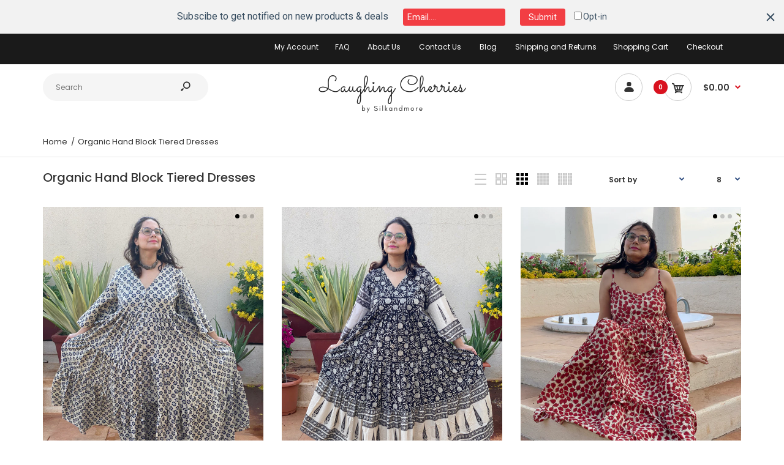

--- FILE ---
content_type: text/html; charset=utf-8
request_url: https://laughingcherries.com/collections/organic-hand-block-tiered-dresses
body_size: 34229
content:
<!DOCTYPE html>
<!--[if IE 7]><html lang="en" class="ie7 responsive"><![endif]-->
<!--[if IE 8]><html lang="en" class="ie8 responsive"><![endif]-->
<!--[if IE 9]><html lang="en" class="ie9 responsive"><![endif]-->
<!--[if !IE]><!--><html lang="en" class="responsive"><!--<![endif]-->
<head>
  <meta charset="utf-8" />
  <!--[if IE]><meta http-equiv='X-UA-Compatible' content='IE=edge,chrome=1' /><![endif]--><meta name="viewport" content="width=device-width, initial-scale=1, minimum-scale=1, maximum-scale=1" /><link rel="canonical" href="https://laughingcherries.com/collections/organic-hand-block-tiered-dresses" /><link rel="shortcut icon" href="//laughingcherries.com/cdn/shop/t/8/assets/favicon.png?v=70003058309013771481565772977" type="image/x-icon" /><link rel="apple-touch-icon-precomposed" href="//laughingcherries.com/cdn/shop/t/8/assets/iphone_icon.png?v=87934461813890778421565772977" /><link rel="apple-touch-icon-precomposed" sizes="114x114" href="//laughingcherries.com/cdn/shop/t/8/assets/iphone_icon_retina.png?v=22307367663544538691565772977" /><link rel="apple-touch-icon-precomposed" sizes="72x72" href="//laughingcherries.com/cdn/shop/t/8/assets/ipad_icon.png?v=179167673176826576551565772977" /><link rel="apple-touch-icon-precomposed" sizes="144x144" href="//laughingcherries.com/cdn/shop/t/8/assets/ipad_icon_retina.png?v=22307367663544538691565772977" /><meta name="description" content="" /><title>Organic Hand Block Tiered Dresses | Laughing Cherries</title>
<link href="//fonts.googleapis.com/css?family=Caveat:300italic,400italic,500italic,600italic,700italic,800italic,100,200,300,400,500,600,700,800&subset=cyrillic-ext,greek-ext,latin,latin-ext,cyrillic,greek,vietnamese" rel='stylesheet' type='text/css' /><link href="//fonts.googleapis.com/css?family=Poppins:300italic,400italic,500italic,600italic,700italic,800italic,100,200,300,400,500,600,700,800&subset=cyrillic-ext,greek-ext,latin,latin-ext,cyrillic,greek,vietnamese" rel='stylesheet' type='text/css' />
<!-- /snippets/social-meta-tags.liquid -->
<meta property="og:site_name" content="Laughing Cherries">
<meta property="og:url" content="https://laughingcherries.com/collections/organic-hand-block-tiered-dresses">
<meta property="og:title" content="Organic Hand Block Tiered Dresses">
<meta property="og:type" content="website">
<meta property="og:description" content="Handmade creations that celebrate your life">


<meta name="twitter:site" content="@">
<meta name="twitter:card" content="summary_large_image">
<meta name="twitter:title" content="Organic Hand Block Tiered Dresses">
<meta name="twitter:description" content="Handmade creations that celebrate your life">
<link href="//laughingcherries.com/cdn/shop/t/8/assets/rt.vendors.scss.css?v=147904688097158519741674756022" rel="stylesheet" type="text/css" media="all" /><link href="//laughingcherries.com/cdn/shop/t/8/assets/rt.application.scss.css?v=93746004427966945721674756022" rel="stylesheet" type="text/css" media="all" /><link href="//laughingcherries.com/cdn/shop/t/8/assets/rt.custom.scss.css?v=124409810843893933131674756022" rel="stylesheet" type="text/css" media="all" /><link href="//laughingcherries.com/cdn/shop/t/8/assets/custom_code.scss.css?v=58315118678863158711563529246" rel="stylesheet" type="text/css" media="all" /><script>
window.sidebar=!1,
window.template="collection",
window.rtl=!1,
window.popup_mailchimp_expire=2,
window.popup_mailchimp_period=1,
window.popup_mailchimp_delay=200,
window.popup_mailchimp_close=0,
window.products={},window.product_image_zoom=0,
window.asset_url="//laughingcherries.com/cdn/shop/t/8/assets/?817",
window.swatch_color=false,
window.swatch_size=false,
window.shopping_cart_type="direct",
window.contact_map_address="110-3575 Saint-Laurent Blvd. Montréal, QC, Canada  H2X 2T7",
window.money_format="${{amount}}",
window.show_multiple_currencies=false,window.all_results_text="See all results",
window.megamenu_active=!1,
window.megamenu_hover=!1,
window.megamenu_responsive=!1,
window.megamenu_responsive_design="yes",
window.fixed_header="menu",
window.compare="",
window.pitem_row="1",
window.swatch_color="",
window.swatch_size="",
window.swatch_color_advanced="";
window.hn_use = false;
window.hn_once = false;
window.social_instagram = false;
var theme = {
  apps: {
    details: "Details",
    buyNow: "Buy now",
  },
  strings: {
    addToCart: "Add to cart",
    soldOut: "Out of stock",
    unavailable: "Unavailable",
    inStock: "In stock",
    available: "Available: ",
    outStock: "Out of stock",
    sale: "Sale",
    btn_select_options: "Select options",
    btn_add_to_cart: "Add to cart"
  },
  settings: {
    moneyFormat:"${{amount}}",
  },
  inventory: false,
  sale_percentages: null,
  asset_url: "\/\/laughingcherries.com\/cdn\/shop\/t\/8\/assets\/?817"
}
 
</script>
<script src="//laughingcherries.com/cdn/shop/t/8/assets/jquery-2.1.4.min.js?v=3135571069599077391563529252" defer="defer"></script><script type="text/javascript">
  var weketingShop = {
    shop:"laughingcherries.myshopify.com",
    moneyFormat:"${{amount}}",};
</script><script>window.performance && window.performance.mark && window.performance.mark('shopify.content_for_header.start');</script><meta name="google-site-verification" content="oD6vCu1KSFVRpXrL4vO12WD7Cks9gIgdruVOsMxqbH0">
<meta name="google-site-verification" content="TEUJiuwIBa1B9vWGdYcI5eqBAYC_74DgQXHOxVO3WXY">
<meta id="shopify-digital-wallet" name="shopify-digital-wallet" content="/24009900109/digital_wallets/dialog">
<meta name="shopify-checkout-api-token" content="77772a7c929e81073075ee8c14a0241c">
<meta id="in-context-paypal-metadata" data-shop-id="24009900109" data-venmo-supported="false" data-environment="production" data-locale="en_US" data-paypal-v4="true" data-currency="USD">
<link rel="alternate" type="application/atom+xml" title="Feed" href="/collections/organic-hand-block-tiered-dresses.atom" />
<link rel="alternate" type="application/json+oembed" href="https://laughingcherries.com/collections/organic-hand-block-tiered-dresses.oembed">
<script async="async" src="/checkouts/internal/preloads.js?locale=en-US"></script>
<script id="shopify-features" type="application/json">{"accessToken":"77772a7c929e81073075ee8c14a0241c","betas":["rich-media-storefront-analytics"],"domain":"laughingcherries.com","predictiveSearch":true,"shopId":24009900109,"locale":"en"}</script>
<script>var Shopify = Shopify || {};
Shopify.shop = "laughingcherries.myshopify.com";
Shopify.locale = "en";
Shopify.currency = {"active":"USD","rate":"1.0"};
Shopify.country = "US";
Shopify.theme = {"name":"Fastor-default-v4.5 No Changes Hulk 19-07-2019","id":75137089613,"schema_name":"Fastor","schema_version":"4.5","theme_store_id":null,"role":"main"};
Shopify.theme.handle = "null";
Shopify.theme.style = {"id":null,"handle":null};
Shopify.cdnHost = "laughingcherries.com/cdn";
Shopify.routes = Shopify.routes || {};
Shopify.routes.root = "/";</script>
<script type="module">!function(o){(o.Shopify=o.Shopify||{}).modules=!0}(window);</script>
<script>!function(o){function n(){var o=[];function n(){o.push(Array.prototype.slice.apply(arguments))}return n.q=o,n}var t=o.Shopify=o.Shopify||{};t.loadFeatures=n(),t.autoloadFeatures=n()}(window);</script>
<script id="shop-js-analytics" type="application/json">{"pageType":"collection"}</script>
<script defer="defer" async type="module" src="//laughingcherries.com/cdn/shopifycloud/shop-js/modules/v2/client.init-shop-cart-sync_IZsNAliE.en.esm.js"></script>
<script defer="defer" async type="module" src="//laughingcherries.com/cdn/shopifycloud/shop-js/modules/v2/chunk.common_0OUaOowp.esm.js"></script>
<script type="module">
  await import("//laughingcherries.com/cdn/shopifycloud/shop-js/modules/v2/client.init-shop-cart-sync_IZsNAliE.en.esm.js");
await import("//laughingcherries.com/cdn/shopifycloud/shop-js/modules/v2/chunk.common_0OUaOowp.esm.js");

  window.Shopify.SignInWithShop?.initShopCartSync?.({"fedCMEnabled":true,"windoidEnabled":true});

</script>
<script>(function() {
  var isLoaded = false;
  function asyncLoad() {
    if (isLoaded) return;
    isLoaded = true;
    var urls = ["https:\/\/cdn.hextom.com\/js\/emailcollectionbar.js?shop=laughingcherries.myshopify.com"];
    for (var i = 0; i < urls.length; i++) {
      var s = document.createElement('script');
      s.type = 'text/javascript';
      s.async = true;
      s.src = urls[i];
      var x = document.getElementsByTagName('script')[0];
      x.parentNode.insertBefore(s, x);
    }
  };
  if(window.attachEvent) {
    window.attachEvent('onload', asyncLoad);
  } else {
    window.addEventListener('load', asyncLoad, false);
  }
})();</script>
<script id="__st">var __st={"a":24009900109,"offset":-18000,"reqid":"d69a20d1-05be-4eaf-9fe9-94f9fd4f80f9-1768416305","pageurl":"laughingcherries.com\/collections\/organic-hand-block-tiered-dresses","u":"8288222e0cab","p":"collection","rtyp":"collection","rid":264206286925};</script>
<script>window.ShopifyPaypalV4VisibilityTracking = true;</script>
<script id="captcha-bootstrap">!function(){'use strict';const t='contact',e='account',n='new_comment',o=[[t,t],['blogs',n],['comments',n],[t,'customer']],c=[[e,'customer_login'],[e,'guest_login'],[e,'recover_customer_password'],[e,'create_customer']],r=t=>t.map((([t,e])=>`form[action*='/${t}']:not([data-nocaptcha='true']) input[name='form_type'][value='${e}']`)).join(','),a=t=>()=>t?[...document.querySelectorAll(t)].map((t=>t.form)):[];function s(){const t=[...o],e=r(t);return a(e)}const i='password',u='form_key',d=['recaptcha-v3-token','g-recaptcha-response','h-captcha-response',i],f=()=>{try{return window.sessionStorage}catch{return}},m='__shopify_v',_=t=>t.elements[u];function p(t,e,n=!1){try{const o=window.sessionStorage,c=JSON.parse(o.getItem(e)),{data:r}=function(t){const{data:e,action:n}=t;return t[m]||n?{data:e,action:n}:{data:t,action:n}}(c);for(const[e,n]of Object.entries(r))t.elements[e]&&(t.elements[e].value=n);n&&o.removeItem(e)}catch(o){console.error('form repopulation failed',{error:o})}}const l='form_type',E='cptcha';function T(t){t.dataset[E]=!0}const w=window,h=w.document,L='Shopify',v='ce_forms',y='captcha';let A=!1;((t,e)=>{const n=(g='f06e6c50-85a8-45c8-87d0-21a2b65856fe',I='https://cdn.shopify.com/shopifycloud/storefront-forms-hcaptcha/ce_storefront_forms_captcha_hcaptcha.v1.5.2.iife.js',D={infoText:'Protected by hCaptcha',privacyText:'Privacy',termsText:'Terms'},(t,e,n)=>{const o=w[L][v],c=o.bindForm;if(c)return c(t,g,e,D).then(n);var r;o.q.push([[t,g,e,D],n]),r=I,A||(h.body.append(Object.assign(h.createElement('script'),{id:'captcha-provider',async:!0,src:r})),A=!0)});var g,I,D;w[L]=w[L]||{},w[L][v]=w[L][v]||{},w[L][v].q=[],w[L][y]=w[L][y]||{},w[L][y].protect=function(t,e){n(t,void 0,e),T(t)},Object.freeze(w[L][y]),function(t,e,n,w,h,L){const[v,y,A,g]=function(t,e,n){const i=e?o:[],u=t?c:[],d=[...i,...u],f=r(d),m=r(i),_=r(d.filter((([t,e])=>n.includes(e))));return[a(f),a(m),a(_),s()]}(w,h,L),I=t=>{const e=t.target;return e instanceof HTMLFormElement?e:e&&e.form},D=t=>v().includes(t);t.addEventListener('submit',(t=>{const e=I(t);if(!e)return;const n=D(e)&&!e.dataset.hcaptchaBound&&!e.dataset.recaptchaBound,o=_(e),c=g().includes(e)&&(!o||!o.value);(n||c)&&t.preventDefault(),c&&!n&&(function(t){try{if(!f())return;!function(t){const e=f();if(!e)return;const n=_(t);if(!n)return;const o=n.value;o&&e.removeItem(o)}(t);const e=Array.from(Array(32),(()=>Math.random().toString(36)[2])).join('');!function(t,e){_(t)||t.append(Object.assign(document.createElement('input'),{type:'hidden',name:u})),t.elements[u].value=e}(t,e),function(t,e){const n=f();if(!n)return;const o=[...t.querySelectorAll(`input[type='${i}']`)].map((({name:t})=>t)),c=[...d,...o],r={};for(const[a,s]of new FormData(t).entries())c.includes(a)||(r[a]=s);n.setItem(e,JSON.stringify({[m]:1,action:t.action,data:r}))}(t,e)}catch(e){console.error('failed to persist form',e)}}(e),e.submit())}));const S=(t,e)=>{t&&!t.dataset[E]&&(n(t,e.some((e=>e===t))),T(t))};for(const o of['focusin','change'])t.addEventListener(o,(t=>{const e=I(t);D(e)&&S(e,y())}));const B=e.get('form_key'),M=e.get(l),P=B&&M;t.addEventListener('DOMContentLoaded',(()=>{const t=y();if(P)for(const e of t)e.elements[l].value===M&&p(e,B);[...new Set([...A(),...v().filter((t=>'true'===t.dataset.shopifyCaptcha))])].forEach((e=>S(e,t)))}))}(h,new URLSearchParams(w.location.search),n,t,e,['guest_login'])})(!0,!0)}();</script>
<script integrity="sha256-4kQ18oKyAcykRKYeNunJcIwy7WH5gtpwJnB7kiuLZ1E=" data-source-attribution="shopify.loadfeatures" defer="defer" src="//laughingcherries.com/cdn/shopifycloud/storefront/assets/storefront/load_feature-a0a9edcb.js" crossorigin="anonymous"></script>
<script data-source-attribution="shopify.dynamic_checkout.dynamic.init">var Shopify=Shopify||{};Shopify.PaymentButton=Shopify.PaymentButton||{isStorefrontPortableWallets:!0,init:function(){window.Shopify.PaymentButton.init=function(){};var t=document.createElement("script");t.src="https://laughingcherries.com/cdn/shopifycloud/portable-wallets/latest/portable-wallets.en.js",t.type="module",document.head.appendChild(t)}};
</script>
<script data-source-attribution="shopify.dynamic_checkout.buyer_consent">
  function portableWalletsHideBuyerConsent(e){var t=document.getElementById("shopify-buyer-consent"),n=document.getElementById("shopify-subscription-policy-button");t&&n&&(t.classList.add("hidden"),t.setAttribute("aria-hidden","true"),n.removeEventListener("click",e))}function portableWalletsShowBuyerConsent(e){var t=document.getElementById("shopify-buyer-consent"),n=document.getElementById("shopify-subscription-policy-button");t&&n&&(t.classList.remove("hidden"),t.removeAttribute("aria-hidden"),n.addEventListener("click",e))}window.Shopify?.PaymentButton&&(window.Shopify.PaymentButton.hideBuyerConsent=portableWalletsHideBuyerConsent,window.Shopify.PaymentButton.showBuyerConsent=portableWalletsShowBuyerConsent);
</script>
<script data-source-attribution="shopify.dynamic_checkout.cart.bootstrap">document.addEventListener("DOMContentLoaded",(function(){function t(){return document.querySelector("shopify-accelerated-checkout-cart, shopify-accelerated-checkout")}if(t())Shopify.PaymentButton.init();else{new MutationObserver((function(e,n){t()&&(Shopify.PaymentButton.init(),n.disconnect())})).observe(document.body,{childList:!0,subtree:!0})}}));
</script>
<link id="shopify-accelerated-checkout-styles" rel="stylesheet" media="screen" href="https://laughingcherries.com/cdn/shopifycloud/portable-wallets/latest/accelerated-checkout-backwards-compat.css" crossorigin="anonymous">
<style id="shopify-accelerated-checkout-cart">
        #shopify-buyer-consent {
  margin-top: 1em;
  display: inline-block;
  width: 100%;
}

#shopify-buyer-consent.hidden {
  display: none;
}

#shopify-subscription-policy-button {
  background: none;
  border: none;
  padding: 0;
  text-decoration: underline;
  font-size: inherit;
  cursor: pointer;
}

#shopify-subscription-policy-button::before {
  box-shadow: none;
}

      </style>

<script>window.performance && window.performance.mark && window.performance.mark('shopify.content_for_header.end');</script>
  <script type="text/javascript">
  var weketingShop = {
    shop:"laughingcherries.myshopify.com",
    moneyFormat:"${{amount}}",};
</script>

<style>
    .iti {
        position: relative;
        display: inline-block;
    }
    .iti * {
        box-sizing: border-box;
        -moz-box-sizing: border-box;
    }
    .iti__hide {
        display: none;
    }
    .iti__v-hide {
        visibility: hidden;
    }
    .iti input,
    .iti input[type="tel"],
    .iti input[type="text"] {
        position: relative;
        z-index: 0;
        margin-top: 0 !important;
        margin-bottom: 0 !important;
        padding-right: 36px;
        margin-right: 0;
    }
    .iti__flag-container {
        position: absolute;
        top: 0;
        bottom: 0;
        right: 0;
        padding: 1px;
    }
    .iti__selected-flag {
        z-index: 1;
        position: relative;
        display: flex;
        align-items: center;
        height: 100%;
        padding: 0 6px 0 8px;
    }
    .iti__arrow {
        margin-left: 6px;
        width: 0;
        height: 0;
        border-left: 3px solid transparent;
        border-right: 3px solid transparent;
        border-top: 4px solid #555;
    }
    .iti__arrow--up {
        border-top: none;
        border-bottom: 4px solid #555;
    }
    .iti__country-list {
        position: absolute;
        z-index: 2;
        list-style: none;
        text-align: left;
        padding: 0;
        margin: 0 0 0 -1px;
        box-shadow: 1px 1px 4px rgba(0, 0, 0, 0.2);
        background-color: #fff;
        border: 1px solid #ccc;
        white-space: nowrap;
        max-height: 200px;
        overflow-y: scroll;
        -webkit-overflow-scrolling: touch;
    }
    .iti__country-list--dropup {
        bottom: 100%;
        margin-bottom: -1px;
    }
    @media (max-width: 500px) {
        .iti__country-list {
            white-space: normal;
        }
    }
    .iti__flag-box {
        display: inline-block;
        width: 20px;
    }
    .iti__divider {
        padding-bottom: 5px;
        margin-bottom: 5px;
        border-bottom: 1px solid #ccc;
    }
    .iti__country {
        padding: 5px 10px;
        outline: 0;
    }
    .iti__dial-code {
        color: #999;
    }
    .iti__country.iti__highlight {
        background-color: rgba(0, 0, 0, 0.05);
    }
    .iti__country-name,
    .iti__dial-code,
    .iti__flag-box {
        vertical-align: middle;
    }
    .iti__country-name,
    .iti__flag-box {
        margin-right: 6px;
    }
    .iti--allow-dropdown input,
    .iti--allow-dropdown input[type="tel"],
    .iti--allow-dropdown input[type="text"],
    .iti--separate-dial-code input,
    .iti--separate-dial-code input[type="tel"],
    .iti--separate-dial-code input[type="text"] {
        padding-right: 6px;
        padding-left: 52px;
        margin-left: 0;
    }
    .iti--allow-dropdown .iti__flag-container,
    .iti--separate-dial-code .iti__flag-container {
        right: auto;
        left: 0;
    }
    .iti--allow-dropdown .iti__flag-container:hover {
        cursor: pointer;
    }
    .iti--allow-dropdown .iti__flag-container:hover .iti__selected-flag {
        background-color: rgba(0, 0, 0, 0.05);
    }
    .iti--allow-dropdown input[disabled] + .iti__flag-container:hover,
    .iti--allow-dropdown input[readonly] + .iti__flag-container:hover {
        cursor: default;
    }
    .iti--allow-dropdown input[disabled] + .iti__flag-container:hover .iti__selected-flag,
    .iti--allow-dropdown input[readonly] + .iti__flag-container:hover .iti__selected-flag {
        background-color: transparent;
    }
    .iti--separate-dial-code .iti__selected-flag {
        background-color: rgba(0, 0, 0, 0.05);
    }
    .iti--separate-dial-code .iti__selected-dial-code {
        margin-left: 6px;
    }
    .iti--container {
        position: absolute;
        top: -1000px;
        left: -1000px;
        z-index: 1060;
        padding: 1px;
    }
    .iti--container:hover {
        cursor: pointer;
    }
    .iti-mobile .iti--container {
        top: 30px;
        bottom: 30px;
        left: 30px;
        right: 30px;
        position: fixed;
    }
    .iti-mobile .iti__country-list {
        max-height: 100%;
        width: 100%;
    }
    .iti-mobile .iti__country {
        padding: 10px 10px;
        line-height: 1.5em;
    }
    .iti__flag {
        width: 20px;
    }
    .iti__flag.iti__be {
        width: 18px;
    }
    .iti__flag.iti__ch {
        width: 15px;
    }
    .iti__flag.iti__mc {
        width: 19px;
    }
    .iti__flag.iti__ne {
        width: 18px;
    }
    .iti__flag.iti__np {
        width: 13px;
    }
    .iti__flag.iti__va {
        width: 15px;
    }
    @media (-webkit-min-device-pixel-ratio: 2), (min-resolution: 192dpi) {
        .iti__flag {
            background-size: 5652px 15px;
        }
    }
    .iti__flag.iti__ac {
        height: 10px;
        background-position: 0 0;
    }
    .iti__flag.iti__ad {
        height: 14px;
        background-position: -22px 0;
    }
    .iti__flag.iti__ae {
        height: 10px;
        background-position: -44px 0;
    }
    .iti__flag.iti__af {
        height: 14px;
        background-position: -66px 0;
    }
    .iti__flag.iti__ag {
        height: 14px;
        background-position: -88px 0;
    }
    .iti__flag.iti__ai {
        height: 10px;
        background-position: -110px 0;
    }
    .iti__flag.iti__al {
        height: 15px;
        background-position: -132px 0;
    }
    .iti__flag.iti__am {
        height: 10px;
        background-position: -154px 0;
    }
    .iti__flag.iti__ao {
        height: 14px;
        background-position: -176px 0;
    }
    .iti__flag.iti__aq {
        height: 14px;
        background-position: -198px 0;
    }
    .iti__flag.iti__ar {
        height: 13px;
        background-position: -220px 0;
    }
    .iti__flag.iti__as {
        height: 10px;
        background-position: -242px 0;
    }
    .iti__flag.iti__at {
        height: 14px;
        background-position: -264px 0;
    }
    .iti__flag.iti__au {
        height: 10px;
        background-position: -286px 0;
    }
    .iti__flag.iti__aw {
        height: 14px;
        background-position: -308px 0;
    }
    .iti__flag.iti__ax {
        height: 13px;
        background-position: -330px 0;
    }
    .iti__flag.iti__az {
        height: 10px;
        background-position: -352px 0;
    }
    .iti__flag.iti__ba {
        height: 10px;
        background-position: -374px 0;
    }
    .iti__flag.iti__bb {
        height: 14px;
        background-position: -396px 0;
    }
    .iti__flag.iti__bd {
        height: 12px;
        background-position: -418px 0;
    }
    .iti__flag.iti__be {
        height: 15px;
        background-position: -440px 0;
    }
    .iti__flag.iti__bf {
        height: 14px;
        background-position: -460px 0;
    }
    .iti__flag.iti__bg {
        height: 12px;
        background-position: -482px 0;
    }
    .iti__flag.iti__bh {
        height: 12px;
        background-position: -504px 0;
    }
    .iti__flag.iti__bi {
        height: 12px;
        background-position: -526px 0;
    }
    .iti__flag.iti__bj {
        height: 14px;
        background-position: -548px 0;
    }
    .iti__flag.iti__bl {
        height: 14px;
        background-position: -570px 0;
    }
    .iti__flag.iti__bm {
        height: 10px;
        background-position: -592px 0;
    }
    .iti__flag.iti__bn {
        height: 10px;
        background-position: -614px 0;
    }
    .iti__flag.iti__bo {
        height: 14px;
        background-position: -636px 0;
    }
    .iti__flag.iti__bq {
        height: 14px;
        background-position: -658px 0;
    }
    .iti__flag.iti__br {
        height: 14px;
        background-position: -680px 0;
    }
    .iti__flag.iti__bs {
        height: 10px;
        background-position: -702px 0;
    }
    .iti__flag.iti__bt {
        height: 14px;
        background-position: -724px 0;
    }
    .iti__flag.iti__bv {
        height: 15px;
        background-position: -746px 0;
    }
    .iti__flag.iti__bw {
        height: 14px;
        background-position: -768px 0;
    }
    .iti__flag.iti__by {
        height: 10px;
        background-position: -790px 0;
    }
    .iti__flag.iti__bz {
        height: 14px;
        background-position: -812px 0;
    }
    .iti__flag.iti__ca {
        height: 10px;
        background-position: -834px 0;
    }
    .iti__flag.iti__cc {
        height: 10px;
        background-position: -856px 0;
    }
    .iti__flag.iti__cd {
        height: 15px;
        background-position: -878px 0;
    }
    .iti__flag.iti__cf {
        height: 14px;
        background-position: -900px 0;
    }
    .iti__flag.iti__cg {
        height: 14px;
        background-position: -922px 0;
    }
    .iti__flag.iti__ch {
        height: 15px;
        background-position: -944px 0;
    }
    .iti__flag.iti__ci {
        height: 14px;
        background-position: -961px 0;
    }
    .iti__flag.iti__ck {
        height: 10px;
        background-position: -983px 0;
    }
    .iti__flag.iti__cl {
        height: 14px;
        background-position: -1005px 0;
    }
    .iti__flag.iti__cm {
        height: 14px;
        background-position: -1027px 0;
    }
    .iti__flag.iti__cn {
        height: 14px;
        background-position: -1049px 0;
    }
    .iti__flag.iti__co {
        height: 14px;
        background-position: -1071px 0;
    }
    .iti__flag.iti__cp {
        height: 14px;
        background-position: -1093px 0;
    }
    .iti__flag.iti__cr {
        height: 12px;
        background-position: -1115px 0;
    }
    .iti__flag.iti__cu {
        height: 10px;
        background-position: -1137px 0;
    }
    .iti__flag.iti__cv {
        height: 12px;
        background-position: -1159px 0;
    }
    .iti__flag.iti__cw {
        height: 14px;
        background-position: -1181px 0;
    }
    .iti__flag.iti__cx {
        height: 10px;
        background-position: -1203px 0;
    }
    .iti__flag.iti__cy {
        height: 14px;
        background-position: -1225px 0;
    }
    .iti__flag.iti__cz {
        height: 14px;
        background-position: -1247px 0;
    }
    .iti__flag.iti__de {
        height: 12px;
        background-position: -1269px 0;
    }
    .iti__flag.iti__dg {
        height: 10px;
        background-position: -1291px 0;
    }
    .iti__flag.iti__dj {
        height: 14px;
        background-position: -1313px 0;
    }
    .iti__flag.iti__dk {
        height: 15px;
        background-position: -1335px 0;
    }
    .iti__flag.iti__dm {
        height: 10px;
        background-position: -1357px 0;
    }
    .iti__flag.iti__do {
        height: 14px;
        background-position: -1379px 0;
    }
    .iti__flag.iti__dz {
        height: 14px;
        background-position: -1401px 0;
    }
    .iti__flag.iti__ea {
        height: 14px;
        background-position: -1423px 0;
    }
    .iti__flag.iti__ec {
        height: 14px;
        background-position: -1445px 0;
    }
    .iti__flag.iti__ee {
        height: 13px;
        background-position: -1467px 0;
    }
    .iti__flag.iti__eg {
        height: 14px;
        background-position: -1489px 0;
    }
    .iti__flag.iti__eh {
        height: 10px;
        background-position: -1511px 0;
    }
    .iti__flag.iti__er {
        height: 10px;
        background-position: -1533px 0;
    }
    .iti__flag.iti__es {
        height: 14px;
        background-position: -1555px 0;
    }
    .iti__flag.iti__et {
        height: 10px;
        background-position: -1577px 0;
    }
    .iti__flag.iti__eu {
        height: 14px;
        background-position: -1599px 0;
    }
    .iti__flag.iti__fi {
        height: 12px;
        background-position: -1621px 0;
    }
    .iti__flag.iti__fj {
        height: 10px;
        background-position: -1643px 0;
    }
    .iti__flag.iti__fk {
        height: 10px;
        background-position: -1665px 0;
    }
    .iti__flag.iti__fm {
        height: 11px;
        background-position: -1687px 0;
    }
    .iti__flag.iti__fo {
        height: 15px;
        background-position: -1709px 0;
    }
    .iti__flag.iti__fr {
        height: 14px;
        background-position: -1731px 0;
    }
    .iti__flag.iti__ga {
        height: 15px;
        background-position: -1753px 0;
    }
    .iti__flag.iti__gb {
        height: 10px;
        background-position: -1775px 0;
    }
    .iti__flag.iti__gd {
        height: 12px;
        background-position: -1797px 0;
    }
    .iti__flag.iti__ge {
        height: 14px;
        background-position: -1819px 0;
    }
    .iti__flag.iti__gf {
        height: 14px;
        background-position: -1841px 0;
    }
    .iti__flag.iti__gg {
        height: 14px;
        background-position: -1863px 0;
    }
    .iti__flag.iti__gh {
        height: 14px;
        background-position: -1885px 0;
    }
    .iti__flag.iti__gi {
        height: 10px;
        background-position: -1907px 0;
    }
    .iti__flag.iti__gl {
        height: 14px;
        background-position: -1929px 0;
    }
    .iti__flag.iti__gm {
        height: 14px;
        background-position: -1951px 0;
    }
    .iti__flag.iti__gn {
        height: 14px;
        background-position: -1973px 0;
    }
    .iti__flag.iti__gp {
        height: 14px;
        background-position: -1995px 0;
    }
    .iti__flag.iti__gq {
        height: 14px;
        background-position: -2017px 0;
    }
    .iti__flag.iti__gr {
        height: 14px;
        background-position: -2039px 0;
    }
    .iti__flag.iti__gs {
        height: 10px;
        background-position: -2061px 0;
    }
    .iti__flag.iti__gt {
        height: 13px;
        background-position: -2083px 0;
    }
    .iti__flag.iti__gu {
        height: 11px;
        background-position: -2105px 0;
    }
    .iti__flag.iti__gw {
        height: 10px;
        background-position: -2127px 0;
    }
    .iti__flag.iti__gy {
        height: 12px;
        background-position: -2149px 0;
    }
    .iti__flag.iti__hk {
        height: 14px;
        background-position: -2171px 0;
    }
    .iti__flag.iti__hm {
        height: 10px;
        background-position: -2193px 0;
    }
    .iti__flag.iti__hn {
        height: 10px;
        background-position: -2215px 0;
    }
    .iti__flag.iti__hr {
        height: 10px;
        background-position: -2237px 0;
    }
    .iti__flag.iti__ht {
        height: 12px;
        background-position: -2259px 0;
    }
    .iti__flag.iti__hu {
        height: 10px;
        background-position: -2281px 0;
    }
    .iti__flag.iti__ic {
        height: 14px;
        background-position: -2303px 0;
    }
    .iti__flag.iti__id {
        height: 14px;
        background-position: -2325px 0;
    }
    .iti__flag.iti__ie {
        height: 10px;
        background-position: -2347px 0;
    }
    .iti__flag.iti__il {
        height: 15px;
        background-position: -2369px 0;
    }
    .iti__flag.iti__im {
        height: 10px;
        background-position: -2391px 0;
    }
    .iti__flag.iti__in {
        height: 14px;
        background-position: -2413px 0;
    }
    .iti__flag.iti__io {
        height: 10px;
        background-position: -2435px 0;
    }
    .iti__flag.iti__iq {
        height: 14px;
        background-position: -2457px 0;
    }
    .iti__flag.iti__ir {
        height: 12px;
        background-position: -2479px 0;
    }
    .iti__flag.iti__is {
        height: 15px;
        background-position: -2501px 0;
    }
    .iti__flag.iti__it {
        height: 14px;
        background-position: -2523px 0;
    }
    .iti__flag.iti__je {
        height: 12px;
        background-position: -2545px 0;
    }
    .iti__flag.iti__jm {
        height: 10px;
        background-position: -2567px 0;
    }
    .iti__flag.iti__jo {
        height: 10px;
        background-position: -2589px 0;
    }
    .iti__flag.iti__jp {
        height: 14px;
        background-position: -2611px 0;
    }
    .iti__flag.iti__ke {
        height: 14px;
        background-position: -2633px 0;
    }
    .iti__flag.iti__kg {
        height: 12px;
        background-position: -2655px 0;
    }
    .iti__flag.iti__kh {
        height: 13px;
        background-position: -2677px 0;
    }
    .iti__flag.iti__ki {
        height: 10px;
        background-position: -2699px 0;
    }
    .iti__flag.iti__km {
        height: 12px;
        background-position: -2721px 0;
    }
    .iti__flag.iti__kn {
        height: 14px;
        background-position: -2743px 0;
    }
    .iti__flag.iti__kp {
        height: 10px;
        background-position: -2765px 0;
    }
    .iti__flag.iti__kr {
        height: 14px;
        background-position: -2787px 0;
    }
    .iti__flag.iti__kw {
        height: 10px;
        background-position: -2809px 0;
    }
    .iti__flag.iti__ky {
        height: 10px;
        background-position: -2831px 0;
    }
    .iti__flag.iti__kz {
        height: 10px;
        background-position: -2853px 0;
    }
    .iti__flag.iti__la {
        height: 14px;
        background-position: -2875px 0;
    }
    .iti__flag.iti__lb {
        height: 14px;
        background-position: -2897px 0;
    }
    .iti__flag.iti__lc {
        height: 10px;
        background-position: -2919px 0;
    }
    .iti__flag.iti__li {
        height: 12px;
        background-position: -2941px 0;
    }
    .iti__flag.iti__lk {
        height: 10px;
        background-position: -2963px 0;
    }
    .iti__flag.iti__lr {
        height: 11px;
        background-position: -2985px 0;
    }
    .iti__flag.iti__ls {
        height: 14px;
        background-position: -3007px 0;
    }
    .iti__flag.iti__lt {
        height: 12px;
        background-position: -3029px 0;
    }
    .iti__flag.iti__lu {
        height: 12px;
        background-position: -3051px 0;
    }
    .iti__flag.iti__lv {
        height: 10px;
        background-position: -3073px 0;
    }
    .iti__flag.iti__ly {
        height: 10px;
        background-position: -3095px 0;
    }
    .iti__flag.iti__ma {
        height: 14px;
        background-position: -3117px 0;
    }
    .iti__flag.iti__mc {
        height: 15px;
        background-position: -3139px 0;
    }
    .iti__flag.iti__md {
        height: 10px;
        background-position: -3160px 0;
    }
    .iti__flag.iti__me {
        height: 10px;
        background-position: -3182px 0;
    }
    .iti__flag.iti__mf {
        height: 14px;
        background-position: -3204px 0;
    }
    .iti__flag.iti__mg {
        height: 14px;
        background-position: -3226px 0;
    }
    .iti__flag.iti__mh {
        height: 11px;
        background-position: -3248px 0;
    }
    .iti__flag.iti__mk {
        height: 10px;
        background-position: -3270px 0;
    }
    .iti__flag.iti__ml {
        height: 14px;
        background-position: -3292px 0;
    }
    .iti__flag.iti__mm {
        height: 14px;
        background-position: -3314px 0;
    }
    .iti__flag.iti__mn {
        height: 10px;
        background-position: -3336px 0;
    }
    .iti__flag.iti__mo {
        height: 14px;
        background-position: -3358px 0;
    }
    .iti__flag.iti__mp {
        height: 10px;
        background-position: -3380px 0;
    }
    .iti__flag.iti__mq {
        height: 14px;
        background-position: -3402px 0;
    }
    .iti__flag.iti__mr {
        height: 14px;
        background-position: -3424px 0;
    }
    .iti__flag.iti__ms {
        height: 10px;
        background-position: -3446px 0;
    }
    .iti__flag.iti__mt {
        height: 14px;
        background-position: -3468px 0;
    }
    .iti__flag.iti__mu {
        height: 14px;
        background-position: -3490px 0;
    }
    .iti__flag.iti__mv {
        height: 14px;
        background-position: -3512px 0;
    }
    .iti__flag.iti__mw {
        height: 14px;
        background-position: -3534px 0;
    }
    .iti__flag.iti__mx {
        height: 12px;
        background-position: -3556px 0;
    }
    .iti__flag.iti__my {
        height: 10px;
        background-position: -3578px 0;
    }
    .iti__flag.iti__mz {
        height: 14px;
        background-position: -3600px 0;
    }
    .iti__flag.iti__na {
        height: 14px;
        background-position: -3622px 0;
    }
    .iti__flag.iti__nc {
        height: 10px;
        background-position: -3644px 0;
    }
    .iti__flag.iti__ne {
        height: 15px;
        background-position: -3666px 0;
    }
    .iti__flag.iti__nf {
        height: 10px;
        background-position: -3686px 0;
    }
    .iti__flag.iti__ng {
        height: 10px;
        background-position: -3708px 0;
    }
    .iti__flag.iti__ni {
        height: 12px;
        background-position: -3730px 0;
    }
    .iti__flag.iti__nl {
        height: 14px;
        background-position: -3752px 0;
    }
    .iti__flag.iti__no {
        height: 15px;
        background-position: -3774px 0;
    }
    .iti__flag.iti__np {
        height: 15px;
        background-position: -3796px 0;
    }
    .iti__flag.iti__nr {
        height: 10px;
        background-position: -3811px 0;
    }
    .iti__flag.iti__nu {
        height: 10px;
        background-position: -3833px 0;
    }
    .iti__flag.iti__nz {
        height: 10px;
        background-position: -3855px 0;
    }
    .iti__flag.iti__om {
        height: 10px;
        background-position: -3877px 0;
    }
    .iti__flag.iti__pa {
        height: 14px;
        background-position: -3899px 0;
    }
    .iti__flag.iti__pe {
        height: 14px;
        background-position: -3921px 0;
    }
    .iti__flag.iti__pf {
        height: 14px;
        background-position: -3943px 0;
    }
    .iti__flag.iti__pg {
        height: 15px;
        background-position: -3965px 0;
    }
    .iti__flag.iti__ph {
        height: 10px;
        background-position: -3987px 0;
    }
    .iti__flag.iti__pk {
        height: 14px;
        background-position: -4009px 0;
    }
    .iti__flag.iti__pl {
        height: 13px;
        background-position: -4031px 0;
    }
    .iti__flag.iti__pm {
        height: 14px;
        background-position: -4053px 0;
    }
    .iti__flag.iti__pn {
        height: 10px;
        background-position: -4075px 0;
    }
    .iti__flag.iti__pr {
        height: 14px;
        background-position: -4097px 0;
    }
    .iti__flag.iti__ps {
        height: 10px;
        background-position: -4119px 0;
    }
    .iti__flag.iti__pt {
        height: 14px;
        background-position: -4141px 0;
    }
    .iti__flag.iti__pw {
        height: 13px;
        background-position: -4163px 0;
    }
    .iti__flag.iti__py {
        height: 11px;
        background-position: -4185px 0;
    }
    .iti__flag.iti__qa {
        height: 8px;
        background-position: -4207px 0;
    }
    .iti__flag.iti__re {
        height: 14px;
        background-position: -4229px 0;
    }
    .iti__flag.iti__ro {
        height: 14px;
        background-position: -4251px 0;
    }
    .iti__flag.iti__rs {
        height: 14px;
        background-position: -4273px 0;
    }
    .iti__flag.iti__ru {
        height: 14px;
        background-position: -4295px 0;
    }
    .iti__flag.iti__rw {
        height: 14px;
        background-position: -4317px 0;
    }
    .iti__flag.iti__sa {
        height: 14px;
        background-position: -4339px 0;
    }
    .iti__flag.iti__sb {
        height: 10px;
        background-position: -4361px 0;
    }
    .iti__flag.iti__sc {
        height: 10px;
        background-position: -4383px 0;
    }
    .iti__flag.iti__sd {
        height: 10px;
        background-position: -4405px 0;
    }
    .iti__flag.iti__se {
        height: 13px;
        background-position: -4427px 0;
    }
    .iti__flag.iti__sg {
        height: 14px;
        background-position: -4449px 0;
    }
    .iti__flag.iti__sh {
        height: 10px;
        background-position: -4471px 0;
    }
    .iti__flag.iti__si {
        height: 10px;
        background-position: -4493px 0;
    }
    .iti__flag.iti__sj {
        height: 15px;
        background-position: -4515px 0;
    }
    .iti__flag.iti__sk {
        height: 14px;
        background-position: -4537px 0;
    }
    .iti__flag.iti__sl {
        height: 14px;
        background-position: -4559px 0;
    }
    .iti__flag.iti__sm {
        height: 15px;
        background-position: -4581px 0;
    }
    .iti__flag.iti__sn {
        height: 14px;
        background-position: -4603px 0;
    }
    .iti__flag.iti__so {
        height: 14px;
        background-position: -4625px 0;
    }
    .iti__flag.iti__sr {
        height: 14px;
        background-position: -4647px 0;
    }
    .iti__flag.iti__ss {
        height: 10px;
        background-position: -4669px 0;
    }
    .iti__flag.iti__st {
        height: 10px;
        background-position: -4691px 0;
    }
    .iti__flag.iti__sv {
        height: 12px;
        background-position: -4713px 0;
    }
    .iti__flag.iti__sx {
        height: 14px;
        background-position: -4735px 0;
    }
    .iti__flag.iti__sy {
        height: 14px;
        background-position: -4757px 0;
    }
    .iti__flag.iti__sz {
        height: 14px;
        background-position: -4779px 0;
    }
    .iti__flag.iti__ta {
        height: 10px;
        background-position: -4801px 0;
    }
    .iti__flag.iti__tc {
        height: 10px;
        background-position: -4823px 0;
    }
    .iti__flag.iti__td {
        height: 14px;
        background-position: -4845px 0;
    }
    .iti__flag.iti__tf {
        height: 14px;
        background-position: -4867px 0;
    }
    .iti__flag.iti__tg {
        height: 13px;
        background-position: -4889px 0;
    }
    .iti__flag.iti__th {
        height: 14px;
        background-position: -4911px 0;
    }
    .iti__flag.iti__tj {
        height: 10px;
        background-position: -4933px 0;
    }
    .iti__flag.iti__tk {
        height: 10px;
        background-position: -4955px 0;
    }
    .iti__flag.iti__tl {
        height: 10px;
        background-position: -4977px 0;
    }
    .iti__flag.iti__tm {
        height: 14px;
        background-position: -4999px 0;
    }
    .iti__flag.iti__tn {
        height: 14px;
        background-position: -5021px 0;
    }
    .iti__flag.iti__to {
        height: 10px;
        background-position: -5043px 0;
    }
    .iti__flag.iti__tr {
        height: 14px;
        background-position: -5065px 0;
    }
    .iti__flag.iti__tt {
        height: 12px;
        background-position: -5087px 0;
    }
    .iti__flag.iti__tv {
        height: 10px;
        background-position: -5109px 0;
    }
    .iti__flag.iti__tw {
        height: 14px;
        background-position: -5131px 0;
    }
    .iti__flag.iti__tz {
        height: 14px;
        background-position: -5153px 0;
    }
    .iti__flag.iti__ua {
        height: 14px;
        background-position: -5175px 0;
    }
    .iti__flag.iti__ug {
        height: 14px;
        background-position: -5197px 0;
    }
    .iti__flag.iti__um {
        height: 11px;
        background-position: -5219px 0;
    }
    .iti__flag.iti__un {
        height: 14px;
        background-position: -5241px 0;
    }
    .iti__flag.iti__us {
        height: 11px;
        background-position: -5263px 0;
    }
    .iti__flag.iti__uy {
        height: 14px;
        background-position: -5285px 0;
    }
    .iti__flag.iti__uz {
        height: 10px;
        background-position: -5307px 0;
    }
    .iti__flag.iti__va {
        height: 15px;
        background-position: -5329px 0;
    }
    .iti__flag.iti__vc {
        height: 14px;
        background-position: -5346px 0;
    }
    .iti__flag.iti__ve {
        height: 14px;
        background-position: -5368px 0;
    }
    .iti__flag.iti__vg {
        height: 10px;
        background-position: -5390px 0;
    }
    .iti__flag.iti__vi {
        height: 14px;
        background-position: -5412px 0;
    }
    .iti__flag.iti__vn {
        height: 14px;
        background-position: -5434px 0;
    }
    .iti__flag.iti__vu {
        height: 12px;
        background-position: -5456px 0;
    }
    .iti__flag.iti__wf {
        height: 14px;
        background-position: -5478px 0;
    }
    .iti__flag.iti__ws {
        height: 10px;
        background-position: -5500px 0;
    }
    .iti__flag.iti__xk {
        height: 15px;
        background-position: -5522px 0;
    }
    .iti__flag.iti__ye {
        height: 14px;
        background-position: -5544px 0;
    }
    .iti__flag.iti__yt {
        height: 14px;
        background-position: -5566px 0;
    }
    .iti__flag.iti__za {
        height: 14px;
        background-position: -5588px 0;
    }
    .iti__flag.iti__zm {
        height: 14px;
        background-position: -5610px 0;
    }
    .iti__flag.iti__zw {
        height: 10px;
        background-position: -5632px 0;
    }
    .iti__flag {
        height: 15px;
        box-shadow: 0 0 1px 0 #888;
        background-image: url("https://cdnjs.cloudflare.com/ajax/libs/intl-tel-input/17.0.13/img/flags.png");
        background-repeat: no-repeat;
        background-color: #dbdbdb;
        background-position: 20px 0;
    }
    @media (-webkit-min-device-pixel-ratio: 2), (min-resolution: 192dpi) {
        .iti__flag {
            background-image: url("https://cdnjs.cloudflare.com/ajax/libs/intl-tel-input/17.0.13/img/flags.png");
        }
    }
    .iti__flag.iti__np {
        background-color: transparent;
    }
    .cart-property .property_name {
        font-weight: 400;
        padding-right: 0;
        min-width: auto;
        width: auto;
    }
    .input_file + label {
        cursor: pointer;
        padding: 3px 10px;
        width: auto;
        text-align: center;
        margin: 0;
        background: #f4f8fb;
        border: 1px solid #dbe1e8;
    }
    #error-msg,
    .hulkapps_with_discount {
        color: red;
    }
    .discount_error {
        border-color: red;
    }
    .edit_form input,
    .edit_form select,
    .edit_form textarea {
        min-height: 44px !important;
    }
    .hulkapps_summary {
        font-size: 14px;
        display: block;
        color: red;
    }
    .hulkapps-summary-line-discount-code {
        margin: 10px 0;
        display: block;
    }
    .actual_price {
        text-decoration: line-through;
    }
    input.error {
        border: 1px solid #ff7c7c;
    }
    #valid-msg {
        color: #00c900;
    }
    .edit_cart_option {
        margin-top: 10px !important;
        display: none;
    }
    .hulkapps_discount_hide {
        margin-top: 10px;
        display: flex !important;
        justify-content: flex-end;
    }
    .hulkapps_discount_code {
        width: auto !important;
        margin: 0 12px 0 0 !important;
    }
    .discount_code_box {
        display: none;
        margin-bottom: 10px;
        text-align: right;
    }
    @media screen and (max-width: 480px) {
        .hulkapps_discount_code {
            width: 100%;
        }
        .hulkapps_option_name,
        .hulkapps_option_value {
            display: block !important;
        }
        .hulkapp_close,
        .hulkapp_save {
            margin-bottom: 8px;
        }
    }
    @media screen and (max-width: 991px) {
        .hulkapps_option_name,
        .hulkapps_option_value {
            display: block !important;
            width: 100% !important;
            max-width: 100% !important;
        }
        .hulkapps_discount_button {
            height: 40px;
        }
    }
    body.body_fixed {
        overflow: hidden;
    }
    select.hulkapps_dd {
        padding-right: 30px !important;
    }
    .cb_render .hulkapps_option_value label {
        display: flex !important;
        align-items: center;
    }
    .dd_multi_render select {
        padding-right: 5px !important;
        min-height: 80px !important;
    }
    .hulkapps-tooltip {
        position: relative;
        display: inline-block;
        cursor: pointer;
        vertical-align: middle;
    }
    .hulkapps-tooltip img {
        display: block;
    }
    .hulkapps-tooltip .hulkapps-tooltip-inner {
        position: absolute;
        bottom: calc(100% + 5px);
        background: #000;
        left: -8px;
        color: #fff;
        box-shadow: 0 6px 30px rgba(0, 0, 0, 0.08);
        opacity: 0;
        visibility: hidden;
        transition: all ease-in-out 0.5s;
        border-radius: 5px;
        font-size: 13px;
        text-align: center;
        z-index: 999;
        white-space: nowrap;
        padding: 7px;
    }
    .hulkapps-tooltip:hover .hulkapps-tooltip-inner {
        opacity: 1;
        visibility: visible;
    }
    .hulkapps-tooltip .hulkapps-tooltip-inner:after {
        content: "";
        position: absolute;
        top: 100%;
        left: 11px;
        border-width: 5px;
        border-style: solid;
        border-color: #000 transparent transparent transparent;
    }
    .hulkapps-tooltip.bottom .hulkapps-tooltip-inner {
        bottom: auto;
        top: calc(100% + 5px);
        padding: 0;
    }
    .hulkapps-tooltip.bottom .hulkapps-tooltip-inner:after {
        bottom: 100%;
        top: auto;
        border-color: transparent transparent #000;
    }
    .hulkapps-tooltip .hulkapps-tooltip-inner.swatch-tooltip {
        left: 1px;
    }
    .hulkapps-tooltip .hulkapps-tooltip-inner.swatch-tooltip p {
        margin: 0 0 5px;
        color: #fff;
        white-space: normal;
    }
    .hulkapps-tooltip .hulkapps-tooltip-inner.swatch-tooltip img {
        max-width: 100%;
    }
    .hulkapps-tooltip .hulkapps-tooltip-inner.swatch-tooltip img.circle {
        border-radius: 50%;
    }
    .hulkapps-tooltip .hulkapps-tooltip-inner.multiswatch-tooltip {
        left: 1px;
    }
    .hulkapps-tooltip .hulkapps-tooltip-inner.multiswatch-tooltip p {
        margin: 0 0 5px;
        color: #fff;
        white-space: normal;
    }
    .hulkapps-tooltip .hulkapps-tooltip-inner.multiswatch-tooltip img {
        max-width: 100%;
    }
    .hulkapps-tooltip .hulkapps-tooltip-inner.multiswatch-tooltip img.circle {
        border-radius: 50%;
    }
    .hulkapp_save,
    .hulkapps_discount_button,
    button.hulkapp_close {
        cursor: pointer;
        border-radius: 2px;
        font-weight: 600;
        text-transform: none;
        letter-spacing: 0.08em;
        font-size: 14px;
        padding: 8px 15px;
    }
    .hulkapps-cart-original-total {
        display: block;
    }
    .discount-tag {
        background: #ebebeb;
        padding: 5px 10px;
        border-radius: 5px;
        display: inline-block;
        margin-right: 30px;
        color: #000;
    }
    .discount-tag .close-ajax-tag {
        position: relative;
        width: 15px;
        height: 15px;
        display: inline-block;
        margin-left: 5px;
        vertical-align: middle;
        cursor: pointer;
    }
    .discount-tag .close-ajax-tag:after,
    .discount-tag .close-ajax-tag:before {
        position: absolute;
        top: 50%;
        left: 50%;
        transform: translate(-50%, -50%) rotate(45deg);
        width: 2px;
        height: 10px;
        background-color: #3d3d3d;
    }
    .discount-tag .close-ajax-tag:before {
        width: 10px;
        height: 2px;
    }
    .hulkapps_discount_code {
        max-width: 50%;
        border-radius: 4px;
        border: 1px solid #b8b8b8;
        padding: 10px 16px;
    }
    .discount-tag {
        background: #ebebeb;
        padding: 5px 10px;
        border-radius: 5px;
        display: inline-block;
        margin-right: 30px;
    }
    .discount-tag .close-tag {
        position: relative;
        width: 15px;
        height: 15px;
        display: inline-block;
        margin-left: 5px;
        vertical-align: middle;
        cursor: pointer;
    }
    .discount-tag .close-tag:after,
    .discount-tag .close-tag:before {
        content: "";
        position: absolute;
        top: 50%;
        left: 50%;
        transform: translate(-50%, -50%) rotate(45deg);
        width: 2px;
        height: 10px;
        background-color: #3d3d3d;
    }
    .discount-tag .close-tag:before {
        width: 10px;
        height: 2px;
    }
    .after_discount_price {
        font-weight: 700;
    }
    .final-total {
        font-weight: 400;
        margin-right: 30px;
    }
    @media screen and (max-width: 991px) {
        body.body_fixed {
            position: fixed;
            top: 0;
            right: 0;
            left: 0;
            bottom: 0;
        }
    }
    @media only screen and (max-width: 749px) {
        .hulkapps_swatch_option {
            margin-bottom: 10px !important;
        }
    }
    @media (max-width: 767px) {
        #hulkapp_popupOverlay {
            padding-top: 10px !important;
        }
        .hulkapps_discount_code {
            width: 100% !important;
        }
    }
    .hulkapps-volumes {
        display: block;
        width: 100%;
    }
    .iti__flag {
        display: block !important;
    }
    [id^="hulkapps_custom_options"] .hide {
        display: none;
    }
    .hulkapps_option_value input[type="color"] {
        -webkit-appearance: none !important;
        border: none !important;
        height: 38px !important;
        width: 38px !important;
        border-radius: 25px !important;
        background: none !important;
    }
    .popup_render {
        margin-bottom: 0 !important;
        display: flex !important;
        align-items: center !important;
    }
    .popup_render .hulkapps_option_value {
        min-width: auto !important;
    }
    .popup_render a {
        text-decoration: underline !important;
        transition: all 0.3s !important;
        font-weight: normal !important;
    }
    .popup_render a:hover {
        color: #6e6e6e;
    }
    .cut-popup-icon {
        display: flex;
        align-items: center;
    }
    .cut-popup-icon-span {
        display: flex;
    }
    .des-detail {
        font-weight: normal;
    }
    #hulkapp_popupOverlay {
        z-index: 99999999 !important;
    }
    .dp_render .hulkapps_option_value {
        width: 72%;

    }
</style>
<script>
    
        window.hulkapps = {
        shop_slug: "laughingcherries",
        store_id: "laughingcherries.myshopify.com",
        money_format: "${{amount}}",
        cart: null,
        product: null,
        product_collections: null,
        product_variants: null,
        is_volume_discount: null,
        is_product_option: true,
        product_id: null,
        page_type: null,
        po_url: "https://productoption.hulkapps.com",
        po_proxy_url: "https://laughingcherries.com",
        vd_url: "https://volumediscount.hulkapps.com",
        customer: null
    }
    window.is_hulkpo_installed=true
    window.hulkapps_v2_beta_js=true
    
    

    
    // alert("in snippet");
    // console.log(window.hulkapps);
</script>

<div class="edit_popup" style="display: none;">
  <form method="post" data-action="/cart/add" id="edit_cart_popup" class="edit_form" enctype="multipart/form-data">
  </form>
</div>
<script src='https://ha-product-option.nyc3.digitaloceanspaces.com/assets/api/v2/hulkcode.js?1768416305' defer='defer'></script>
<script type="text/javascript">
    (function(c,l,a,r,i,t,y){
        c[a]=c[a]||function(){(c[a].q=c[a].q||[]).push(arguments)};
        t=l.createElement(r);t.async=1;t.src="https://www.clarity.ms/tag/"+i;
        y=l.getElementsByTagName(r)[0];y.parentNode.insertBefore(t,y);
    })(window, document, "clarity", "script", "eisbacx3jf");
</script>
<meta property="og:image" content="https://cdn.shopify.com/s/files/1/0240/0990/0109/files/Laughing_Cherries_1.png?height=628&pad_color=fff&v=1614312455&width=1200" />
<meta property="og:image:secure_url" content="https://cdn.shopify.com/s/files/1/0240/0990/0109/files/Laughing_Cherries_1.png?height=628&pad_color=fff&v=1614312455&width=1200" />
<meta property="og:image:width" content="1200" />
<meta property="og:image:height" content="628" />
<link href="https://monorail-edge.shopifysvc.com" rel="dns-prefetch">
<script>(function(){if ("sendBeacon" in navigator && "performance" in window) {try {var session_token_from_headers = performance.getEntriesByType('navigation')[0].serverTiming.find(x => x.name == '_s').description;} catch {var session_token_from_headers = undefined;}var session_cookie_matches = document.cookie.match(/_shopify_s=([^;]*)/);var session_token_from_cookie = session_cookie_matches && session_cookie_matches.length === 2 ? session_cookie_matches[1] : "";var session_token = session_token_from_headers || session_token_from_cookie || "";function handle_abandonment_event(e) {var entries = performance.getEntries().filter(function(entry) {return /monorail-edge.shopifysvc.com/.test(entry.name);});if (!window.abandonment_tracked && entries.length === 0) {window.abandonment_tracked = true;var currentMs = Date.now();var navigation_start = performance.timing.navigationStart;var payload = {shop_id: 24009900109,url: window.location.href,navigation_start,duration: currentMs - navigation_start,session_token,page_type: "collection"};window.navigator.sendBeacon("https://monorail-edge.shopifysvc.com/v1/produce", JSON.stringify({schema_id: "online_store_buyer_site_abandonment/1.1",payload: payload,metadata: {event_created_at_ms: currentMs,event_sent_at_ms: currentMs}}));}}window.addEventListener('pagehide', handle_abandonment_event);}}());</script>
<script id="web-pixels-manager-setup">(function e(e,d,r,n,o){if(void 0===o&&(o={}),!Boolean(null===(a=null===(i=window.Shopify)||void 0===i?void 0:i.analytics)||void 0===a?void 0:a.replayQueue)){var i,a;window.Shopify=window.Shopify||{};var t=window.Shopify;t.analytics=t.analytics||{};var s=t.analytics;s.replayQueue=[],s.publish=function(e,d,r){return s.replayQueue.push([e,d,r]),!0};try{self.performance.mark("wpm:start")}catch(e){}var l=function(){var e={modern:/Edge?\/(1{2}[4-9]|1[2-9]\d|[2-9]\d{2}|\d{4,})\.\d+(\.\d+|)|Firefox\/(1{2}[4-9]|1[2-9]\d|[2-9]\d{2}|\d{4,})\.\d+(\.\d+|)|Chrom(ium|e)\/(9{2}|\d{3,})\.\d+(\.\d+|)|(Maci|X1{2}).+ Version\/(15\.\d+|(1[6-9]|[2-9]\d|\d{3,})\.\d+)([,.]\d+|)( \(\w+\)|)( Mobile\/\w+|) Safari\/|Chrome.+OPR\/(9{2}|\d{3,})\.\d+\.\d+|(CPU[ +]OS|iPhone[ +]OS|CPU[ +]iPhone|CPU IPhone OS|CPU iPad OS)[ +]+(15[._]\d+|(1[6-9]|[2-9]\d|\d{3,})[._]\d+)([._]\d+|)|Android:?[ /-](13[3-9]|1[4-9]\d|[2-9]\d{2}|\d{4,})(\.\d+|)(\.\d+|)|Android.+Firefox\/(13[5-9]|1[4-9]\d|[2-9]\d{2}|\d{4,})\.\d+(\.\d+|)|Android.+Chrom(ium|e)\/(13[3-9]|1[4-9]\d|[2-9]\d{2}|\d{4,})\.\d+(\.\d+|)|SamsungBrowser\/([2-9]\d|\d{3,})\.\d+/,legacy:/Edge?\/(1[6-9]|[2-9]\d|\d{3,})\.\d+(\.\d+|)|Firefox\/(5[4-9]|[6-9]\d|\d{3,})\.\d+(\.\d+|)|Chrom(ium|e)\/(5[1-9]|[6-9]\d|\d{3,})\.\d+(\.\d+|)([\d.]+$|.*Safari\/(?![\d.]+ Edge\/[\d.]+$))|(Maci|X1{2}).+ Version\/(10\.\d+|(1[1-9]|[2-9]\d|\d{3,})\.\d+)([,.]\d+|)( \(\w+\)|)( Mobile\/\w+|) Safari\/|Chrome.+OPR\/(3[89]|[4-9]\d|\d{3,})\.\d+\.\d+|(CPU[ +]OS|iPhone[ +]OS|CPU[ +]iPhone|CPU IPhone OS|CPU iPad OS)[ +]+(10[._]\d+|(1[1-9]|[2-9]\d|\d{3,})[._]\d+)([._]\d+|)|Android:?[ /-](13[3-9]|1[4-9]\d|[2-9]\d{2}|\d{4,})(\.\d+|)(\.\d+|)|Mobile Safari.+OPR\/([89]\d|\d{3,})\.\d+\.\d+|Android.+Firefox\/(13[5-9]|1[4-9]\d|[2-9]\d{2}|\d{4,})\.\d+(\.\d+|)|Android.+Chrom(ium|e)\/(13[3-9]|1[4-9]\d|[2-9]\d{2}|\d{4,})\.\d+(\.\d+|)|Android.+(UC? ?Browser|UCWEB|U3)[ /]?(15\.([5-9]|\d{2,})|(1[6-9]|[2-9]\d|\d{3,})\.\d+)\.\d+|SamsungBrowser\/(5\.\d+|([6-9]|\d{2,})\.\d+)|Android.+MQ{2}Browser\/(14(\.(9|\d{2,})|)|(1[5-9]|[2-9]\d|\d{3,})(\.\d+|))(\.\d+|)|K[Aa][Ii]OS\/(3\.\d+|([4-9]|\d{2,})\.\d+)(\.\d+|)/},d=e.modern,r=e.legacy,n=navigator.userAgent;return n.match(d)?"modern":n.match(r)?"legacy":"unknown"}(),u="modern"===l?"modern":"legacy",c=(null!=n?n:{modern:"",legacy:""})[u],f=function(e){return[e.baseUrl,"/wpm","/b",e.hashVersion,"modern"===e.buildTarget?"m":"l",".js"].join("")}({baseUrl:d,hashVersion:r,buildTarget:u}),m=function(e){var d=e.version,r=e.bundleTarget,n=e.surface,o=e.pageUrl,i=e.monorailEndpoint;return{emit:function(e){var a=e.status,t=e.errorMsg,s=(new Date).getTime(),l=JSON.stringify({metadata:{event_sent_at_ms:s},events:[{schema_id:"web_pixels_manager_load/3.1",payload:{version:d,bundle_target:r,page_url:o,status:a,surface:n,error_msg:t},metadata:{event_created_at_ms:s}}]});if(!i)return console&&console.warn&&console.warn("[Web Pixels Manager] No Monorail endpoint provided, skipping logging."),!1;try{return self.navigator.sendBeacon.bind(self.navigator)(i,l)}catch(e){}var u=new XMLHttpRequest;try{return u.open("POST",i,!0),u.setRequestHeader("Content-Type","text/plain"),u.send(l),!0}catch(e){return console&&console.warn&&console.warn("[Web Pixels Manager] Got an unhandled error while logging to Monorail."),!1}}}}({version:r,bundleTarget:l,surface:e.surface,pageUrl:self.location.href,monorailEndpoint:e.monorailEndpoint});try{o.browserTarget=l,function(e){var d=e.src,r=e.async,n=void 0===r||r,o=e.onload,i=e.onerror,a=e.sri,t=e.scriptDataAttributes,s=void 0===t?{}:t,l=document.createElement("script"),u=document.querySelector("head"),c=document.querySelector("body");if(l.async=n,l.src=d,a&&(l.integrity=a,l.crossOrigin="anonymous"),s)for(var f in s)if(Object.prototype.hasOwnProperty.call(s,f))try{l.dataset[f]=s[f]}catch(e){}if(o&&l.addEventListener("load",o),i&&l.addEventListener("error",i),u)u.appendChild(l);else{if(!c)throw new Error("Did not find a head or body element to append the script");c.appendChild(l)}}({src:f,async:!0,onload:function(){if(!function(){var e,d;return Boolean(null===(d=null===(e=window.Shopify)||void 0===e?void 0:e.analytics)||void 0===d?void 0:d.initialized)}()){var d=window.webPixelsManager.init(e)||void 0;if(d){var r=window.Shopify.analytics;r.replayQueue.forEach((function(e){var r=e[0],n=e[1],o=e[2];d.publishCustomEvent(r,n,o)})),r.replayQueue=[],r.publish=d.publishCustomEvent,r.visitor=d.visitor,r.initialized=!0}}},onerror:function(){return m.emit({status:"failed",errorMsg:"".concat(f," has failed to load")})},sri:function(e){var d=/^sha384-[A-Za-z0-9+/=]+$/;return"string"==typeof e&&d.test(e)}(c)?c:"",scriptDataAttributes:o}),m.emit({status:"loading"})}catch(e){m.emit({status:"failed",errorMsg:(null==e?void 0:e.message)||"Unknown error"})}}})({shopId: 24009900109,storefrontBaseUrl: "https://laughingcherries.com",extensionsBaseUrl: "https://extensions.shopifycdn.com/cdn/shopifycloud/web-pixels-manager",monorailEndpoint: "https://monorail-edge.shopifysvc.com/unstable/produce_batch",surface: "storefront-renderer",enabledBetaFlags: ["2dca8a86","a0d5f9d2"],webPixelsConfigList: [{"id":"529760509","configuration":"{\"config\":\"{\\\"pixel_id\\\":\\\"GT-TQL62XW\\\",\\\"target_country\\\":\\\"US\\\",\\\"gtag_events\\\":[{\\\"type\\\":\\\"purchase\\\",\\\"action_label\\\":\\\"MC-09STVZYW7G\\\"},{\\\"type\\\":\\\"page_view\\\",\\\"action_label\\\":\\\"MC-09STVZYW7G\\\"},{\\\"type\\\":\\\"view_item\\\",\\\"action_label\\\":\\\"MC-09STVZYW7G\\\"}],\\\"enable_monitoring_mode\\\":false}\"}","eventPayloadVersion":"v1","runtimeContext":"OPEN","scriptVersion":"b2a88bafab3e21179ed38636efcd8a93","type":"APP","apiClientId":1780363,"privacyPurposes":[],"dataSharingAdjustments":{"protectedCustomerApprovalScopes":["read_customer_address","read_customer_email","read_customer_name","read_customer_personal_data","read_customer_phone"]}},{"id":"81133821","eventPayloadVersion":"v1","runtimeContext":"LAX","scriptVersion":"1","type":"CUSTOM","privacyPurposes":["ANALYTICS"],"name":"Google Analytics tag (migrated)"},{"id":"shopify-app-pixel","configuration":"{}","eventPayloadVersion":"v1","runtimeContext":"STRICT","scriptVersion":"0450","apiClientId":"shopify-pixel","type":"APP","privacyPurposes":["ANALYTICS","MARKETING"]},{"id":"shopify-custom-pixel","eventPayloadVersion":"v1","runtimeContext":"LAX","scriptVersion":"0450","apiClientId":"shopify-pixel","type":"CUSTOM","privacyPurposes":["ANALYTICS","MARKETING"]}],isMerchantRequest: false,initData: {"shop":{"name":"Laughing Cherries","paymentSettings":{"currencyCode":"USD"},"myshopifyDomain":"laughingcherries.myshopify.com","countryCode":"IN","storefrontUrl":"https:\/\/laughingcherries.com"},"customer":null,"cart":null,"checkout":null,"productVariants":[],"purchasingCompany":null},},"https://laughingcherries.com/cdn","7cecd0b6w90c54c6cpe92089d5m57a67346",{"modern":"","legacy":""},{"shopId":"24009900109","storefrontBaseUrl":"https:\/\/laughingcherries.com","extensionBaseUrl":"https:\/\/extensions.shopifycdn.com\/cdn\/shopifycloud\/web-pixels-manager","surface":"storefront-renderer","enabledBetaFlags":"[\"2dca8a86\", \"a0d5f9d2\"]","isMerchantRequest":"false","hashVersion":"7cecd0b6w90c54c6cpe92089d5m57a67346","publish":"custom","events":"[[\"page_viewed\",{}],[\"collection_viewed\",{\"collection\":{\"id\":\"264206286925\",\"title\":\"Organic Hand Block Tiered Dresses\",\"productVariants\":[{\"price\":{\"amount\":85.0,\"currencyCode\":\"USD\"},\"product\":{\"title\":\"Ivory Blue Floral Motif Hand-Block Front Buttoned Tiered Dress\",\"vendor\":\"Silkandmore\",\"id\":\"6585563906125\",\"untranslatedTitle\":\"Ivory Blue Floral Motif Hand-Block Front Buttoned Tiered Dress\",\"url\":\"\/products\/ivory-blue-floral-motif-hand-block-front-buttoned-tiered-dress\",\"type\":\"Kaftan\"},\"id\":\"39332948410445\",\"image\":{\"src\":\"\/\/laughingcherries.com\/cdn\/shop\/products\/1_3c5d13c6-bfe9-45ed-b191-50d5b94d7be5.jpg?v=1621080199\"},\"sku\":\"\",\"title\":\"Default Title\",\"untranslatedTitle\":\"Default Title\"},{\"price\":{\"amount\":85.0,\"currencyCode\":\"USD\"},\"product\":{\"title\":\"Black Floral Bordered Hand-Block Tiered Dress\",\"vendor\":\"Silkandmore\",\"id\":\"6585576161357\",\"untranslatedTitle\":\"Black Floral Bordered Hand-Block Tiered Dress\",\"url\":\"\/products\/black-floral-bordered-hand-block-tiered-dress\",\"type\":\"Kaftan\"},\"id\":\"39332958994509\",\"image\":{\"src\":\"\/\/laughingcherries.com\/cdn\/shop\/products\/1_e27791c5-57fa-430d-ba88-0ff68bdd5d92.jpg?v=1621082338\"},\"sku\":\"\",\"title\":\"Default Title\",\"untranslatedTitle\":\"Default Title\"},{\"price\":{\"amount\":85.0,\"currencyCode\":\"USD\"},\"product\":{\"title\":\"Spaghetti Red Leafy Motif Hand-Block Printed Tiered Dress\",\"vendor\":\"Silkandmore\",\"id\":\"6585575637069\",\"untranslatedTitle\":\"Spaghetti Red Leafy Motif Hand-Block Printed Tiered Dress\",\"url\":\"\/products\/strapless-red-leafy-motif-hand-block-printed-tiered-dress\",\"type\":\"Kaftan\"},\"id\":\"39332958863437\",\"image\":{\"src\":\"\/\/laughingcherries.com\/cdn\/shop\/products\/1_74ef61fb-c309-450d-ac17-7ace88185536.jpg?v=1621082196\"},\"sku\":\"\",\"title\":\"Default Title\",\"untranslatedTitle\":\"Default Title\"},{\"price\":{\"amount\":105.0,\"currencyCode\":\"USD\"},\"product\":{\"title\":\"Mixed Colors Hand Block Printed 5 Tiered Dress\",\"vendor\":\"Silkandmore\",\"id\":\"6585573343309\",\"untranslatedTitle\":\"Mixed Colors Hand Block Printed 5 Tiered Dress\",\"url\":\"\/products\/mixed-colors-hand-block-5-tiered-dress\",\"type\":\"Kaftan\"},\"id\":\"39332955816013\",\"image\":{\"src\":\"\/\/laughingcherries.com\/cdn\/shop\/products\/1_c26fb2fb-9416-412a-ab27-634e12d90795.jpg?v=1621081758\"},\"sku\":\"\",\"title\":\"Default Title\",\"untranslatedTitle\":\"Default Title\"},{\"price\":{\"amount\":85.0,\"currencyCode\":\"USD\"},\"product\":{\"title\":\"Spaghetti Ivory Gold Paisley Motif Hand-Block Printed Tiered Dress\",\"vendor\":\"Silkandmore\",\"id\":\"6585572589645\",\"untranslatedTitle\":\"Spaghetti Ivory Gold Paisley Motif Hand-Block Printed Tiered Dress\",\"url\":\"\/products\/strapless-ivory-gold-paisley-motif-hand-block-printed-tiered-dress\",\"type\":\"Kaftan\"},\"id\":\"39332955258957\",\"image\":{\"src\":\"\/\/laughingcherries.com\/cdn\/shop\/products\/1_7142d10a-1ab7-43b3-80d4-a298303250a7.jpg?v=1621081629\"},\"sku\":\"\",\"title\":\"Default Title\",\"untranslatedTitle\":\"Default Title\"},{\"price\":{\"amount\":105.0,\"currencyCode\":\"USD\"},\"product\":{\"title\":\"Ivory Red Mixed Hand Block Printed Front Buttoned 5 Tiered Dress\",\"vendor\":\"Silkandmore\",\"id\":\"6585571311693\",\"untranslatedTitle\":\"Ivory Red Mixed Hand Block Printed Front Buttoned 5 Tiered Dress\",\"url\":\"\/products\/ivory-red-mixed-hand-block-printed-front-buttoned-5-tiered-dress\",\"type\":\"Kaftan\"},\"id\":\"39332953784397\",\"image\":{\"src\":\"\/\/laughingcherries.com\/cdn\/shop\/products\/1_5f1af53a-55f5-4320-8c2a-016db2ba29c9.jpg?v=1621081430\"},\"sku\":null,\"title\":\"Default Title\",\"untranslatedTitle\":\"Default Title\"},{\"price\":{\"amount\":105.0,\"currencyCode\":\"USD\"},\"product\":{\"title\":\"Ivory Mixed Patterns Hand Block Printed 5 Tiered Spaghetti Dress\",\"vendor\":\"Silkandmore\",\"id\":\"6585569476685\",\"untranslatedTitle\":\"Ivory Mixed Patterns Hand Block Printed 5 Tiered Spaghetti Dress\",\"url\":\"\/products\/ivory-mixed-patterns-hand-block-printed-5-tiered-strapless-dress\",\"type\":\"Kaftan\"},\"id\":\"39332952506445\",\"image\":{\"src\":\"\/\/laughingcherries.com\/cdn\/shop\/products\/1_c028f98c-8c97-4975-8ac0-c156d19f8025.jpg?v=1621081117\"},\"sku\":\"\",\"title\":\"Default Title\",\"untranslatedTitle\":\"Default Title\"},{\"price\":{\"amount\":105.0,\"currencyCode\":\"USD\"},\"product\":{\"title\":\"Mixed Colors Hand Block Printed Front Buttoned 5 Tiered Dress\",\"vendor\":\"Silkandmore\",\"id\":\"6585567445069\",\"untranslatedTitle\":\"Mixed Colors Hand Block Printed Front Buttoned 5 Tiered Dress\",\"url\":\"\/products\/mixed-colors-hand-block-printed-front-buttoned-5-tiered-dress\",\"type\":\"Kaftan\"},\"id\":\"39332950573133\",\"image\":{\"src\":\"\/\/laughingcherries.com\/cdn\/shop\/products\/1_f3122dce-5b22-4992-8aa1-e77170cad136.jpg?v=1621080899\"},\"sku\":\"\",\"title\":\"Default Title\",\"untranslatedTitle\":\"Default Title\"},{\"price\":{\"amount\":85.0,\"currencyCode\":\"USD\"},\"product\":{\"title\":\"Ivory Green Leafy Motif Hand-Block Printed Front Buttoned Tiered Dress\",\"vendor\":\"Silkandmore\",\"id\":\"6585566494797\",\"untranslatedTitle\":\"Ivory Green Leafy Motif Hand-Block Printed Front Buttoned Tiered Dress\",\"url\":\"\/products\/ivory-green-leafy-motif-hand-block-printed-front-buttoned-tiered-dress\",\"type\":\"Kaftan\"},\"id\":\"39332949655629\",\"image\":{\"src\":\"\/\/laughingcherries.com\/cdn\/shop\/products\/1_b22a20da-bc2b-4177-aec3-ed8641949bad.jpg?v=1621080723\"},\"sku\":null,\"title\":\"Default Title\",\"untranslatedTitle\":\"Default Title\"},{\"price\":{\"amount\":85.0,\"currencyCode\":\"USD\"},\"product\":{\"title\":\"Spaghetti Ivory Red Floral Motif Hand-Block Printed Tiered Dress\",\"vendor\":\"Silkandmore\",\"id\":\"6585565904973\",\"untranslatedTitle\":\"Spaghetti Ivory Red Floral Motif Hand-Block Printed Tiered Dress\",\"url\":\"\/products\/strapless-ivory-red-floral-motif-hand-block-printed-tiered-dress\",\"type\":\"Kaftan\"},\"id\":\"39332949491789\",\"image\":{\"src\":\"\/\/laughingcherries.com\/cdn\/shop\/products\/1_ad1a3220-feb9-4060-90e6-b65434cfd258.jpg?v=1621080632\"},\"sku\":\"\",\"title\":\"Default Title\",\"untranslatedTitle\":\"Default Title\"},{\"price\":{\"amount\":105.0,\"currencyCode\":\"USD\"},\"product\":{\"title\":\"Ivory Green Mixed Hand Block Printed 5 Tiered Spaghetti Dress\",\"vendor\":\"Silkandmore\",\"id\":\"6585565315149\",\"untranslatedTitle\":\"Ivory Green Mixed Hand Block Printed 5 Tiered Spaghetti Dress\",\"url\":\"\/products\/ivory-green-mixed-hand-block-printed-5-tiered-strapless-dress\",\"type\":\"Kaftan\"},\"id\":\"39332949164109\",\"image\":{\"src\":\"\/\/laughingcherries.com\/cdn\/shop\/products\/1_de720153-99bb-4a95-b5ab-de2d2d42bf8e.jpg?v=1621080487\"},\"sku\":\"\",\"title\":\"Default Title\",\"untranslatedTitle\":\"Default Title\"},{\"price\":{\"amount\":105.0,\"currencyCode\":\"USD\"},\"product\":{\"title\":\"Black Ivory Mixed Hand Block Printed 5 Tiered Dress\",\"vendor\":\"Silkandmore\",\"id\":\"6585564528717\",\"untranslatedTitle\":\"Black Ivory Mixed Hand Block Printed 5 Tiered Dress\",\"url\":\"\/products\/black-ivory-mixed-hand-block-printed-5-tiered-dress\",\"type\":\"Kaftan\"},\"id\":\"39332948475981\",\"image\":{\"src\":\"\/\/laughingcherries.com\/cdn\/shop\/products\/1_7e099d4f-44c0-4e4c-b95b-2257538c5351.jpg?v=1621080297\"},\"sku\":\"\",\"title\":\"Default Title\",\"untranslatedTitle\":\"Default Title\"}]}}]]"});</script><script>
  window.ShopifyAnalytics = window.ShopifyAnalytics || {};
  window.ShopifyAnalytics.meta = window.ShopifyAnalytics.meta || {};
  window.ShopifyAnalytics.meta.currency = 'USD';
  var meta = {"products":[{"id":6585563906125,"gid":"gid:\/\/shopify\/Product\/6585563906125","vendor":"Silkandmore","type":"Kaftan","handle":"ivory-blue-floral-motif-hand-block-front-buttoned-tiered-dress","variants":[{"id":39332948410445,"price":8500,"name":"Ivory Blue Floral Motif Hand-Block Front Buttoned Tiered Dress","public_title":null,"sku":""}],"remote":false},{"id":6585576161357,"gid":"gid:\/\/shopify\/Product\/6585576161357","vendor":"Silkandmore","type":"Kaftan","handle":"black-floral-bordered-hand-block-tiered-dress","variants":[{"id":39332958994509,"price":8500,"name":"Black Floral Bordered Hand-Block Tiered Dress","public_title":null,"sku":""}],"remote":false},{"id":6585575637069,"gid":"gid:\/\/shopify\/Product\/6585575637069","vendor":"Silkandmore","type":"Kaftan","handle":"strapless-red-leafy-motif-hand-block-printed-tiered-dress","variants":[{"id":39332958863437,"price":8500,"name":"Spaghetti Red Leafy Motif Hand-Block Printed Tiered Dress","public_title":null,"sku":""}],"remote":false},{"id":6585573343309,"gid":"gid:\/\/shopify\/Product\/6585573343309","vendor":"Silkandmore","type":"Kaftan","handle":"mixed-colors-hand-block-5-tiered-dress","variants":[{"id":39332955816013,"price":10500,"name":"Mixed Colors Hand Block Printed 5 Tiered Dress","public_title":null,"sku":""}],"remote":false},{"id":6585572589645,"gid":"gid:\/\/shopify\/Product\/6585572589645","vendor":"Silkandmore","type":"Kaftan","handle":"strapless-ivory-gold-paisley-motif-hand-block-printed-tiered-dress","variants":[{"id":39332955258957,"price":8500,"name":"Spaghetti Ivory Gold Paisley Motif Hand-Block Printed Tiered Dress","public_title":null,"sku":""}],"remote":false},{"id":6585571311693,"gid":"gid:\/\/shopify\/Product\/6585571311693","vendor":"Silkandmore","type":"Kaftan","handle":"ivory-red-mixed-hand-block-printed-front-buttoned-5-tiered-dress","variants":[{"id":39332953784397,"price":10500,"name":"Ivory Red Mixed Hand Block Printed Front Buttoned 5 Tiered Dress","public_title":null,"sku":null}],"remote":false},{"id":6585569476685,"gid":"gid:\/\/shopify\/Product\/6585569476685","vendor":"Silkandmore","type":"Kaftan","handle":"ivory-mixed-patterns-hand-block-printed-5-tiered-strapless-dress","variants":[{"id":39332952506445,"price":10500,"name":"Ivory Mixed Patterns Hand Block Printed 5 Tiered Spaghetti Dress","public_title":null,"sku":""}],"remote":false},{"id":6585567445069,"gid":"gid:\/\/shopify\/Product\/6585567445069","vendor":"Silkandmore","type":"Kaftan","handle":"mixed-colors-hand-block-printed-front-buttoned-5-tiered-dress","variants":[{"id":39332950573133,"price":10500,"name":"Mixed Colors Hand Block Printed Front Buttoned 5 Tiered Dress","public_title":null,"sku":""}],"remote":false},{"id":6585566494797,"gid":"gid:\/\/shopify\/Product\/6585566494797","vendor":"Silkandmore","type":"Kaftan","handle":"ivory-green-leafy-motif-hand-block-printed-front-buttoned-tiered-dress","variants":[{"id":39332949655629,"price":8500,"name":"Ivory Green Leafy Motif Hand-Block Printed Front Buttoned Tiered Dress","public_title":null,"sku":null}],"remote":false},{"id":6585565904973,"gid":"gid:\/\/shopify\/Product\/6585565904973","vendor":"Silkandmore","type":"Kaftan","handle":"strapless-ivory-red-floral-motif-hand-block-printed-tiered-dress","variants":[{"id":39332949491789,"price":8500,"name":"Spaghetti Ivory Red Floral Motif Hand-Block Printed Tiered Dress","public_title":null,"sku":""}],"remote":false},{"id":6585565315149,"gid":"gid:\/\/shopify\/Product\/6585565315149","vendor":"Silkandmore","type":"Kaftan","handle":"ivory-green-mixed-hand-block-printed-5-tiered-strapless-dress","variants":[{"id":39332949164109,"price":10500,"name":"Ivory Green Mixed Hand Block Printed 5 Tiered Spaghetti Dress","public_title":null,"sku":""}],"remote":false},{"id":6585564528717,"gid":"gid:\/\/shopify\/Product\/6585564528717","vendor":"Silkandmore","type":"Kaftan","handle":"black-ivory-mixed-hand-block-printed-5-tiered-dress","variants":[{"id":39332948475981,"price":10500,"name":"Black Ivory Mixed Hand Block Printed 5 Tiered Dress","public_title":null,"sku":""}],"remote":false}],"page":{"pageType":"collection","resourceType":"collection","resourceId":264206286925,"requestId":"d69a20d1-05be-4eaf-9fe9-94f9fd4f80f9-1768416305"}};
  for (var attr in meta) {
    window.ShopifyAnalytics.meta[attr] = meta[attr];
  }
</script>
<script class="analytics">
  (function () {
    var customDocumentWrite = function(content) {
      var jquery = null;

      if (window.jQuery) {
        jquery = window.jQuery;
      } else if (window.Checkout && window.Checkout.$) {
        jquery = window.Checkout.$;
      }

      if (jquery) {
        jquery('body').append(content);
      }
    };

    var hasLoggedConversion = function(token) {
      if (token) {
        return document.cookie.indexOf('loggedConversion=' + token) !== -1;
      }
      return false;
    }

    var setCookieIfConversion = function(token) {
      if (token) {
        var twoMonthsFromNow = new Date(Date.now());
        twoMonthsFromNow.setMonth(twoMonthsFromNow.getMonth() + 2);

        document.cookie = 'loggedConversion=' + token + '; expires=' + twoMonthsFromNow;
      }
    }

    var trekkie = window.ShopifyAnalytics.lib = window.trekkie = window.trekkie || [];
    if (trekkie.integrations) {
      return;
    }
    trekkie.methods = [
      'identify',
      'page',
      'ready',
      'track',
      'trackForm',
      'trackLink'
    ];
    trekkie.factory = function(method) {
      return function() {
        var args = Array.prototype.slice.call(arguments);
        args.unshift(method);
        trekkie.push(args);
        return trekkie;
      };
    };
    for (var i = 0; i < trekkie.methods.length; i++) {
      var key = trekkie.methods[i];
      trekkie[key] = trekkie.factory(key);
    }
    trekkie.load = function(config) {
      trekkie.config = config || {};
      trekkie.config.initialDocumentCookie = document.cookie;
      var first = document.getElementsByTagName('script')[0];
      var script = document.createElement('script');
      script.type = 'text/javascript';
      script.onerror = function(e) {
        var scriptFallback = document.createElement('script');
        scriptFallback.type = 'text/javascript';
        scriptFallback.onerror = function(error) {
                var Monorail = {
      produce: function produce(monorailDomain, schemaId, payload) {
        var currentMs = new Date().getTime();
        var event = {
          schema_id: schemaId,
          payload: payload,
          metadata: {
            event_created_at_ms: currentMs,
            event_sent_at_ms: currentMs
          }
        };
        return Monorail.sendRequest("https://" + monorailDomain + "/v1/produce", JSON.stringify(event));
      },
      sendRequest: function sendRequest(endpointUrl, payload) {
        // Try the sendBeacon API
        if (window && window.navigator && typeof window.navigator.sendBeacon === 'function' && typeof window.Blob === 'function' && !Monorail.isIos12()) {
          var blobData = new window.Blob([payload], {
            type: 'text/plain'
          });

          if (window.navigator.sendBeacon(endpointUrl, blobData)) {
            return true;
          } // sendBeacon was not successful

        } // XHR beacon

        var xhr = new XMLHttpRequest();

        try {
          xhr.open('POST', endpointUrl);
          xhr.setRequestHeader('Content-Type', 'text/plain');
          xhr.send(payload);
        } catch (e) {
          console.log(e);
        }

        return false;
      },
      isIos12: function isIos12() {
        return window.navigator.userAgent.lastIndexOf('iPhone; CPU iPhone OS 12_') !== -1 || window.navigator.userAgent.lastIndexOf('iPad; CPU OS 12_') !== -1;
      }
    };
    Monorail.produce('monorail-edge.shopifysvc.com',
      'trekkie_storefront_load_errors/1.1',
      {shop_id: 24009900109,
      theme_id: 75137089613,
      app_name: "storefront",
      context_url: window.location.href,
      source_url: "//laughingcherries.com/cdn/s/trekkie.storefront.55c6279c31a6628627b2ba1c5ff367020da294e2.min.js"});

        };
        scriptFallback.async = true;
        scriptFallback.src = '//laughingcherries.com/cdn/s/trekkie.storefront.55c6279c31a6628627b2ba1c5ff367020da294e2.min.js';
        first.parentNode.insertBefore(scriptFallback, first);
      };
      script.async = true;
      script.src = '//laughingcherries.com/cdn/s/trekkie.storefront.55c6279c31a6628627b2ba1c5ff367020da294e2.min.js';
      first.parentNode.insertBefore(script, first);
    };
    trekkie.load(
      {"Trekkie":{"appName":"storefront","development":false,"defaultAttributes":{"shopId":24009900109,"isMerchantRequest":null,"themeId":75137089613,"themeCityHash":"13232036932272224504","contentLanguage":"en","currency":"USD","eventMetadataId":"c688c93f-d1ad-4a6b-9b27-e4542ab68041"},"isServerSideCookieWritingEnabled":true,"monorailRegion":"shop_domain","enabledBetaFlags":["65f19447"]},"Session Attribution":{},"S2S":{"facebookCapiEnabled":false,"source":"trekkie-storefront-renderer","apiClientId":580111}}
    );

    var loaded = false;
    trekkie.ready(function() {
      if (loaded) return;
      loaded = true;

      window.ShopifyAnalytics.lib = window.trekkie;

      var originalDocumentWrite = document.write;
      document.write = customDocumentWrite;
      try { window.ShopifyAnalytics.merchantGoogleAnalytics.call(this); } catch(error) {};
      document.write = originalDocumentWrite;

      window.ShopifyAnalytics.lib.page(null,{"pageType":"collection","resourceType":"collection","resourceId":264206286925,"requestId":"d69a20d1-05be-4eaf-9fe9-94f9fd4f80f9-1768416305","shopifyEmitted":true});

      var match = window.location.pathname.match(/checkouts\/(.+)\/(thank_you|post_purchase)/)
      var token = match? match[1]: undefined;
      if (!hasLoggedConversion(token)) {
        setCookieIfConversion(token);
        window.ShopifyAnalytics.lib.track("Viewed Product Category",{"currency":"USD","category":"Collection: organic-hand-block-tiered-dresses","collectionName":"organic-hand-block-tiered-dresses","collectionId":264206286925,"nonInteraction":true},undefined,undefined,{"shopifyEmitted":true});
      }
    });


        var eventsListenerScript = document.createElement('script');
        eventsListenerScript.async = true;
        eventsListenerScript.src = "//laughingcherries.com/cdn/shopifycloud/storefront/assets/shop_events_listener-3da45d37.js";
        document.getElementsByTagName('head')[0].appendChild(eventsListenerScript);

})();</script>
  <script>
  if (!window.ga || (window.ga && typeof window.ga !== 'function')) {
    window.ga = function ga() {
      (window.ga.q = window.ga.q || []).push(arguments);
      if (window.Shopify && window.Shopify.analytics && typeof window.Shopify.analytics.publish === 'function') {
        window.Shopify.analytics.publish("ga_stub_called", {}, {sendTo: "google_osp_migration"});
      }
      console.error("Shopify's Google Analytics stub called with:", Array.from(arguments), "\nSee https://help.shopify.com/manual/promoting-marketing/pixels/pixel-migration#google for more information.");
    };
    if (window.Shopify && window.Shopify.analytics && typeof window.Shopify.analytics.publish === 'function') {
      window.Shopify.analytics.publish("ga_stub_initialized", {}, {sendTo: "google_osp_migration"});
    }
  }
</script>
<script
  defer
  src="https://laughingcherries.com/cdn/shopifycloud/perf-kit/shopify-perf-kit-3.0.3.min.js"
  data-application="storefront-renderer"
  data-shop-id="24009900109"
  data-render-region="gcp-us-central1"
  data-page-type="collection"
  data-theme-instance-id="75137089613"
  data-theme-name="Fastor"
  data-theme-version="4.5"
  data-monorail-region="shop_domain"
  data-resource-timing-sampling-rate="10"
  data-shs="true"
  data-shs-beacon="true"
  data-shs-export-with-fetch="true"
  data-shs-logs-sample-rate="1"
  data-shs-beacon-endpoint="https://laughingcherries.com/api/collect"
></script>
</head>



<body class=" deco-frame- deco-effect-  templateCollection dropdown-menu-type-4 no-box-type-7 sale-new-type-2 body-white body-header-type-29 flex-view-3 collection-template-promo menu-noborder"><div id="global__symbols" style="display: none;">
  <svg xmlns="http://www.w3.org/2000/svg">
    <symbol id="global__symbols-heart"><svg xmlns="http://www.w3.org/2000/svg" viewBox="0 0 30 30"><path d="M19.9,4.1c-1.8,0-3.6,0.7-4.9,1.8c-1.3-1.2-3.1-1.8-4.9-1.8c-3.9,0-7,2.9-7,6.4c0,1.3,0.4,2.6,1.3,3.7c0,0,0.1,0.1,0.1,0.2l9.1,10.7c0.4,0.4,0.9,0.7,1.5,0.7c0.6,0,1.1-0.2,1.5-0.7l9.1-10.7c0.1-0.1,0.1-0.1,0.2-0.2c0.8-1.1,1.2-2.3,1.2-3.7C27,7,23.8,4.1,19.9,4.1z M9.9,8c-1.6,0-2.8,1.1-2.8,2.5c0,0.3-0.2,0.5-0.5,0.5s-0.5-0.2-0.5-0.5C6.1,8.6,7.8,7,9.9,7c0.3,0,0.5,0.2,0.5,0.5S10.1,8,9.9,8z"/></svg></symbol>
    <symbol id="global__symbols-profile"><svg xmlns="http://www.w3.org/2000/svg" viewBox="0 0 30 30"><g><path d="M13.4,13.6h3.2c2,0,3.7-1.7,3.7-3.7V6.7c0-2-1.7-3.7-3.7-3.7h-3.2c-2,0-3.7,1.7-3.7,3.7V10C9.7,12,11.4,13.6,13.4,13.6z"/><path d="M26.5,22.4c-2.2-4.5-6.6-7.2-11.5-7.2c-5,0-9.4,2.8-11.5,7.2c-0.5,1-0.4,2.1,0.2,3.1c0.6,0.9,1.6,1.5,2.7,1.5h17.4c1.1,0,2.1-0.6,2.7-1.5C26.9,24.5,27,23.4,26.5,22.4z"/></g></svg></symbol>
    <symbol id="global__symbols-cart"><svg xmlns="http://www.w3.org/2000/svg" viewBox="0 0 30 30"><g><g><path d="M22.3,20H11.6c-1,0-1.8-0.7-2.1-1.6L7,9.2c0-0.1,0-0.3,0.1-0.4c0.1-0.1,0.2-0.2,0.4-0.2h18.9c0.2,0,0.3,0.1,0.4,0.2c0.1,0.1,0.1,0.3,0.1,0.4l-2.5,9.2C24.2,19.4,23.3,20,22.3,20z"/></g><g><path d="M6.6,7.6l-0.8-3H3.1v-1h3.1c0.2,0,0.4,0.2,0.5,0.4l0.9,3.3L6.6,7.6z"/></g><g><path d="M11.6,26.4c-1.4,0-2.5-1.1-2.5-2.5s1.1-2.5,2.5-2.5c1.4,0,2.5,1.1,2.5,2.5S12.9,26.4,11.6,26.4z"/></g><g><path d="M22.3,26.4c-1.4,0-2.5-1.1-2.5-2.5s1.1-2.5,2.5-2.5c1.4,0,2.5,1.1,2.5,2.5S23.7,26.4,22.3,26.4z"/></g></g></svg></symbol><symbol id="global__symbols-cart-desktop"><svg xmlns="http://www.w3.org/2000/svg" viewBox="0 0 504.256 504.256"><path d="M478.755,125.762l-363.982-0.063L99.517,73.176c-2.274-7.831-8.578-14.018-16.45-16.147L29.673,42.591   c-2.012-0.544-4.081-0.82-6.149-0.82c-10.596,0-19.93,7.15-22.698,17.388c-1.641,6.065-0.82,12.407,2.31,17.856   c3.129,5.449,8.192,9.353,14.258,10.993l40.631,10.987l82.486,297.522c-11.749,5.797-19.367,17.809-19.367,31.184   c0,19.18,15.604,34.783,34.783,34.783c19.179,0,34.784-15.604,34.784-34.783c0-0.453-0.009-0.904-0.026-1.357h167.917   c-0.019,0.453-0.026,0.906-0.026,1.357c0,19.18,15.604,34.783,34.784,34.783c19.18,0,34.783-15.604,34.783-34.783   c0-17.629-13.402-32.408-30.554-34.518c-41.737-6.74-212.073-14.977-212.073-14.977l-5.595-21.894h212.53   c10.866,0,20.526-7.302,23.495-17.754l45.93-161.797h16.88c14.083,0,25.5-11.417,25.5-25.5S492.838,125.762,478.755,125.762z    M208.05,302.168h-39.839c-1.089-0.02-2.688,0.231-3.417-2.332c-0.926-3.254-2.223-7.725-2.223-7.725l-31.223-109.99   c-0.152-0.535-0.042-1.121,0.293-1.564c0.337-0.446,0.871-0.712,1.43-0.712h48.418c0.844,0,1.562,0.575,1.745,1.399l26.407,118.246   l0.096,0.365c0.05,0.163,0.075,0.338,0.075,0.521C209.812,301.356,209.023,302.153,208.05,302.168z M309.718,182.025   l-21.519,118.746c-0.183,0.822-0.9,1.396-1.744,1.396h-30.05c-0.845,0-1.563-0.576-1.748-1.398L233.14,182.021   c-0.119-0.53,0.009-1.079,0.352-1.506c0.341-0.425,0.85-0.669,1.395-0.669h73.084c0.546,0,1.055,0.244,1.397,0.672   C309.71,180.942,309.837,181.493,309.718,182.025z M411.511,182.125l-33.709,118.742c-0.218,0.767-0.926,1.304-1.722,1.304h-41.227   c-0.547,0-1.056-0.244-1.396-0.67c-0.342-0.427-0.469-0.979-0.351-1.511l26.517-118.745c0.181-0.81,0.916-1.398,1.748-1.398h48.417   c0.558,0,1.091,0.265,1.427,0.71C411.553,181.001,411.662,181.587,411.511,182.125z"></path></svg></symbol><symbol id="global__symbols-close"><svg xmlns="http://www.w3.org/2000/svg"viewBox="0 0 32 32"><g id="icomoon-ignore"></g><path d="M10.722 9.969l-0.754 0.754 5.278 5.278-5.253 5.253 0.754 0.754 5.253-5.253 5.253 5.253 0.754-0.754-5.253-5.253 5.278-5.278-0.754-0.754-5.278 5.278z" ></path></svg></symbol>
    <symbol id="global__symbols-cart-add"><svg xmlns="http://www.w3.org/2000/svg" viewBox="0 0 504.255 504.254"><g><g><path d="M283.863,374.637c0-2.2,0.07-4.383,0.195-6.553c-51.003-3.162-98.544-5.461-98.544-5.461l-5.595-21.894h109.17 c7.779-24.556,23.771-45.49,44.74-59.563l25.794-115.506c0.181-0.81,0.916-1.398,1.748-1.398h48.417 c0.558,0,1.091,0.265,1.427,0.71c0.337,0.446,0.446,1.033,0.295,1.569l-27.327,96.262c4-0.432,8.062-0.66,12.177-0.66 c12.307,0,24.154,1.992,35.248,5.662l30.268-106.625h16.88c14.083,0,25.5-11.417,25.5-25.5s-11.417-25.6-25.5-25.6l-363.982,0.037 L99.517,57.593c-2.274-7.831-8.578-14.018-16.45-16.147L29.673,27.008c-2.012-0.544-4.081-0.82-6.149-0.82 c-10.596,0-19.93,7.15-22.698,17.388c-1.641,6.065-0.82,12.407,2.31,17.856c3.129,5.449,8.192,9.353,14.258,10.993l40.631,10.987 l82.486,297.522c-11.749,5.797-19.367,17.809-19.367,31.184c0,19.18,15.604,34.783,34.783,34.783 c19.179,0,34.784-15.604,34.784-34.783c0-0.453-0.009-0.904-0.026-1.357h99.129C285.957,399.418,283.863,387.268,283.863,374.637z M233.492,164.931c0.341-0.425,0.85-0.669,1.395-0.669h73.085c0.546,0,1.055,0.244,1.397,0.672 c0.341,0.425,0.468,0.975,0.349,1.508l-21.519,118.746c-0.183,0.822-0.9,1.396-1.744,1.396h-30.05 c-0.845,0-1.563-0.576-1.748-1.398l-21.516-118.748C233.022,165.907,233.149,165.359,233.492,164.931z M164.42,283.377 c-0.255-0.9-33.072-116.839-33.072-116.839c-0.152-0.535-0.042-1.121,0.293-1.564c0.337-0.446,0.871-0.712,1.43-0.712h48.418 c0.844,0,1.562,0.575,1.745,1.399l26.407,118.246l0.096,0.365c0.05,0.163,0.075,0.338,0.075,0.521 c0,0.979-0.788,1.775-1.762,1.791h-41.273C165.27,286.584,164.675,284.279,164.42,283.377z"/><g><path d="M401.629,283.077c-53.846,0-97.496,43.65-97.496,97.495s43.65,97.495,97.496,97.495c53.845,0,97.494-43.65,97.494-97.495 S455.474,283.077,401.629,283.077z M455.625,395.573h-39.248v38.996c0,8.285-6.716,15-15,15s-15-6.715-15-15v-38.996h-38.746 c-8.283,0-15-6.717-15-15.001s6.717-15,15-15h38.746v-38.997c0-8.283,6.716-15,15-15s15,6.717,15,15v38.997h39.248 c8.285,0,15,6.716,15,15S463.91,395.573,455.625,395.573z"/></g></g></g></svg></symbol>
    <symbol id="global__symbols-search"><svg xmlns="http://www.w3.org/2000/svg" viewBox="0 0 30 30"><g><g><path d="M14.7,0.5c-4.8,0-8.8,3.9-8.8,8.8c0,4.8,3.9,8.8,8.8,8.8s8.8-3.9,8.8-8.8C23.5,4.4,19.6,0.5,14.7,0.5z M14.7,15.5c-3.4,0-6.2-2.8-6.2-6.2c0-3.4,2.8-6.2,6.2-6.2c3.4,0,6.2,2.8,6.2,6.2C20.9,12.7,18.1,15.5,14.7,15.5z"/></g><path d="M7.3,16l-1.6,1.6l-0.1-0.1c-0.5-0.5-1.3-0.5-1.8,0l-3,3c-0.5,0.5-0.5,1.3,0,1.8l0.9,0.9c0.2,0.2,0.5,0.4,0.9,0.4s0.6-0.1,0.9-0.4l3-3c0.5-0.5,0.5-1.3,0-1.8l-0.1-0.1L8,16.7c0.2-0.2,0.2-0.5,0-0.7C7.8,15.8,7.5,15.8,7.3,16z"/></g></svg></symbol>
    <symbol id="global__symbols-filter"><svg xmlns="http://www.w3.org/2000/svg" viewBox="0 0 24 24"><g><path d="M1,4.3h5.3v0.4c0,1.1,0.9,1.9,1.9,1.9h1.8c1.1,0,1.9-0.9,1.9-1.9V2.9c0-1.1-0.9-1.9-1.9-1.9H8.3c-1.1,0-1.9,0.9-1.9,1.9v0.4H1c-0.3,0-0.5,0.2-0.5,0.5C0.5,4,0.7,4.3,1,4.3z"/><path d="M13.6,5.4c0.3,0,0.5-0.2,0.5-0.5V2.6c0-0.3-0.2-0.5-0.5-0.5s-0.5,0.2-0.5,0.5V5C13.1,5.2,13.4,5.4,13.6,5.4z"/><path d="M15.5,2.1c-0.3,0-0.5,0.2-0.5,0.5V5c0,0.3,0.2,0.5,0.5,0.5C15.8,5.4,16,5.2,16,5V2.6C16,2.4,15.8,2.1,15.5,2.1z"/><path d="M17.4,2.1c-0.3,0-0.5,0.2-0.5,0.5V5c0,0.3,0.2,0.5,0.5,0.5s0.5-0.2,0.5-0.5V2.6C17.9,2.4,17.6,2.1,17.4,2.1z"/><path d="M19.3,2.1c-0.3,0-0.5,0.2-0.5,0.5V5c0,0.3,0.2,0.5,0.5,0.5c0.3,0,0.5-0.2,0.5-0.5V2.6C19.7,2.4,19.5,2.1,19.3,2.1z"/><path d="M21.1,2.1c-0.3,0-0.5,0.2-0.5,0.5V5c0,0.3,0.2,0.5,0.5,0.5c0.3,0,0.5-0.2,0.5-0.5V2.6C21.6,2.4,21.4,2.1,21.1,2.1z"/><path d="M23,2.1c-0.3,0-0.5,0.2-0.5,0.5V5c0,0.3,0.2,0.5,0.5,0.5c0.3,0,0.5-0.2,0.5-0.5V2.6C23.5,2.4,23.3,2.1,23,2.1z"/><path d="M17.4,10.4c-0.3,0-0.5,0.2-0.5,0.5v2.3c0,0.3,0.2,0.5,0.5,0.5s0.5-0.2,0.5-0.5v-2.3C17.9,10.6,17.6,10.4,17.4,10.4z"/><path d="M19.3,10.4c-0.3,0-0.5,0.2-0.5,0.5v2.3c0,0.3,0.2,0.5,0.5,0.5c0.3,0,0.5-0.2,0.5-0.5v-2.3C19.7,10.6,19.5,10.4,19.3,10.4z"/><path d="M21.1,10.4c-0.3,0-0.5,0.2-0.5,0.5v2.3c0,0.3,0.2,0.5,0.5,0.5c0.3,0,0.5-0.2,0.5-0.5v-2.3C21.6,10.6,21.4,10.4,21.1,10.4z"/><path d="M23,10.4c-0.3,0-0.5,0.2-0.5,0.5v2.3c0,0.3,0.2,0.5,0.5,0.5c0.3,0,0.5-0.2,0.5-0.5v-2.3C23.5,10.6,23.3,10.4,23,10.4z"/><path d="M13.6,18.6c-0.3,0-0.5,0.2-0.5,0.5v2.3c0,0.3,0.2,0.5,0.5,0.5s0.5-0.2,0.5-0.5V19C14.1,18.8,13.9,18.6,13.6,18.6z"/><path d="M15.5,18.6c-0.3,0-0.5,0.2-0.5,0.5v2.3c0,0.3,0.2,0.5,0.5,0.5c0.3,0,0.5-0.2,0.5-0.5V19C16,18.8,15.8,18.6,15.5,18.6z"/><path d="M17.4,18.6c-0.3,0-0.5,0.2-0.5,0.5v2.3c0,0.3,0.2,0.5,0.5,0.5s0.5-0.2,0.5-0.5V19C17.9,18.8,17.6,18.6,17.4,18.6z"/><path d="M19.3,18.6c-0.3,0-0.5,0.2-0.5,0.5v2.3c0,0.3,0.2,0.5,0.5,0.5c0.3,0,0.5-0.2,0.5-0.5V19C19.7,18.8,19.5,18.6,19.3,18.6z"/><path d="M21.1,18.6c-0.3,0-0.5,0.2-0.5,0.5v2.3c0,0.3,0.2,0.5,0.5,0.5c0.3,0,0.5-0.2,0.5-0.5V19C21.6,18.8,21.4,18.6,21.1,18.6z"/><path d="M23,18.6c-0.3,0-0.5,0.2-0.5,0.5v2.3c0,0.3,0.2,0.5,0.5,0.5c0.3,0,0.5-0.2,0.5-0.5V19C23.5,18.8,23.3,18.6,23,18.6z"/><path d="M13,9.2h-1.8c-1.1,0-1.9,0.9-1.9,1.9v0.4H1c-0.3,0-0.5,0.2-0.5,0.5s0.2,0.5,0.5,0.5h8.3v0.4c0,1.1,0.9,1.9,1.9,1.9H13c1.1,0,1.9-0.9,1.9-1.9v-1.8C14.9,10,14.1,9.2,13,9.2z"/><path d="M10.1,17.4H8.3c-1.1,0-1.9,0.9-1.9,1.9v0.4H1c-0.3,0-0.5,0.2-0.5,0.5c0,0.3,0.2,0.5,0.5,0.5h5.3v0.4c0,1.1,0.9,1.9,1.9,1.9h1.8c1.1,0,1.9-0.9,1.9-1.9v-1.8C12,18.2,11.1,17.4,10.1,17.4z"/></g></svg></symbol>
    <symbol id="global__symbols-prev"><svg xmlns="http://www.w3.org/2000/svg" viewBox="0 0 24 24"><path d="M5.2,12L16,22.8l2.8-2.8l-7.6-7.6C11.1,12.3,11,12.1,11,12s0.1-0.3,0.1-0.4L18.8,4L16,1.2L5.2,12z"/></svg></symbol>
    <symbol id="global__symbols-next"><svg xmlns="http://www.w3.org/2000/svg" viewBox="0 0 24 24"><path d="M5.2,20L8,22.8L18.8,12L8,1.2L5.2,4l7.6,7.6c0.1,0.1,0.1,0.2,0.1,0.4s-0.1,0.3-0.1,0.4L5.2,20z"/></svg></symbol>
	<symbol id="global__symbols-comment"><svg xmlns="http://www.w3.org/2000/svg" viewBox="0 0 24 24"><g><g><path d="M8.5,9.5c-0.4,0-0.7,0.3-0.7,0.7s0.3,0.7,0.7,0.7s0.7-0.3,0.7-0.7S8.8,9.5,8.5,9.5z"/><path d="M11.4,9.5c-0.4,0-0.7,0.3-0.7,0.7s0.3,0.7,0.7,0.7c0.4,0,0.7-0.3,0.7-0.7S11.8,9.5,11.4,9.5z"/><path d="M14.3,9.5c-0.4,0-0.7,0.3-0.7,0.7s0.3,0.7,0.7,0.7c0.4,0,0.7-0.3,0.7-0.7S14.7,9.5,14.3,9.5z"/></g><g><g><path d="M12.6,22.4c-0.1,0-0.1,0-0.2,0c-0.2-0.1-0.3-0.2-0.3-0.4v-3h-3c-4.8,0-8.8-3.9-8.8-8.7c0-4.8,3.9-8.7,8.8-8.7h4.6c4.8,0,8.7,3.9,8.7,8.7c0,2.6-1.2,5.1-3.2,6.8l-6.3,5.4C12.8,22.4,12.7,22.4,12.6,22.4z M9.1,2.4c-4.3,0-7.8,3.5-7.8,7.8 c0,4.3,3.5,7.8,7.8,7.8h3.5c0.3,0,0.5,0.2,0.5,0.5V21l5.5-4.7c1.8-1.5,2.9-3.7,2.9-6.1c0-4.3-3.5-7.8-7.8-7.8H9.1z"/></g></g></g></svg></symbol>
    <symbol id="global__symbols-phone"><svg xmlns="http://www.w3.org/2000/svg" viewBox="0 0 24 24" ><path d="M18.2,22.8L18.2,22.8c-2.6,0-6.6-2.4-10.2-6C4.2,13,1.8,8.8,2,6.3c0-1.6,0.9-3,2.2-3.8c0.5-0.3,1-0.5,1.5-0.6c0.6-0.1,1.3,0.2,1.6,0.8l2.9,4.9c0.4,0.6,0.3,1.3-0.1,1.8C10,9.6,9.7,9.8,9.5,10c0.9,1.1,1.7,2,2.5,2.8c0.8,0.8,1.7,1.6,2.8,2.5c0.2-0.3,0.4-0.5,0.7-0.8c0.5-0.4,1.2-0.5,1.8-0.1l4.9,2.9c0.6,0.3,0.9,1,0.8,1.6c-0.1,0.6-0.3,1.1-0.6,1.5c-0.8,1.3-2.2,2.2-3.9,2.2C18.4,22.8,18.3,22.8,18.2,22.8z M6,2.7c0,0-0.1,0-0.1,0C5.5,2.8,5,3,4.7,3.2C3.6,3.9,2.9,5,2.9,6.3C2.7,8.6,5,12.6,8.6,16.2c3.4,3.4,7.3,5.7,9.6,5.7c0,0,0,0,0,0c0.1,0,0.2,0,0.3,0c1.3,0,2.5-0.7,3.1-1.8c0.2-0.4,0.4-0.8,0.5-1.2c0.1-0.3-0.1-0.6-0.3-0.7l-4.9-2.9c-0.2-0.1-0.6-0.1-0.8,0.1c-0.3,0.3-0.6,0.6-0.8,0.9c-0.1,0.1-0.2,0.2-0.3,0.2c-0.1,0-0.3,0-0.3-0.1c-1.3-1-2.3-2-3.2-2.9c-0.9-0.9-1.8-1.9-2.9-3.2C8.4,10.1,8.4,10,8.4,9.9c0-0.1,0.1-0.2,0.2-0.3c0.3-0.2,0.7-0.5,0.9-0.8C9.7,8.5,9.7,8.2,9.6,8L6.6,3.1C6.5,2.9,6.3,2.7,6,2.7z"/></svg></symbol>
    <symbol id="global__symbols-email"><svg xmlns="http://www.w3.org/2000/svg" viewBox="0 0 24 24"><g><g><path d="M12,23.6C5.6,23.6,0.4,18.4,0.4,12S5.6,0.4,12,0.4c6.4,0,11.6,5.2,11.6,11.6S18.4,23.6,12,23.6z M12,1.4C6.1,1.4,1.4,6.1,1.4,12S6.1,22.6,12,22.6c5.9,0,10.6-4.8,10.6-10.6S17.9,1.4,12,1.4z"/></g><g><g><path d="M12,17.8c-3.2,0-5.8-2.6-5.8-5.8c0-3.2,2.6-5.8,5.8-5.8c3.2,0,5.8,2.6,5.8,5.8c0,0.3-0.2,0.5-0.5,0.5s-0.5-0.2-0.5-0.5c0-2.6-2.2-4.8-4.8-4.8c-2.6,0-4.8,2.2-4.8,4.8s2.1,4.8,4.8,4.8c0.3,0,0.5,0.2,0.5,0.5S12.3,17.8,12,17.8z"/></g><g><path d="M12,17.8c-1.8,0-3.6-0.8-4.7-2.4C5.4,12.8,6,9.2,8.6,7.3c2.6-1.9,6.2-1.3,8.1,1.3c0.2,0.2,0.1,0.5-0.1,0.7S16,9.4,15.9,9.2C14.3,7,11.3,6.6,9.2,8.1C7,9.7,6.6,12.7,8.1,14.8c1.6,2.1,4.6,2.6,6.7,1.1c0.2-0.2,0.5-0.1,0.7,0.1c0.2,0.2,0.1,0.5-0.1,0.7C14.4,17.4,13.2,17.8,12,17.8z"/></g><g><path d="M12,14.7c-1.5,0-2.7-1.2-2.7-2.7c0-1.5,1.2-2.7,2.7-2.7c1.5,0,2.7,1.2,2.7,2.7c0,0.3-0.2,0.5-0.5,0.5s-0.5-0.2-0.5-0.5c0-0.9-0.8-1.7-1.7-1.7c-0.9,0-1.7,0.8-1.7,1.7c0,0.9,0.8,1.7,1.7,1.7c0.3,0,0.5,0.2,0.5,0.5S12.3,14.7,12,14.7z"/></g><g><path d="M12,14.7c-0.4,0-0.8-0.1-1.1-0.2c-0.7-0.3-1.2-0.8-1.4-1.5C9,11.6,9.6,10,11,9.5c0.7-0.3,1.4-0.2,2.1,0.1c0.7,0.3,1.2,0.8,1.4,1.5c0.1,0.3,0,0.5-0.3,0.6c-0.3,0.1-0.5,0-0.6-0.3c-0.2-0.4-0.5-0.8-0.9-1c-0.4-0.2-0.9-0.2-1.3,0c-0.9,0.3-1.3,1.3-1,2.2c0.2,0.4,0.5,0.8,0.9,1c0.4,0.2,0.9,0.2,1.3,0c0.3-0.1,0.5,0,0.6,0.3c0.1,0.3,0,0.5-0.3,0.6C12.7,14.6,12.3,14.7,12,14.7z"/></g><g><path d="M15.7,15.4c-1.1,0-2-0.9-2-2.1v-1.2c0-0.3,0.2-0.5,0.5-0.5s0.5,0.2,0.5,0.5v1.2c0,0.6,0.5,1.1,1,1.1c0.6,0,1.1-0.5,1.1-1.1V12c0-0.3,0.2-0.5,0.5-0.5s0.5,0.2,0.5,0.5v1.4C17.8,14.5,16.9,15.4,15.7,15.4z"/></g><g><path d="M14.2,13c-0.3,0-0.5-0.2-0.5-0.5v-2.2c0-0.3,0.2-0.5,0.5-0.5s0.5,0.2,0.5,0.5v2.2C14.7,12.8,14.5,13,14.2,13z"/></g></g></g></svg></symbol>
    <symbol id="global__symbols-skype"><svg xmlns="http://www.w3.org/2000/svg" viewBox="0 0 24 24" ><g><g><path d="M17.2,23.5L17.2,23.5c-0.8,0-1.6-0.2-2.4-0.5c-0.9,0.2-1.9,0.4-2.8,0.4c-3,0-5.9-1.2-8-3.3c-2.8-2.8-4-7-3-10.9c-1-2.4-0.4-5,1.4-6.8c1.2-1.2,2.8-1.8,4.4-1.8c0.8,0,1.6,0.2,2.4,0.5c0.9-0.2,1.9-0.4,2.8-0.4c3,0,5.9,1.2,8,3.3c2.8,2.8,4,7,3,10.9c1,2.4,0.4,5-1.4,6.8C20.5,22.8,18.9,23.5,17.2,23.5z M14.9,22c0.1,0,0.1,0,0.2,0c0.7,0.3,1.4,0.5,2.2,0.5l0,0c1.4,0,2.7-0.5,3.7-1.5c1.6-1.6,2-3.9,1.1-5.9c0-0.1-0.1-0.2,0-0.3c1-3.6,0-7.5-2.7-10.1c-2-2-4.6-3-7.3-3c-0.9,0-1.9,0.1-2.7,0.4C9.2,2,9,2,8.9,2C7,1.1,4.6,1.5,3,3C1.5,4.6,1.1,6.9,2,8.9C2,9,2,9.2,2,9.3c-1,3.6,0,7.5,2.7,10.1c2,2,4.6,3,7.3,3c0.9,0,1.9-0.1,2.7-0.4C14.8,22,14.8,22,14.9,22z"/></g><g><path d="M12,20.2c-2.7,0-4.9-2.2-4.9-4.9c0-1.1,0.9-2,2-2c1.1,0,2,0.9,2,2c0,0.5,0.4,1,1,1c0.5,0,1-0.4,1-1V15c0-0.5-0.4-1-1-1c-0.1,0-0.3,0-0.4,0C9.1,13.8,7.1,11.6,7.1,9V8.7C7.1,6,9.3,3.8,12,3.8c2.7,0,4.9,2.2,4.9,4.9c0,1.1-0.9,2-2,2c-1.1,0-2-0.9-2-2c0-0.5-0.4-1-1-1c-0.5,0-1,0.4-1,1V9c0,0.5,0.4,1,1,1c0.1,0,0.3,0,0.4,0c2.5,0.2,4.5,2.3,4.5,4.9v0.4C16.9,18,14.7,20.2,12,20.2z M9,14.4c-0.5,0-1,0.4-1,1c0,2.2,1.8,3.9,3.9,3.9c2.2,0,3.9-1.8,3.9-3.9V15c0-2-1.6-3.7-3.7-3.9c-0.1,0-0.2,0-0.3,0c-1.1,0-2-0.9-2-2V8.7c0-1.1,0.9-2,2-2s2,0.9,2,2c0,0.5,0.4,1,1,1c0.5,0,1-0.4,1-1c0-2.2-1.8-3.9-3.9-3.9c-2.2,0-3.9,1.8-3.9,3.9V9c0,2,1.6,3.7,3.6,3.9c0.1,0,0.2,0,0.3,0c1.1,0,2,0.9,2,2v0.4c0,1.1-0.9,2-2,2s-2-0.9-2-2C10,14.8,9.6,14.4,9,14.4z"/></g></g></svg></symbol>
    <symbol id="global__symbols-error"><svg xmlns="http://www.w3.org/2000/svg" viewBox="0 0 512 512" ><g><g><path d="M362.087,164.017H149.915c-6.62,0-11.988,5.367-11.988,11.988c0,6.621,5.367,11.988,11.988,11.988h212.172    c6.621,0,11.988-5.368,11.988-11.988C374.075,169.384,368.708,164.017,362.087,164.017z" style="fill: rgb(0, 0, 0);"></path></g></g><g><g><path d="M362.087,236.355H149.915c-6.62,0-11.988,5.368-11.988,11.988c0,6.621,5.367,11.988,11.988,11.988h212.172    c6.621,0,11.988-5.368,11.988-11.988S368.708,236.355,362.087,236.355z" style="fill: rgb(0, 0, 0);"></path></g></g><g><g><path d="M447.937,103.439c-0.082-3.008-1.276-5.944-3.489-8.158l-91.69-91.69c-2.176-2.214-5.2-3.592-8.55-3.592H89.285    c-13.92,0-25.247,11.325-25.247,25.248l0.005,299.353c0,0.106,0.013,0.207,0.016,0.313c0.164,6.065,3.303,11.562,8.484,14.779    l41.352,25.667c13.649,8.469,30.605,8.469,44.252-0.001l28.381-17.614c5.849-3.631,13.116-3.63,18.965-0.001l28.381,17.615    c6.824,4.237,14.474,6.355,22.126,6.354c7.651,0,15.304-2.118,22.126-6.354l28.381-17.615c5.849-3.629,13.116-3.629,18.965,0    l28.381,17.615c13.645,8.472,30.6,8.472,44.252,0l41.355-25.667c5.179-3.215,8.317-8.713,8.482-14.777    c0.002-0.104,0.016-0.207,0.016-0.313l0.005-220.845C447.964,103.64,447.946,103.543,447.937,103.439z M356.193,40.935h0.001    l50.834,50.834h-49.573c-0.695,0-1.262-0.567-1.262-1.262V40.935z M423.983,321.08l-38.52,23.908    c-5.849,3.631-13.116,3.63-18.965,0.001l-28.381-17.616c-13.649-8.469-30.605-8.468-44.252,0.001l-28.381,17.615    c-5.849,3.629-13.116,3.629-18.965,0l-28.381-17.615c-13.646-8.472-30.602-8.472-44.252,0l-28.381,17.615    c-5.849,3.629-13.116,3.629-18.965,0l-38.52-23.909L88.014,25.248c0-0.701,0.571-1.272,1.271-1.272h242.933v66.532    c0,13.916,11.321,25.238,25.238,25.238h66.532L423.983,321.08z" style="fill: rgb(0, 0, 0);"></path></g></g><g><g><path d="M447.958,395.948c0.001-0.031-0.004-0.061-0.004-0.092s0.005-0.061,0.005-0.092c0-6.521-3.541-12.544-9.242-15.714    c-5.7-3.168-12.682-3.003-18.223,0.436l-35.44,21.994c-5.598,3.473-12.554,3.473-18.15,0.001l-29.197-18.121    c-13.397-8.317-30.042-8.317-43.437,0l-29.197,18.12c-5.598,3.473-12.553,3.473-18.151,0.001l-29.197-18.121    c-13.396-8.315-30.042-8.315-43.437,0l-29.195,18.12c-5.598,3.473-12.554,3.474-18.15,0l-35.439-21.994    c-5.541-3.438-12.523-3.608-18.224-0.436c-5.7,3.171-9.242,9.192-9.242,15.714c0,0.031,0.005,0.061,0.005,0.092    c0,0.031-0.005,0.061-0.005,0.092l-0.005,90.804c0,13.922,11.325,25.248,25.247,25.248h333.434    c13.92,0,25.247-11.325,25.247-25.249L447.958,395.948z M422.717,488.024H89.285c-0.7,0-1.271-0.571-1.271-1.271l0.004-80.215    l26.285,16.314c13.398,8.312,30.042,8.312,43.436-0.001l29.195-18.121c5.597-3.474,12.551-3.473,18.151,0l29.195,18.122    c6.699,4.156,14.209,6.235,21.719,6.235c7.509,0,15.02-2.079,21.719-6.236l29.195-18.121c5.597-3.474,12.551-3.475,18.151,0    l29.197,18.122c13.4,8.314,30.042,8.312,43.436,0l26.285-16.314l0.004,80.214C423.988,487.453,423.418,488.024,422.717,488.024z" style="fill: rgb(0, 0, 0);"></path></g></g></svg></symbol>
  </svg>
</div><div class="standard-body hidden-lg hidden-md hidden-sm hidden-xs" id="header-notice">
  <div class="header-notice full-width clearfix"></div>
</div>
<div class="standard-body">
    <div id="main" class=""><div id="shopify-section-mobile-nav" class="shopify-section header-mobile-section"><style></style>
<div id="primary-mobile-nav"  data-section-id="mobile-nav" data-section-type="mobile-nav-section">
  <nav class="mobile-nav-wrapper">
    <ul class="mobile-nav">
      <li class="mobile-nav__item">
        <div class="mobile-nav-icon">
          <button type="button"><span></span></button>Close
        </div>
      </li><li class="mobile-nav__item">
  <a class="mobile-nav__link" href="/collections">All Products</a>
  
</li><li class="mobile-nav__item menu-item-has-children">
  <a class="mobile-nav__link" href="/pages/caftans">Caftans</a>
  <span class="mobile-child-menu"></span>
<ul class="mobile-nav-sub"><li class="mobile-nav__item">
  <a class="mobile-nav__link" href="/collections/long-drawstring-kaftans">Long Drawstring Kaftans</a>
  
</li><li class="mobile-nav__item">
  <a class="mobile-nav__link" href="/collections/short-drawstring-kaftans">Short Drawstring Kaftans</a>
  
</li><li class="mobile-nav__item">
  <a class="mobile-nav__link" href="/collections/long-button-down-kaftans">Long Button Down Kaftans</a>
  
</li><li class="mobile-nav__item">
  <a class="mobile-nav__link" href="/collections/drop-waist-caftans">Drop Waist Style Caftans</a>
  
</li><li class="mobile-nav__item">
  <a class="mobile-nav__link" href="/collections/maternity-friendly-collection">Maternity Friendly Collection</a>
  
</li><li class="mobile-nav__item">
  <a class="mobile-nav__link" href="/collections/belt-and-beyond">Belt and Beyond Style Caftans</a>
  
</li><li class="mobile-nav__item">
  <a class="mobile-nav__link" href="/collections/ballerina-caftan-style-1">Ballerina Style Caftans</a>
  
</li><li class="mobile-nav__item">
  <a class="mobile-nav__link" href="/collections/side-strings-sweet">Side Strings Sweet Style Caftans</a>
  
</li><li class="mobile-nav__item">
  <a class="mobile-nav__link" href="/collections/timeless">Timeless Style Caftans</a>
  
</li><li class="mobile-nav__item">
  <a class="mobile-nav__link" href="/collections/unfurl">Unfurl Style Caftans</a>
  
</li><li class="mobile-nav__item">
  <a class="mobile-nav__link" href="/collections/i-wanna-fly">I Wanna Fly Style Caftans</a>
  
</li><li class="mobile-nav__item">
  <a class="mobile-nav__link" href="/collections/oriental-delight">Oriental Delight Style Caftans</a>
  
</li><li class="mobile-nav__item">
  <a class="mobile-nav__link" href="/collections/beach-days-caftan-style">Beach Days Style Caftans</a>
  
</li><li class="mobile-nav__item">
  <a class="mobile-nav__link" href="/collections/serene-strapless">Serene Strapless Style Caftans</a>
  
</li><li class="mobile-nav__item">
  <a class="mobile-nav__link" href="/collections/the-unwind">The Unwind Style Caftans</a>
  
</li><li class="mobile-nav__item">
  <a class="mobile-nav__link" href="/collections/breezy-bohemian">Breezy Bohemian Style Caftans</a>
  
</li><li class="mobile-nav__item">
  <a class="mobile-nav__link" href="/collections/flowing-river">Flowing River Style Caftans</a>
  
</li><li class="mobile-nav__item">
  <a class="mobile-nav__link" href="/collections/button-me-down">Button Me Down Style Caftans</a>
  
</li><li class="mobile-nav__item">
  <a class="mobile-nav__link" href="/collections/bella-tunic">Bella Tunic Style Caftans</a>
  
</li><li class="mobile-nav__item">
  <a class="mobile-nav__link" href="/collections/magic-sleeves">Magic Sleeves Style Caftans</a>
  
</li><li class="mobile-nav__item">
  <a class="mobile-nav__link" href="/collections/divinely-simple">Divinely Simple Style Caftans</a>
  
</li><li class="mobile-nav__item">
  <a class="mobile-nav__link" href="/collections/the-glow-within">The Glow Within Style Caftans</a>
  
</li><li class="mobile-nav__item">
  <a class="mobile-nav__link" href="/collections/sun-and-sand">Sun and Sand Style Caftans</a>
  
</li><li class="mobile-nav__item">
  <a class="mobile-nav__link" href="/collections/sunshine">Sunshine Style Caftans</a>
  
</li><li class="mobile-nav__item">
  <a class="mobile-nav__link" href="/collections/mademoiselle">Mademoiselle Style Caftans</a>
  
</li><li class="mobile-nav__item">
  <a class="mobile-nav__link" href="/collections/simply-elegant">Simply Elegant Style Caftans</a>
  
</li><li class="mobile-nav__item">
  <a class="mobile-nav__link" href="/collections/shape-me-pretty">Shape Me Pretty Style Caftans</a>
  
</li><li class="mobile-nav__item">
  <a class="mobile-nav__link" href="/collections/pretty-princess">Pretty Princess Style Caftans</a>
  
</li><li class="mobile-nav__item">
  <a class="mobile-nav__link" href="/collections/my-peasant-dress">My Peasant Dress Style Caftans</a>
  
</li><li class="mobile-nav__item">
  <a class="mobile-nav__link" href="/collections/high-low-wind-flow">High Low Wind Flow Style Caftans</a>
  
</li><li class="mobile-nav__item">
  <a class="mobile-nav__link" href="/collections/summer-celebration">Summer Celebration Style Caftans</a>
  
</li></ul></li><li class="mobile-nav__item">
  <a class="mobile-nav__link" href="/pages/faq">FAQ</a>
  
</li><li class="mobile-nav__item">
  <a class="mobile-nav__link" href="/pages/contact-us">Contact Us</a>
  
</li><li class="mobile-nav__item">
  <a class="mobile-nav__link" href="/pages/about-us">About Us</a>
  
</li><li class="mobile-nav__item">
  <a class="mobile-nav__link" href="/pages/shipping-and-returns">Shipping and Returns</a>
  
</li><li class="mobile-nav__item">
  <a class="mobile-nav__link" href="/blogs/news">Blog</a>
  
</li><li class="mobile-nav__item">
        <a href="/account" class="mobile-nav__link">Login/Register
</a>
      </li><li class="mobile-nav__item mobile-nav-language">
        <div class="dropdown language__picker">
          <a href="javascript:void(0);" class="dropdown-toggle language_wrapper" data-hover="dropdown" data-toggle="dropdown">
            <div class="language__current notranslate"></div>
          </a>
          <ul class="dropdown-menu language__switcher">
          </ul>
        </div>
      </li>
    </ul>
  </nav>
  <ul class="mobile-nav-bar">
    <li class="mobile-nav-item mobile-nav-icon">
      <button type="button"><span></span></button>
    </li>
    <li class="mobile-nav-item mobile-nav-search">
      <svg><use xmlns:xlink="http://www.w3.org/1999/xlink" xlink:href="#global__symbols-search"></use></svg>
    </li>
    <li class="mobile-nav-item mobile-nav-profile">
      <a href="/account"><svg><use xmlns:xlink="http://www.w3.org/1999/xlink" xlink:href="#global__symbols-profile"></use></svg></a>
    </li>
    <li class="mobile-nav-item mobile-nav-cart">
      <a href="/cart">
        <svg><use xmlns:xlink="http://www.w3.org/1999/xlink" xlink:href="#global__symbols-cart-desktop"></use></svg>
        <span class="total_count_ajax">0</span>
      </a>
    </li>
  </ul>
  <form action="/search" method="get" role="search" class="mobile-nav-search-form">
    <div class="mobile-nav-search-close"><span></span></div>
    <input type="search" name="q" class="input-block-level search-query" placeholder="Search" />
    <div class="autocomplete-results"></div>
    <input type="hidden" name="type" value="product" />
  </form>
  <div class="mobile-nav-logo text-center">
    <div class="container">
      <a href="https://laughingcherries.com" title="Laughing Cherries"><img src="//laughingcherries.com/cdn/shop/files/Laughing_Cherries_1.png?v=1614312455"  title="Laughing Cherries" alt="Laughing Cherries" />
      </a>
    </div>
  </div>
  
</div>


</div><header class="header-type-2 header-type-29">
  <div class="background-header"></div>
  <div class="slider-header">
    <!-- Top of pages -->
    <div id="top" class="full-width">
      <div class="background-top"></div>
      <div class="background">
        <div class="shadow"></div>
        <div class="pattern">
          <div class="top-bar" style="height:50px">
            <div class="container" >
              <!-- Links -->
              <ul class="menu"><li><a href="/account">My Account</a></li><li><a href="https://laughingcherries.com/pages/faq">FAQ</a></li>
                <li><a href="https://laughingcherries.com/pages/about-us">About Us</a></li>
                <li><a href="https://laughingcherries.com/pages/contact-us">Contact Us</a></li>
                <li><a href="https://laughingcherries.com/blogs/news">Blog</a></li>
                <li><a href="https://laughingcherries.com/pages/shipping-and-returns">Shipping and Returns</a></li><li><a href="/cart">Shopping Cart</a></li>
                <li><a href="/checkout">Checkout</a></li>
                <li>
                  <!-- Currency & Language --></li>
              </ul><div id="shopify-section-header-top-block" class="shopify-section index-section section-wrapper"><div class=" hidden-xs" data-section-id="header-top-block" data-section-type="topblock-section">
  <div class="top-block-wrapper" id="top-block-wrapper-header-top-block">
  <div class="top-block_container" id="top-block-header-top-block"><div class="box" >
              <div class="box-content">
                
              </div>
            </div></div>  
  </div> 
</div>
</div></div>
          </div>
          <div class="container">
            <div class="row">
              <!-- Header Left -->
              <div class="col-sm-4" id="header-left">
                <!-- Search -->
                <form action="/search" method="get" role="search" class="search_form">
                  <div class="button-search"><svg><use xmlns:xlink="http://www.w3.org/1999/xlink" xlink:href="#global__symbols-search"></use></svg></div>
                  <input type="search" name="q"  class="input-block-level search-query" id="search_query" placeholder="Search"/ >
                  <div id="autocomplete-results" class="autocomplete-results"></div>
                  <input type="hidden" name="type" value="product" />
                </form>
              </div>
              <!-- Header Center -->
              <div class="col-sm-4" id="header-center">		
                <!-- Logo --><div class="logo">
  <a href="https://laughingcherries.com" title="Laughing Cherries"><img src="//laughingcherries.com/cdn/shop/files/Laughing_Cherries_1.png?v=1614312455" style="max-width:250px;" title="Laughing Cherries" alt="Laughing Cherries" />
 </a>
</div>
</div>
              <!-- Header Right -->
              <div class="col-sm-4 orderable" id="header-right"><a href="/account" class="my-account"><i class="fa fa-user-svg"><svg><use xmlns:xlink="http://www.w3.org/1999/xlink" xlink:href="#global__symbols-profile"></use></svg></i></a><div id="cart_block" class="dropdown ">
  <div class="cart-heading dropdown-toogle" data-hover="dropdown" data-toggle="dropdown" onclick="window.location.href = '/cart'">
    <i class="cart-count"><span class="total_count_ajax">0</span></i>
    <i class="cart-icon"><svg><use xmlns:xlink="http://www.w3.org/1999/xlink" xlink:href="#global__symbols-cart-desktop"></use></svg></i>
    <p>
      <strong id="total_price_ajax">
        <span  data-hulkapps-cart-total class="total_price"><span class="money">$0.00</span></span>
      </strong>
    </p>
  </div>
  <div class="dropdown-menu" id="cart_content">
    <div class="cart_content_ajax"><div class="empty">No products in the cart.</div></div>
    <div class="loading-overlay"><i class="button-loader"></i></div>
  </div>
</div></div>
            </div>
          </div><!-- Menu -->
            <div  class="megamenu-background">
              <div class="">
                <div class="overflow-megamenu container">
                  <div class="row mega-menu-modules"><div id="shopify-section-header-menu1" class="shopify-section index-section section-wrapper hidden"></div><div id="shopify-section-header-menu2" class="shopify-section index-section section-wrapper hidden"></div></div>
                </div>
              </div>
            </div></div>
      </div>
    </div>
  </div>
  <!-- Slider -->
  <div id="slider" class="full-width">
    <div class="background-slider"></div>
    <div class="background">
      <div class="shadow"></div>
      <div class="pattern orderable"></div>
    </div>
  </div>
</header><div class="mini-breadcrumb full-width">
  <div class="background">
    <div class="pattern">
      <div class="container">
        <div class="breadcrumb-content clearfix">
          <h1 id="title-page" class="hide">Organic Hand Block Tiered Dresses</h1>
          <ul itemscope="" itemtype="http://schema.org/BreadcrumbList">
            <li itemprop="itemListElement" itemscope
                itemtype="http://schema.org/ListItem">
              <a itemprop="item" href="https://laughingcherries.com">
                <span itemprop="name">Home</span></a>
              <meta itemprop="position" content="1" />
            </li><li itemprop="itemListElement" itemscope
                itemtype="http://schema.org/ListItem">
              <a itemprop="item" href="/collections/organic-hand-block-tiered-dresses">
                <span itemprop="name">Organic Hand Block Tiered Dresses</span></a>
              <meta itemprop="position" content="2" />
            </li></ul></div>
      </div>
    </div>
  </div>
</div><div class="main-content full-width">
        <div class="background-content"></div>
        <div class="background">
          <div class="shadow"></div>
          <div class="pattern">
            <div class="container">
              <div class="row"><div class="col-md-12">
                  <div class="row">
                    <div id="shopify-section-collection-template" class="shopify-section"><input class="collection-canonical_url" type="hidden" data-url="collections/organic-hand-block-tiered-dresses" data-parts="5" value="https://laughingcherries.com/collections/organic-hand-block-tiered-dresses">

<div data-section-id="collection-template" data-section-type="collection-template" data-view="12"><div id="col-main" class="center-column content-without-background collection-page col-md-12 col-sm-12 hide-pagination">
    <div id="mfilter-content-container" class="grid"><div class="product-filter clearfix">
  <div class="toolbar-left">
    <div class="collection-title">
      <h3 class="box-heading">Organic Hand Block Tiered Dresses</h3>
    </div>
  </div>
  <ul class="toolbar-left">
    <li>
      <div class="shop__view shop__view_1" data-view="list">
        <svg width="19px" height="19px" xmlns="http://www.w3.org/2000/svg" xmlns:xlink="http://www.w3.org/1999/xlink" viewBox="0 0 19 19">
          <rect y="1" width="19" height="2"></rect>
          <rect y="9" width="19" height="2"></rect>
          <rect y="17" width="19" height="2"></rect>
        </svg>
      </div>
    </li>
    <li>
      <div class="shop__view shop__view_2" data-view="grid" data-per_row="2">
        <svg width="19px" height="19px" xmlns="http://www.w3.org/2000/svg" xmlns:xlink="http://www.w3.org/1999/xlink"
             viewBox="0 0 19 19">
          <path d="M7,2v5H2V2H7 M9,0H0v9h9V0L9,0z"></path>
          <path d="M17,2v5h-5V2H17 M19,0h-9v9h9V0L19,0z"></path>
          <path d="M7,12v5H2v-5H7 M9,10H0v9h9V10L9,10z"></path>
          <path d="M17,12v5h-5v-5H17 M19,10h-9v9h9V10L19,10z"></path>
        </svg>
      </div>
    </li>
    <li> 
      <div class="shop__view shop__view_3" data-view="grid" data-per_row="3">
        <svg width="19px" height="19px" xmlns="http://www.w3.org/2000/svg" xmlns:xlink="http://www.w3.org/1999/xlink"
             viewBox="0 0 19 19">
          <rect width="5" height="5"></rect>
          <rect x="7" width="5" height="5"></rect>
          <rect x="14" width="5" height="5"></rect>
          <rect y="7" width="5" height="5"></rect>
          <rect x="7" y="7" width="5" height="5"></rect>
          <rect x="14" y="7" width="5" height="5"></rect>
          <rect y="14" width="5" height="5"></rect>
          <rect x="7" y="14" width="5" height="5"></rect>
          <rect x="14" y="14" width="5" height="5"></rect>
        </svg>
      </div>
    </li>
    <li>
      <div class="shop__view shop__view_4" data-view="grid" data-per_row="4">
        <svg width="19px" height="19px" xmlns="http://www.w3.org/2000/svg" xmlns:xlink="http://www.w3.org/1999/xlink"
             viewBox="0 0 19 19">
          <rect width="4" height="4"></rect>
          <rect x="5" width="4" height="4"></rect>
          <rect x="10" width="4" height="4"></rect>
          <rect x="15" width="4" height="4"></rect>
          <rect y="5" width="4" height="4"></rect>
          <rect x="5" y="5" width="4" height="4"></rect>
          <rect x="10" y="5" width="4" height="4"></rect>
          <rect x="15" y="5" width="4" height="4"></rect>
          <rect y="15" width="4" height="4"></rect>
          <rect x="5" y="15" width="4" height="4"></rect>
          <rect x="10" y="15" width="4" height="4"></rect>
          <rect x="15" y="15" width="4" height="4"></rect>
          <rect y="10" width="4" height="4"></rect>
          <rect x="5" y="10" width="4" height="4"></rect>
          <rect x="10" y="10" width="4" height="4"></rect>
          <rect x="15" y="10" width="4" height="4"></rect>
        </svg>
      </div>
    </li><li>
      <div class="shop__view shop__view_6" data-view="grid" data-per_row="6">
        <svg width="23px" height="19px" xmlns="http://www.w3.org/2000/svg" xmlns:xlink="http://www.w3.org/1999/xlink"
             viewBox="0 0 23 19">
          <rect width="3" height="4"></rect>
          <rect x="4" width="3" height="4"></rect>
          <rect x="8" width="3" height="4"></rect>
          <rect x="12" width="3" height="4"></rect>
          <rect x="16" width="3" height="4"></rect>
          <rect x="20" width="3" height="4"></rect>
          <rect y="5" width="3" height="4"></rect>
          <rect x="4" y="5" width="3" height="4"></rect>
          <rect x="8" y="5" width="3" height="4"></rect>
          <rect x="12" y="5" width="3" height="4"></rect>
          <rect x="16" y="5" width="3" height="4"></rect>
          <rect x="20" y="5" width="3" height="4"></rect>
          <rect y="10" width="3" height="4"></rect>
          <rect x="4" y="10" width="3" height="4"></rect>
          <rect x="8" y="10" width="3" height="4"></rect>
          <rect x="12" y="10" width="3" height="4"></rect>
          <rect x="16" y="10" width="3" height="4"></rect>
          <rect x="20" y="10" width="3" height="4"></rect>
          <rect y="15" width="3" height="4"></rect>
          <rect x="4" y="15" width="3" height="4"></rect>
          <rect x="8" y="15" width="3" height="4"></rect>
          <rect x="12" y="15" width="3" height="4"></rect>
          <rect x="16" y="15" width="3" height="4"></rect>
          <rect x="20" y="15" width="3" height="4"></rect>
        </svg>
      </div>
    </li></ul>
  <div class="toolbar-right">
    <div class="list-options">
      <div class="sort advanced-sortby"><select class="field orderby filters-toolbar__input--sort">
          
          <option value="title-ascending" selected="selected">Sort by</option>
          
          <option value="manual">Featured</option>
          
          
          
          <option value="title-ascending">Name, A-Z</option>
          
          
          <option value="title-descending">Name, Z-A</option>
          
          
          <option value="price-ascending">Price, low to high</option>
          
          
          <option value="price-descending">Price, high to low</option>
          
          
          <option value="created-descending">Date, new to old</option>
          
          
          <option value="created-ascending">Date, old to new</option>
          
          
        </select>
        <input class="collection-header__default-sort" type="hidden" value="best-selling">
      </div>
      
      <div class="limit">
        <div class="select advanced-limit">
          <select class="field orderby filters-toolbar__input--view">
            <option value="8"  >8</option>
            <option value="12"  >12</option>
            <option value="24"  >24</option>
            <option value="36"  >36</option>
            <option value="48"  >48</option>
          </select>
          <input class="collection-header__default-view" type="hidden" value="12">
        </div>
      </div>
    </div>
  </div>
</div><div id="sandbox"><div class="product-list products"><div class="product clearfix">
  <div class="row"><div class="col-sm-3">
  <div class="image aspect-ratio-075 aspect-ratio-crop"><a href="/collections/organic-hand-block-tiered-dresses/products/ivory-blue-floral-motif-hand-block-front-buttoned-tiered-dress"><div class="aspect-product__spacer"><div class="aspect-product__spacer-inner"></div></div><div data-class="reveal" class="b-loading main-images-wrapper"><div class="b-spinner">
  <div class="bounce1"></div><div class="bounce2"></div><div class="bounce3"></div></div><img class="mpt-image  zoom-image-effect b-lazy" src=[data-uri] data-src="//laughingcherries.com/cdn/shop/products/1_3c5d13c6-bfe9-45ed-b191-50d5b94d7be5_large.progressive.jpg?v=1621080199" alt="Ivory Blue Floral Motif Hand-Block Front Buttoned Tiered Dress" alt="image" srcset="//laughingcherries.com/cdn/shop/products/1_3c5d13c6-bfe9-45ed-b191-50d5b94d7be5_large@2x.progressive.jpg?v=1621080199 500w, //laughingcherries.com/cdn/shop/products/1_3c5d13c6-bfe9-45ed-b191-50d5b94d7be5_large.progressive.jpg?v=1621080199 166w" sizes="(max-width: 500px) 100vw, 500px"/>
      </div>
    </a></div>
</div><div class="name-actions col-sm-4">
      <div class="name"><a href="/collections/organic-hand-block-tiered-dresses/products/ivory-blue-floral-motif-hand-block-front-buttoned-tiered-dress">Ivory Blue Floral Motif Hand-Block Front Buttoned Tiered Dress</a></div><div class="price"><span class="price-new money">$85.00</span></div><ul><li><form action="/cart/add" method="post" enctype="multipart/form-data">
            <input type="hidden" name="quantity" value="1" />
            <button type="submit" class="btn-action btooltip add-to-cart" data-loading-text="Adding..." title="Add to cart"><i class="fa fa-shopping-cart"></i></button>
            <select class="hide" name="id"><option value="39332948410445">Default Title - $85.00</option></select>
          </form></li></ul>
    </div>
    <div class="desc col-sm-5">
      <div class="description">Our store specialises in comfortable loungewear. Shikha(our founder) loves to come up with designs which are stylish but still...</div>
    </div>
  </div>
</div><div class="product clearfix">
  <div class="row"><div class="col-sm-3">
  <div class="image aspect-ratio-075 aspect-ratio-crop"><a href="/collections/organic-hand-block-tiered-dresses/products/black-floral-bordered-hand-block-tiered-dress"><div class="aspect-product__spacer"><div class="aspect-product__spacer-inner"></div></div><div data-class="reveal" class="b-loading main-images-wrapper"><div class="b-spinner">
  <div class="bounce1"></div><div class="bounce2"></div><div class="bounce3"></div></div><img class="mpt-image  zoom-image-effect b-lazy" src=[data-uri] data-src="//laughingcherries.com/cdn/shop/products/1_e27791c5-57fa-430d-ba88-0ff68bdd5d92_large.progressive.jpg?v=1621082338" alt="Black Floral Bordered Hand-Block Tiered Dress" alt="image" srcset="//laughingcherries.com/cdn/shop/products/1_e27791c5-57fa-430d-ba88-0ff68bdd5d92_large@2x.progressive.jpg?v=1621082338 500w, //laughingcherries.com/cdn/shop/products/1_e27791c5-57fa-430d-ba88-0ff68bdd5d92_large.progressive.jpg?v=1621082338 166w" sizes="(max-width: 500px) 100vw, 500px"/>
      </div>
    </a></div>
</div><div class="name-actions col-sm-4">
      <div class="name"><a href="/collections/organic-hand-block-tiered-dresses/products/black-floral-bordered-hand-block-tiered-dress">Black Floral Bordered Hand-Block Tiered Dress</a></div><div class="price"><span class="price-new money">$85.00</span></div><ul><li><form action="/cart/add" method="post" enctype="multipart/form-data">
            <input type="hidden" name="quantity" value="1" />
            <button type="submit" class="btn-action btooltip add-to-cart" data-loading-text="Adding..." title="Add to cart"><i class="fa fa-shopping-cart"></i></button>
            <select class="hide" name="id"><option value="39332958994509">Default Title - $85.00</option></select>
          </form></li></ul>
    </div>
    <div class="desc col-sm-5">
      <div class="description">Our store specialises in comfortable loungewear. Shikha(our founder) loves to come up with designs which are stylish but still...</div>
    </div>
  </div>
</div><div class="product clearfix">
  <div class="row"><div class="col-sm-3">
  <div class="image aspect-ratio-075 aspect-ratio-crop"><a href="/collections/organic-hand-block-tiered-dresses/products/strapless-red-leafy-motif-hand-block-printed-tiered-dress"><div class="aspect-product__spacer"><div class="aspect-product__spacer-inner"></div></div><div data-class="reveal" class="b-loading main-images-wrapper"><div class="b-spinner">
  <div class="bounce1"></div><div class="bounce2"></div><div class="bounce3"></div></div><img class="mpt-image  zoom-image-effect b-lazy" src=[data-uri] data-src="//laughingcherries.com/cdn/shop/products/1_74ef61fb-c309-450d-ac17-7ace88185536_large.progressive.jpg?v=1621082196" alt="Spaghetti Red Leafy Motif Hand-Block Printed Tiered Dress" alt="image" srcset="//laughingcherries.com/cdn/shop/products/1_74ef61fb-c309-450d-ac17-7ace88185536_large@2x.progressive.jpg?v=1621082196 500w, //laughingcherries.com/cdn/shop/products/1_74ef61fb-c309-450d-ac17-7ace88185536_large.progressive.jpg?v=1621082196 166w" sizes="(max-width: 500px) 100vw, 500px"/>
      </div>
    </a></div>
</div><div class="name-actions col-sm-4">
      <div class="name"><a href="/collections/organic-hand-block-tiered-dresses/products/strapless-red-leafy-motif-hand-block-printed-tiered-dress">Spaghetti Red Leafy Motif Hand-Block Printed Tiered Dress</a></div><div class="price"><span class="price-new money">$85.00</span></div><ul><li><form action="/cart/add" method="post" enctype="multipart/form-data">
            <input type="hidden" name="quantity" value="1" />
            <button type="submit" class="btn-action btooltip add-to-cart" data-loading-text="Adding..." title="Add to cart"><i class="fa fa-shopping-cart"></i></button>
            <select class="hide" name="id"><option value="39332958863437">Default Title - $85.00</option></select>
          </form></li></ul>
    </div>
    <div class="desc col-sm-5">
      <div class="description">Our store specialises in comfortable loungewear. Shikha(our founder) loves to come up with designs which are stylish but still...</div>
    </div>
  </div>
</div><div class="product clearfix">
  <div class="row"><div class="col-sm-3">
  <div class="image aspect-ratio-075 aspect-ratio-crop"><a href="/collections/organic-hand-block-tiered-dresses/products/mixed-colors-hand-block-5-tiered-dress"><div class="aspect-product__spacer"><div class="aspect-product__spacer-inner"></div></div><div data-class="reveal" class="b-loading main-images-wrapper"><div class="b-spinner">
  <div class="bounce1"></div><div class="bounce2"></div><div class="bounce3"></div></div><img class="mpt-image  zoom-image-effect b-lazy" src=[data-uri] data-src="//laughingcherries.com/cdn/shop/products/1_c26fb2fb-9416-412a-ab27-634e12d90795_large.progressive.jpg?v=1621081758" alt="Mixed Colors Hand Block Printed 5 Tiered Dress" alt="image" srcset="//laughingcherries.com/cdn/shop/products/1_c26fb2fb-9416-412a-ab27-634e12d90795_large@2x.progressive.jpg?v=1621081758 500w, //laughingcherries.com/cdn/shop/products/1_c26fb2fb-9416-412a-ab27-634e12d90795_large.progressive.jpg?v=1621081758 166w" sizes="(max-width: 500px) 100vw, 500px"/>
      </div>
    </a></div>
</div><div class="name-actions col-sm-4">
      <div class="name"><a href="/collections/organic-hand-block-tiered-dresses/products/mixed-colors-hand-block-5-tiered-dress">Mixed Colors Hand Block Printed 5 Tiered Dress</a></div><div class="price"><span class="price-new money">$105.00</span></div><ul><li><form action="/cart/add" method="post" enctype="multipart/form-data">
            <input type="hidden" name="quantity" value="1" />
            <button type="submit" class="btn-action btooltip add-to-cart" data-loading-text="Adding..." title="Add to cart"><i class="fa fa-shopping-cart"></i></button>
            <select class="hide" name="id"><option value="39332955816013">Default Title - $105.00</option></select>
          </form></li></ul>
    </div>
    <div class="desc col-sm-5">
      <div class="description">Our store specialises in comfortable loungewear. Shikha(our founder) loves to come up with designs which are stylish but still...</div>
    </div>
  </div>
</div><div class="product clearfix">
  <div class="row"><div class="col-sm-3">
  <div class="image aspect-ratio-075 aspect-ratio-crop"><a href="/collections/organic-hand-block-tiered-dresses/products/strapless-ivory-gold-paisley-motif-hand-block-printed-tiered-dress"><div class="aspect-product__spacer"><div class="aspect-product__spacer-inner"></div></div><div data-class="reveal" class="b-loading main-images-wrapper"><div class="b-spinner">
  <div class="bounce1"></div><div class="bounce2"></div><div class="bounce3"></div></div><img class="mpt-image  zoom-image-effect b-lazy" src=[data-uri] data-src="//laughingcherries.com/cdn/shop/products/1_7142d10a-1ab7-43b3-80d4-a298303250a7_large.progressive.jpg?v=1621081629" alt="Spaghetti Ivory Gold Paisley Motif Hand-Block Printed Tiered Dress" alt="image" srcset="//laughingcherries.com/cdn/shop/products/1_7142d10a-1ab7-43b3-80d4-a298303250a7_large@2x.progressive.jpg?v=1621081629 500w, //laughingcherries.com/cdn/shop/products/1_7142d10a-1ab7-43b3-80d4-a298303250a7_large.progressive.jpg?v=1621081629 166w" sizes="(max-width: 500px) 100vw, 500px"/>
      </div>
    </a></div>
</div><div class="name-actions col-sm-4">
      <div class="name"><a href="/collections/organic-hand-block-tiered-dresses/products/strapless-ivory-gold-paisley-motif-hand-block-printed-tiered-dress">Spaghetti Ivory Gold Paisley Motif Hand-Block Printed Tiered Dress</a></div><div class="price"><span class="price-new money">$85.00</span></div><ul><li><form action="/cart/add" method="post" enctype="multipart/form-data">
            <input type="hidden" name="quantity" value="1" />
            <button type="submit" class="btn-action btooltip add-to-cart" data-loading-text="Adding..." title="Add to cart"><i class="fa fa-shopping-cart"></i></button>
            <select class="hide" name="id"><option value="39332955258957">Default Title - $85.00</option></select>
          </form></li></ul>
    </div>
    <div class="desc col-sm-5">
      <div class="description">Our store specialises in comfortable loungewear. Shikha(our founder) loves to come up with designs which are stylish but still...</div>
    </div>
  </div>
</div><div class="product clearfix">
  <div class="row"><div class="col-sm-3">
  <div class="image aspect-ratio-075 aspect-ratio-crop"><a href="/collections/organic-hand-block-tiered-dresses/products/ivory-red-mixed-hand-block-printed-front-buttoned-5-tiered-dress"><div class="aspect-product__spacer"><div class="aspect-product__spacer-inner"></div></div><div data-class="reveal" class="b-loading main-images-wrapper"><div class="b-spinner">
  <div class="bounce1"></div><div class="bounce2"></div><div class="bounce3"></div></div><img class="mpt-image  zoom-image-effect b-lazy" src=[data-uri] data-src="//laughingcherries.com/cdn/shop/products/1_5f1af53a-55f5-4320-8c2a-016db2ba29c9_large.progressive.jpg?v=1621081430" alt="Ivory Red Mixed Hand Block Printed Front Buttoned 5 Tiered Dress" alt="image" srcset="//laughingcherries.com/cdn/shop/products/1_5f1af53a-55f5-4320-8c2a-016db2ba29c9_large@2x.progressive.jpg?v=1621081430 500w, //laughingcherries.com/cdn/shop/products/1_5f1af53a-55f5-4320-8c2a-016db2ba29c9_large.progressive.jpg?v=1621081430 166w" sizes="(max-width: 500px) 100vw, 500px"/>
      </div>
    </a></div>
</div><div class="name-actions col-sm-4">
      <div class="name"><a href="/collections/organic-hand-block-tiered-dresses/products/ivory-red-mixed-hand-block-printed-front-buttoned-5-tiered-dress">Ivory Red Mixed Hand Block Printed Front Buttoned 5 Tiered Dress</a></div><div class="price"><span class="price-new money">$105.00</span></div><ul><li><form action="/cart/add" method="post" enctype="multipart/form-data">
            <input type="hidden" name="quantity" value="1" />
            <button type="submit" class="btn-action btooltip add-to-cart" data-loading-text="Adding..." title="Add to cart"><i class="fa fa-shopping-cart"></i></button>
            <select class="hide" name="id"><option value="39332953784397">Default Title - $105.00</option></select>
          </form></li></ul>
    </div>
    <div class="desc col-sm-5">
      <div class="description">Our store specialises in comfortable loungewear. Shikha(our founder) loves to come up with designs which are stylish but still...</div>
    </div>
  </div>
</div><div class="product clearfix">
  <div class="row"><div class="col-sm-3">
  <div class="image aspect-ratio-075 aspect-ratio-crop"><a href="/collections/organic-hand-block-tiered-dresses/products/ivory-mixed-patterns-hand-block-printed-5-tiered-strapless-dress"><div class="aspect-product__spacer"><div class="aspect-product__spacer-inner"></div></div><div data-class="reveal" class="b-loading main-images-wrapper"><div class="b-spinner">
  <div class="bounce1"></div><div class="bounce2"></div><div class="bounce3"></div></div><img class="mpt-image  zoom-image-effect b-lazy" src=[data-uri] data-src="//laughingcherries.com/cdn/shop/products/1_c028f98c-8c97-4975-8ac0-c156d19f8025_large.progressive.jpg?v=1621081117" alt="Ivory Mixed Patterns Hand Block Printed 5 Tiered Spaghetti Dress" alt="image" srcset="//laughingcherries.com/cdn/shop/products/1_c028f98c-8c97-4975-8ac0-c156d19f8025_large@2x.progressive.jpg?v=1621081117 500w, //laughingcherries.com/cdn/shop/products/1_c028f98c-8c97-4975-8ac0-c156d19f8025_large.progressive.jpg?v=1621081117 166w" sizes="(max-width: 500px) 100vw, 500px"/>
      </div>
    </a></div>
</div><div class="name-actions col-sm-4">
      <div class="name"><a href="/collections/organic-hand-block-tiered-dresses/products/ivory-mixed-patterns-hand-block-printed-5-tiered-strapless-dress">Ivory Mixed Patterns Hand Block Printed 5 Tiered Spaghetti Dress</a></div><div class="price"><span class="price-new money">$105.00</span></div><ul><li><form action="/cart/add" method="post" enctype="multipart/form-data">
            <input type="hidden" name="quantity" value="1" />
            <button type="submit" class="btn-action btooltip add-to-cart" data-loading-text="Adding..." title="Add to cart"><i class="fa fa-shopping-cart"></i></button>
            <select class="hide" name="id"><option value="39332952506445">Default Title - $105.00</option></select>
          </form></li></ul>
    </div>
    <div class="desc col-sm-5">
      <div class="description">Our store specialises in comfortable loungewear. Shikha(our founder) loves to come up with designs which are stylish but still...</div>
    </div>
  </div>
</div><div class="product clearfix">
  <div class="row"><div class="col-sm-3">
  <div class="image aspect-ratio-075 aspect-ratio-crop"><a href="/collections/organic-hand-block-tiered-dresses/products/mixed-colors-hand-block-printed-front-buttoned-5-tiered-dress"><div class="aspect-product__spacer"><div class="aspect-product__spacer-inner"></div></div><div data-class="reveal" class="b-loading main-images-wrapper"><div class="b-spinner">
  <div class="bounce1"></div><div class="bounce2"></div><div class="bounce3"></div></div><img class="mpt-image  zoom-image-effect b-lazy" src=[data-uri] data-src="//laughingcherries.com/cdn/shop/products/1_f3122dce-5b22-4992-8aa1-e77170cad136_large.progressive.jpg?v=1621080899" alt="Mixed Colors Hand Block Printed Front Buttoned 5 Tiered Dress" alt="image" srcset="//laughingcherries.com/cdn/shop/products/1_f3122dce-5b22-4992-8aa1-e77170cad136_large@2x.progressive.jpg?v=1621080899 500w, //laughingcherries.com/cdn/shop/products/1_f3122dce-5b22-4992-8aa1-e77170cad136_large.progressive.jpg?v=1621080899 166w" sizes="(max-width: 500px) 100vw, 500px"/>
      </div>
    </a></div>
</div><div class="name-actions col-sm-4">
      <div class="name"><a href="/collections/organic-hand-block-tiered-dresses/products/mixed-colors-hand-block-printed-front-buttoned-5-tiered-dress">Mixed Colors Hand Block Printed Front Buttoned 5 Tiered Dress</a></div><div class="price"><span class="price-new money">$105.00</span></div><ul><li><form action="/cart/add" method="post" enctype="multipart/form-data">
            <input type="hidden" name="quantity" value="1" />
            <button type="submit" class="btn-action btooltip add-to-cart" data-loading-text="Adding..." title="Add to cart"><i class="fa fa-shopping-cart"></i></button>
            <select class="hide" name="id"><option value="39332950573133">Default Title - $105.00</option></select>
          </form></li></ul>
    </div>
    <div class="desc col-sm-5">
      <div class="description">Our store specialises in comfortable loungewear. Shikha(our founder) loves to come up with designs which are stylish but still...</div>
    </div>
  </div>
</div><div class="product clearfix">
  <div class="row"><div class="col-sm-3">
  <div class="image aspect-ratio-075 aspect-ratio-crop"><a href="/collections/organic-hand-block-tiered-dresses/products/ivory-green-leafy-motif-hand-block-printed-front-buttoned-tiered-dress"><div class="aspect-product__spacer"><div class="aspect-product__spacer-inner"></div></div><div data-class="reveal" class="b-loading main-images-wrapper"><div class="b-spinner">
  <div class="bounce1"></div><div class="bounce2"></div><div class="bounce3"></div></div><img class="mpt-image  zoom-image-effect b-lazy" src=[data-uri] data-src="//laughingcherries.com/cdn/shop/products/1_b22a20da-bc2b-4177-aec3-ed8641949bad_large.progressive.jpg?v=1621080723" alt="Ivory Green Leafy Motif Hand-Block Printed Front Buttoned Tiered Dress" alt="image" srcset="//laughingcherries.com/cdn/shop/products/1_b22a20da-bc2b-4177-aec3-ed8641949bad_large@2x.progressive.jpg?v=1621080723 500w, //laughingcherries.com/cdn/shop/products/1_b22a20da-bc2b-4177-aec3-ed8641949bad_large.progressive.jpg?v=1621080723 166w" sizes="(max-width: 500px) 100vw, 500px"/>
      </div>
    </a></div>
</div><div class="name-actions col-sm-4">
      <div class="name"><a href="/collections/organic-hand-block-tiered-dresses/products/ivory-green-leafy-motif-hand-block-printed-front-buttoned-tiered-dress">Ivory Green Leafy Motif Hand-Block Printed Front Buttoned Tiered Dress</a></div><div class="price"><span class="price-new money">$85.00</span></div><ul><li><form action="/cart/add" method="post" enctype="multipart/form-data">
            <input type="hidden" name="quantity" value="1" />
            <button type="submit" class="btn-action btooltip add-to-cart" data-loading-text="Adding..." title="Add to cart"><i class="fa fa-shopping-cart"></i></button>
            <select class="hide" name="id"><option value="39332949655629">Default Title - $85.00</option></select>
          </form></li></ul>
    </div>
    <div class="desc col-sm-5">
      <div class="description">Our store specialises in comfortable loungewear. Shikha(our founder) loves to come up with designs which are stylish but still...</div>
    </div>
  </div>
</div><div class="product clearfix">
  <div class="row"><div class="col-sm-3">
  <div class="image aspect-ratio-075 aspect-ratio-crop"><a href="/collections/organic-hand-block-tiered-dresses/products/strapless-ivory-red-floral-motif-hand-block-printed-tiered-dress"><div class="aspect-product__spacer"><div class="aspect-product__spacer-inner"></div></div><div data-class="reveal" class="b-loading main-images-wrapper"><div class="b-spinner">
  <div class="bounce1"></div><div class="bounce2"></div><div class="bounce3"></div></div><img class="mpt-image  zoom-image-effect b-lazy" src=[data-uri] data-src="//laughingcherries.com/cdn/shop/products/1_ad1a3220-feb9-4060-90e6-b65434cfd258_large.progressive.jpg?v=1621080632" alt="Spaghetti Ivory Red Floral Motif Hand-Block Printed Tiered Dress" alt="image" srcset="//laughingcherries.com/cdn/shop/products/1_ad1a3220-feb9-4060-90e6-b65434cfd258_large@2x.progressive.jpg?v=1621080632 500w, //laughingcherries.com/cdn/shop/products/1_ad1a3220-feb9-4060-90e6-b65434cfd258_large.progressive.jpg?v=1621080632 166w" sizes="(max-width: 500px) 100vw, 500px"/>
      </div>
    </a></div>
</div><div class="name-actions col-sm-4">
      <div class="name"><a href="/collections/organic-hand-block-tiered-dresses/products/strapless-ivory-red-floral-motif-hand-block-printed-tiered-dress">Spaghetti Ivory Red Floral Motif Hand-Block Printed Tiered Dress</a></div><div class="price"><span class="price-new money">$85.00</span></div><ul><li><form action="/cart/add" method="post" enctype="multipart/form-data">
            <input type="hidden" name="quantity" value="1" />
            <button type="submit" class="btn-action btooltip add-to-cart" data-loading-text="Adding..." title="Add to cart"><i class="fa fa-shopping-cart"></i></button>
            <select class="hide" name="id"><option value="39332949491789">Default Title - $85.00</option></select>
          </form></li></ul>
    </div>
    <div class="desc col-sm-5">
      <div class="description">Our store specialises in comfortable loungewear. Shikha(our founder) loves to come up with designs which are stylish but still...</div>
    </div>
  </div>
</div><div class="product clearfix">
  <div class="row"><div class="col-sm-3">
  <div class="image aspect-ratio-075 aspect-ratio-crop"><a href="/collections/organic-hand-block-tiered-dresses/products/ivory-green-mixed-hand-block-printed-5-tiered-strapless-dress"><div class="aspect-product__spacer"><div class="aspect-product__spacer-inner"></div></div><div data-class="reveal" class="b-loading main-images-wrapper"><div class="b-spinner">
  <div class="bounce1"></div><div class="bounce2"></div><div class="bounce3"></div></div><img class="mpt-image  zoom-image-effect b-lazy" src=[data-uri] data-src="//laughingcherries.com/cdn/shop/products/1_de720153-99bb-4a95-b5ab-de2d2d42bf8e_large.progressive.jpg?v=1621080487" alt="Ivory Green Mixed Hand Block Printed 5 Tiered Spaghetti Dress" alt="image" srcset="//laughingcherries.com/cdn/shop/products/1_de720153-99bb-4a95-b5ab-de2d2d42bf8e_large@2x.progressive.jpg?v=1621080487 500w, //laughingcherries.com/cdn/shop/products/1_de720153-99bb-4a95-b5ab-de2d2d42bf8e_large.progressive.jpg?v=1621080487 166w" sizes="(max-width: 500px) 100vw, 500px"/>
      </div>
    </a></div>
</div><div class="name-actions col-sm-4">
      <div class="name"><a href="/collections/organic-hand-block-tiered-dresses/products/ivory-green-mixed-hand-block-printed-5-tiered-strapless-dress">Ivory Green Mixed Hand Block Printed 5 Tiered Spaghetti Dress</a></div><div class="price"><span class="price-new money">$105.00</span></div><ul><li><form action="/cart/add" method="post" enctype="multipart/form-data">
            <input type="hidden" name="quantity" value="1" />
            <button type="submit" class="btn-action btooltip add-to-cart" data-loading-text="Adding..." title="Add to cart"><i class="fa fa-shopping-cart"></i></button>
            <select class="hide" name="id"><option value="39332949164109">Default Title - $105.00</option></select>
          </form></li></ul>
    </div>
    <div class="desc col-sm-5">
      <div class="description">Our store specialises in comfortable loungewear. Shikha(our founder) loves to come up with designs which are stylish but still...</div>
    </div>
  </div>
</div><div class="product clearfix">
  <div class="row"><div class="col-sm-3">
  <div class="image aspect-ratio-075 aspect-ratio-crop"><a href="/collections/organic-hand-block-tiered-dresses/products/black-ivory-mixed-hand-block-printed-5-tiered-dress"><div class="aspect-product__spacer"><div class="aspect-product__spacer-inner"></div></div><div data-class="reveal" class="b-loading main-images-wrapper"><div class="b-spinner">
  <div class="bounce1"></div><div class="bounce2"></div><div class="bounce3"></div></div><img class="mpt-image  zoom-image-effect b-lazy" src=[data-uri] data-src="//laughingcherries.com/cdn/shop/products/1_7e099d4f-44c0-4e4c-b95b-2257538c5351_large.progressive.jpg?v=1621080297" alt="Black Ivory Mixed Hand Block Printed 5 Tiered Dress" alt="image" srcset="//laughingcherries.com/cdn/shop/products/1_7e099d4f-44c0-4e4c-b95b-2257538c5351_large@2x.progressive.jpg?v=1621080297 500w, //laughingcherries.com/cdn/shop/products/1_7e099d4f-44c0-4e4c-b95b-2257538c5351_large.progressive.jpg?v=1621080297 166w" sizes="(max-width: 500px) 100vw, 500px"/>
      </div>
    </a></div>
</div><div class="name-actions col-sm-4">
      <div class="name"><a href="/collections/organic-hand-block-tiered-dresses/products/black-ivory-mixed-hand-block-printed-5-tiered-dress">Black Ivory Mixed Hand Block Printed 5 Tiered Dress</a></div><div class="price"><span class="price-new money">$105.00</span></div><ul><li><form action="/cart/add" method="post" enctype="multipart/form-data">
            <input type="hidden" name="quantity" value="1" />
            <button type="submit" class="btn-action btooltip add-to-cart" data-loading-text="Adding..." title="Add to cart"><i class="fa fa-shopping-cart"></i></button>
            <select class="hide" name="id"><option value="39332948475981">Default Title - $105.00</option></select>
          </form></li></ul>
    </div>
    <div class="desc col-sm-5">
      <div class="description">Our store specialises in comfortable loungewear. Shikha(our founder) loves to come up with designs which are stylish but still...</div>
    </div>
  </div>
</div></div><div class="product-grid products">
          <div class="row"><div class="col-sm-4 col-xs-6 product-item"><div class=" product product-content-wrapper clearfix product-hover product-item-advanced-wrapper quickshop-type-advanced-wrapper dots" data-_dim="_large">
  <div class="left"><div class="image aspect-ratio-075 aspect-ratio-crop"><a href="/collections/organic-hand-block-tiered-dresses/products/ivory-blue-floral-motif-hand-block-front-buttoned-tiered-dress" class="aspect-product__wrapper"><div class="aspect-product__spacer"><div class="aspect-product__spacer-inner"></div></div><div class="aspect-product__images">
      <div data-class="reveal" class="b-loading main-images-wrapper"><div class="b-spinner">
  <div class="bounce1"></div><div class="bounce2"></div><div class="bounce3"></div></div><img class="mpt-image  zoom-image-effect b-lazy" src=[data-uri] data-src="//laughingcherries.com/cdn/shop/products/1_3c5d13c6-bfe9-45ed-b191-50d5b94d7be5_large.progressive.jpg?v=1621080199" alt="Ivory Blue Floral Motif Hand-Block Front Buttoned Tiered Dress" alt="image" srcset="//laughingcherries.com/cdn/shop/products/1_3c5d13c6-bfe9-45ed-b191-50d5b94d7be5_large@2x.progressive.jpg?v=1621080199 500w, //laughingcherries.com/cdn/shop/products/1_3c5d13c6-bfe9-45ed-b191-50d5b94d7be5_large.progressive.jpg?v=1621080199 166w" sizes="(max-width: 500px) 100vw, 500px"/>
      </div>
    </div>
  </a>
<div class="product-item-buttons"></div>
  <div class="items-image-buttons">
    <a class="prev" href="#">
      <svg><use xmlns:xlink="http://www.w3.org/1999/xlink" xlink:href="#global__symbols-prev"></use></svg>
    </a>
    <a class="next" href="#">
      <svg><use xmlns:xlink="http://www.w3.org/1999/xlink" xlink:href="#global__symbols-next"></use></svg>
    </a>
  </div>
</div><div class="item-images-wrapper">
  <a href="javascript:void(0);" class="active" data-_image="//laughingcherries.com/cdn/shop/products/1_3c5d13c6-bfe9-45ed-b191-50d5b94d7be5.jpg?v=1621080199" data-_dim="_large"><div class="dot"></div></a><a href="javascript:void(0);" data-_image="//laughingcherries.com/cdn/shop/products/2_3070d954-f7ff-4b3c-87d6-b4b428be7711.jpg?v=1621080199"  data-_dim="_large"><div class="dot"></div></a><a href="javascript:void(0);" data-_image="//laughingcherries.com/cdn/shop/products/3_27f0c881-c183-49b1-ab4d-d29e8a82884d.jpg?v=1621080199"  data-_dim="_large"><div class="dot"></div></a></div></div><div class="product-item-content"><div class="name"><a href="/collections/organic-hand-block-tiered-dresses/products/ivory-blue-floral-motif-hand-block-front-buttoned-tiered-dress">Ivory Blue Floral Motif Hand-Block Front Buttoned Tiered Dress</a></div>
    <div class="price" data-price="8500"><span class="price-old money hide"></span>
      <span class="price-new money">$85.00</span></div><div class="product-item-inside-hover">
      
      <form action="/cart/add" method="post" enctype="multipart/form-data">
        <input type="hidden" name="quantity" value="1" />
        <button type="submit" class="btn-action addtocart-item-js add-to-cart" data-loading-text="Adding..." title="Add to cart" ><i class="fa fa-cart-svg"><svg><use xmlns:xlink="http://www.w3.org/1999/xlink" xlink:href="#global__symbols-cart-add"></use></svg></i><span>Add to cart</span></button>
        <select name="id" id="ProductItemSelect-6585563906125" class="variation-select no-js hide"><option  selected="selected"  value="39332948410445">Default Title</option></select>
      </form>
      
</div>
  </div></div><script type="application/json" id="ProductItemJson-6585563906125">{"id":6585563906125,"title":"Ivory Blue Floral Motif Hand-Block Front Buttoned Tiered Dress","handle":"ivory-blue-floral-motif-hand-block-front-buttoned-tiered-dress","description":"\u003cp\u003eOur store specialises in comfortable loungewear. Shikha(our founder) loves to come up with designs which are stylish but still super duper comfy. We offer several different styles and lengths and we tailor them to your size and height. \u003c\/p\u003e\n\u003cp\u003eWe did this one with Organic cotton. \u003cspan\u003eAnd for the printing as well, we have used completely natural traditional hand block printing process using herbal dyes. There is a lot of misconception that everything which is hand-block is done with vegetable dyes which are free of chemicals which is totally untrue. There are only a very limited number of colors which can come up with using ONLY different combination of herbs and you need to be very vigilant as well as well informed of various herbs and what colors can come up using different combinations only then you can be sure that it is 100% natural.\u003c\/span\u003e\u003c\/p\u003e\n\u003cp\u003e\u003cspan\u003e\u003cmeta charset=\"utf-8\"\u003eShikha has spent days studying the whole process and had been involved in each and every stage to get you the best product.\u003c\/span\u003e\u003c\/p\u003e\n\u003cp\u003eThis one is our frilly tiered dress with butterfly sleeves. This one has 3 tiers and also features buttons in front.\u003c\/p\u003e\n\u003cp\u003eWe can also create this in knee or mid-calf length. But it looks best in ankle or mid-calf option and not so much in shorter length. Please choose your length preference at the time of checkout. \u003cspan data-mce-fragment=\"1\"\u003eSince it's a generous one, we will only need your approximate size to make it.\u003c\/span\u003e\u003cbr data-mce-fragment=\"1\"\u003e\u003cspan data-mce-fragment=\"1\"\u003e\u003c\/span\u003e-Material is 100% certified Organic cotton that is luxuriously soft. It holds up well to use and gets even softer with each wash.\u003c\/p\u003e\n\u003cp\u003e-This item is made by Shikha in her professional design studio located in Mumbai.\u003c\/p\u003e\n\u003cp\u003e-Delivery time: One to Two weeks.\u003c\/p\u003e","published_at":"2021-05-15T08:02:22-04:00","created_at":"2021-05-15T08:02:22-04:00","vendor":"Silkandmore","type":"Kaftan","tags":["Beach wear","Caftan","Caftans category","Christmas Gift","cotton","Dressing Gown","Floral","Gift for her","Hostess Gown","House Coat","Kaftan","loungewear","Maternity Wear nursing kaftan","one size fits all","Spa Robe","Vacation"],"price":8500,"price_min":8500,"price_max":8500,"available":true,"price_varies":false,"compare_at_price":null,"compare_at_price_min":0,"compare_at_price_max":0,"compare_at_price_varies":false,"variants":[{"id":39332948410445,"title":"Default Title","option1":"Default Title","option2":null,"option3":null,"sku":"","requires_shipping":true,"taxable":false,"featured_image":null,"available":true,"name":"Ivory Blue Floral Motif Hand-Block Front Buttoned Tiered Dress","public_title":null,"options":["Default Title"],"price":8500,"weight":0,"compare_at_price":null,"inventory_management":null,"barcode":"","requires_selling_plan":false,"selling_plan_allocations":[]}],"images":["\/\/laughingcherries.com\/cdn\/shop\/products\/1_3c5d13c6-bfe9-45ed-b191-50d5b94d7be5.jpg?v=1621080199","\/\/laughingcherries.com\/cdn\/shop\/products\/2_3070d954-f7ff-4b3c-87d6-b4b428be7711.jpg?v=1621080199","\/\/laughingcherries.com\/cdn\/shop\/products\/3_27f0c881-c183-49b1-ab4d-d29e8a82884d.jpg?v=1621080199","\/\/laughingcherries.com\/cdn\/shop\/products\/4_676dca7f-8c26-45ce-8a63-f24685cc2734.jpg?v=1621080199","\/\/laughingcherries.com\/cdn\/shop\/products\/Organicprocess_9a4a2768-d9a2-47c9-aa20-b906ebaf6749.png?v=1621080199","\/\/laughingcherries.com\/cdn\/shop\/products\/5_809d78a7-65ea-42e4-8412-bf6941a55ca9.jpg?v=1621080190","\/\/laughingcherries.com\/cdn\/shop\/products\/6_8ad2a350-7d55-4555-89c3-2de8b1f352e2.jpg?v=1621080191","\/\/laughingcherries.com\/cdn\/shop\/products\/7_a9fe485c-76f1-43d6-843b-ee7254caeaa5.jpg?v=1621080191","\/\/laughingcherries.com\/cdn\/shop\/products\/8_d80df9c0-23cc-44bf-b37f-161deea27d3f.jpg?v=1621080191"],"featured_image":"\/\/laughingcherries.com\/cdn\/shop\/products\/1_3c5d13c6-bfe9-45ed-b191-50d5b94d7be5.jpg?v=1621080199","options":["Title"],"media":[{"alt":null,"id":20549967020109,"position":1,"preview_image":{"aspect_ratio":0.75,"height":2822,"width":2116,"src":"\/\/laughingcherries.com\/cdn\/shop\/products\/1_3c5d13c6-bfe9-45ed-b191-50d5b94d7be5.jpg?v=1621080199"},"aspect_ratio":0.75,"height":2822,"media_type":"image","src":"\/\/laughingcherries.com\/cdn\/shop\/products\/1_3c5d13c6-bfe9-45ed-b191-50d5b94d7be5.jpg?v=1621080199","width":2116},{"alt":null,"id":20549967052877,"position":2,"preview_image":{"aspect_ratio":0.75,"height":2822,"width":2116,"src":"\/\/laughingcherries.com\/cdn\/shop\/products\/2_3070d954-f7ff-4b3c-87d6-b4b428be7711.jpg?v=1621080199"},"aspect_ratio":0.75,"height":2822,"media_type":"image","src":"\/\/laughingcherries.com\/cdn\/shop\/products\/2_3070d954-f7ff-4b3c-87d6-b4b428be7711.jpg?v=1621080199","width":2116},{"alt":null,"id":20549967085645,"position":3,"preview_image":{"aspect_ratio":0.75,"height":2822,"width":2116,"src":"\/\/laughingcherries.com\/cdn\/shop\/products\/3_27f0c881-c183-49b1-ab4d-d29e8a82884d.jpg?v=1621080199"},"aspect_ratio":0.75,"height":2822,"media_type":"image","src":"\/\/laughingcherries.com\/cdn\/shop\/products\/3_27f0c881-c183-49b1-ab4d-d29e8a82884d.jpg?v=1621080199","width":2116},{"alt":null,"id":20549967118413,"position":4,"preview_image":{"aspect_ratio":0.75,"height":2822,"width":2116,"src":"\/\/laughingcherries.com\/cdn\/shop\/products\/4_676dca7f-8c26-45ce-8a63-f24685cc2734.jpg?v=1621080199"},"aspect_ratio":0.75,"height":2822,"media_type":"image","src":"\/\/laughingcherries.com\/cdn\/shop\/products\/4_676dca7f-8c26-45ce-8a63-f24685cc2734.jpg?v=1621080199","width":2116},{"alt":null,"id":20549966987341,"position":5,"preview_image":{"aspect_ratio":1.336,"height":844,"width":1128,"src":"\/\/laughingcherries.com\/cdn\/shop\/products\/Organicprocess_9a4a2768-d9a2-47c9-aa20-b906ebaf6749.png?v=1621080199"},"aspect_ratio":1.336,"height":844,"media_type":"image","src":"\/\/laughingcherries.com\/cdn\/shop\/products\/Organicprocess_9a4a2768-d9a2-47c9-aa20-b906ebaf6749.png?v=1621080199","width":1128},{"alt":null,"id":20549967151181,"position":6,"preview_image":{"aspect_ratio":0.75,"height":2822,"width":2116,"src":"\/\/laughingcherries.com\/cdn\/shop\/products\/5_809d78a7-65ea-42e4-8412-bf6941a55ca9.jpg?v=1621080190"},"aspect_ratio":0.75,"height":2822,"media_type":"image","src":"\/\/laughingcherries.com\/cdn\/shop\/products\/5_809d78a7-65ea-42e4-8412-bf6941a55ca9.jpg?v=1621080190","width":2116},{"alt":null,"id":20549967183949,"position":7,"preview_image":{"aspect_ratio":0.75,"height":2822,"width":2116,"src":"\/\/laughingcherries.com\/cdn\/shop\/products\/6_8ad2a350-7d55-4555-89c3-2de8b1f352e2.jpg?v=1621080191"},"aspect_ratio":0.75,"height":2822,"media_type":"image","src":"\/\/laughingcherries.com\/cdn\/shop\/products\/6_8ad2a350-7d55-4555-89c3-2de8b1f352e2.jpg?v=1621080191","width":2116},{"alt":null,"id":20549967216717,"position":8,"preview_image":{"aspect_ratio":0.75,"height":2822,"width":2116,"src":"\/\/laughingcherries.com\/cdn\/shop\/products\/7_a9fe485c-76f1-43d6-843b-ee7254caeaa5.jpg?v=1621080191"},"aspect_ratio":0.75,"height":2822,"media_type":"image","src":"\/\/laughingcherries.com\/cdn\/shop\/products\/7_a9fe485c-76f1-43d6-843b-ee7254caeaa5.jpg?v=1621080191","width":2116},{"alt":null,"id":20549967249485,"position":9,"preview_image":{"aspect_ratio":0.75,"height":2822,"width":2116,"src":"\/\/laughingcherries.com\/cdn\/shop\/products\/8_d80df9c0-23cc-44bf-b37f-161deea27d3f.jpg?v=1621080191"},"aspect_ratio":0.75,"height":2822,"media_type":"image","src":"\/\/laughingcherries.com\/cdn\/shop\/products\/8_d80df9c0-23cc-44bf-b37f-161deea27d3f.jpg?v=1621080191","width":2116}],"requires_selling_plan":false,"selling_plan_groups":[],"content":"\u003cp\u003eOur store specialises in comfortable loungewear. Shikha(our founder) loves to come up with designs which are stylish but still super duper comfy. We offer several different styles and lengths and we tailor them to your size and height. \u003c\/p\u003e\n\u003cp\u003eWe did this one with Organic cotton. \u003cspan\u003eAnd for the printing as well, we have used completely natural traditional hand block printing process using herbal dyes. There is a lot of misconception that everything which is hand-block is done with vegetable dyes which are free of chemicals which is totally untrue. There are only a very limited number of colors which can come up with using ONLY different combination of herbs and you need to be very vigilant as well as well informed of various herbs and what colors can come up using different combinations only then you can be sure that it is 100% natural.\u003c\/span\u003e\u003c\/p\u003e\n\u003cp\u003e\u003cspan\u003e\u003cmeta charset=\"utf-8\"\u003eShikha has spent days studying the whole process and had been involved in each and every stage to get you the best product.\u003c\/span\u003e\u003c\/p\u003e\n\u003cp\u003eThis one is our frilly tiered dress with butterfly sleeves. This one has 3 tiers and also features buttons in front.\u003c\/p\u003e\n\u003cp\u003eWe can also create this in knee or mid-calf length. But it looks best in ankle or mid-calf option and not so much in shorter length. Please choose your length preference at the time of checkout. \u003cspan data-mce-fragment=\"1\"\u003eSince it's a generous one, we will only need your approximate size to make it.\u003c\/span\u003e\u003cbr data-mce-fragment=\"1\"\u003e\u003cspan data-mce-fragment=\"1\"\u003e\u003c\/span\u003e-Material is 100% certified Organic cotton that is luxuriously soft. It holds up well to use and gets even softer with each wash.\u003c\/p\u003e\n\u003cp\u003e-This item is made by Shikha in her professional design studio located in Mumbai.\u003c\/p\u003e\n\u003cp\u003e-Delivery time: One to Two weeks.\u003c\/p\u003e"}</script>
<script type="application/json" id="ProductSwatchItemJson-6585563906125">{}</script></div><div class="col-sm-4 col-xs-6 product-item"><div class=" product product-content-wrapper clearfix product-hover product-item-advanced-wrapper quickshop-type-advanced-wrapper dots" data-_dim="_large">
  <div class="left"><div class="image aspect-ratio-075 aspect-ratio-crop"><a href="/collections/organic-hand-block-tiered-dresses/products/black-floral-bordered-hand-block-tiered-dress" class="aspect-product__wrapper"><div class="aspect-product__spacer"><div class="aspect-product__spacer-inner"></div></div><div class="aspect-product__images">
      <div data-class="reveal" class="b-loading main-images-wrapper"><div class="b-spinner">
  <div class="bounce1"></div><div class="bounce2"></div><div class="bounce3"></div></div><img class="mpt-image  zoom-image-effect b-lazy" src=[data-uri] data-src="//laughingcherries.com/cdn/shop/products/1_e27791c5-57fa-430d-ba88-0ff68bdd5d92_large.progressive.jpg?v=1621082338" alt="Black Floral Bordered Hand-Block Tiered Dress" alt="image" srcset="//laughingcherries.com/cdn/shop/products/1_e27791c5-57fa-430d-ba88-0ff68bdd5d92_large@2x.progressive.jpg?v=1621082338 500w, //laughingcherries.com/cdn/shop/products/1_e27791c5-57fa-430d-ba88-0ff68bdd5d92_large.progressive.jpg?v=1621082338 166w" sizes="(max-width: 500px) 100vw, 500px"/>
      </div>
    </div>
  </a>
<div class="product-item-buttons"></div>
  <div class="items-image-buttons">
    <a class="prev" href="#">
      <svg><use xmlns:xlink="http://www.w3.org/1999/xlink" xlink:href="#global__symbols-prev"></use></svg>
    </a>
    <a class="next" href="#">
      <svg><use xmlns:xlink="http://www.w3.org/1999/xlink" xlink:href="#global__symbols-next"></use></svg>
    </a>
  </div>
</div><div class="item-images-wrapper">
  <a href="javascript:void(0);" class="active" data-_image="//laughingcherries.com/cdn/shop/products/1_e27791c5-57fa-430d-ba88-0ff68bdd5d92.jpg?v=1621082338" data-_dim="_large"><div class="dot"></div></a><a href="javascript:void(0);" data-_image="//laughingcherries.com/cdn/shop/products/2_fdf8bd44-2993-41b9-b199-2d8e6692937d.jpg?v=1621082338"  data-_dim="_large"><div class="dot"></div></a><a href="javascript:void(0);" data-_image="//laughingcherries.com/cdn/shop/products/Organicprocess_df7ec24c-c92b-41a9-b959-1ab6599c162a.png?v=1621082372"  data-_dim="_large"><div class="dot"></div></a></div></div><div class="product-item-content"><div class="name"><a href="/collections/organic-hand-block-tiered-dresses/products/black-floral-bordered-hand-block-tiered-dress">Black Floral Bordered Hand-Block Tiered Dress</a></div>
    <div class="price" data-price="8500"><span class="price-old money hide"></span>
      <span class="price-new money">$85.00</span></div><div class="product-item-inside-hover">
      
      <form action="/cart/add" method="post" enctype="multipart/form-data">
        <input type="hidden" name="quantity" value="1" />
        <button type="submit" class="btn-action addtocart-item-js add-to-cart" data-loading-text="Adding..." title="Add to cart" ><i class="fa fa-cart-svg"><svg><use xmlns:xlink="http://www.w3.org/1999/xlink" xlink:href="#global__symbols-cart-add"></use></svg></i><span>Add to cart</span></button>
        <select name="id" id="ProductItemSelect-6585576161357" class="variation-select no-js hide"><option  selected="selected"  value="39332958994509">Default Title</option></select>
      </form>
      
</div>
  </div></div><script type="application/json" id="ProductItemJson-6585576161357">{"id":6585576161357,"title":"Black Floral Bordered Hand-Block Tiered Dress","handle":"black-floral-bordered-hand-block-tiered-dress","description":"\u003cp\u003eOur store specialises in comfortable loungewear. Shikha(our founder) loves to come up with designs which are stylish but still super duper comfy. We offer several different styles and lengths and we tailor them to your size and height. \u003c\/p\u003e\n\u003cp\u003eWe did this one with Organic cotton. \u003cspan\u003eAnd for the printing as well, we have used completely natural traditional hand block printing process using herbal dyes. There is a lot of misconception that everything which is hand-block is done with vegetable dyes which are free of chemicals which is totally untrue. There are only a very limited number of colors which can come up with using ONLY different combination of herbs and you need to be very vigilant as well as well informed of various herbs and what colors can come up using different combinations only then you can be sure that it is 100% natural.\u003c\/span\u003e\u003c\/p\u003e\n\u003cp\u003e\u003cspan\u003e\u003cmeta charset=\"utf-8\"\u003eShikha has spent days studying the whole process and had been involved in each and every stage to get you the best product.\u003c\/span\u003e\u003c\/p\u003e\n\u003cp\u003eThis one is our frilly tiered dress with butterfly sleeves. This one has 3 tiered pattern.\u003c\/p\u003e\n\u003cp\u003eWe can also create this in knee or mid-calf length. But it looks best in ankle or mid-calf option and not so much in shorter length. Please choose your length preference at the time of checkout. \u003cspan data-mce-fragment=\"1\"\u003eSince it's a generous one, we will only need your approximate size to make it.\u003c\/span\u003e\u003cbr data-mce-fragment=\"1\"\u003e\u003cspan data-mce-fragment=\"1\"\u003e\u003c\/span\u003e-Material is 100% certified Organic cotton that is luxuriously soft. It holds up well to use and gets even softer with each wash.\u003c\/p\u003e\n\u003cp\u003e-This item is made by Shikha in her professional design studio located in Mumbai.\u003c\/p\u003e\n\u003cp\u003e-Delivery time: One to Two weeks.\u003c\/p\u003e","published_at":"2021-05-15T08:38:09-04:00","created_at":"2021-05-15T08:38:09-04:00","vendor":"Silkandmore","type":"Kaftan","tags":["Beach wear","Caftan","Caftans category","Christmas Gift","cotton","Dressing Gown","Floral","Gift for her","Hostess Gown","House Coat","Kaftan","loungewear","Maternity Wear nursing kaftan","one size fits all","Spa Robe","Vacation"],"price":8500,"price_min":8500,"price_max":8500,"available":true,"price_varies":false,"compare_at_price":null,"compare_at_price_min":0,"compare_at_price_max":0,"compare_at_price_varies":false,"variants":[{"id":39332958994509,"title":"Default Title","option1":"Default Title","option2":null,"option3":null,"sku":"","requires_shipping":true,"taxable":false,"featured_image":null,"available":true,"name":"Black Floral Bordered Hand-Block Tiered Dress","public_title":null,"options":["Default Title"],"price":8500,"weight":0,"compare_at_price":null,"inventory_management":null,"barcode":"","requires_selling_plan":false,"selling_plan_allocations":[]}],"images":["\/\/laughingcherries.com\/cdn\/shop\/products\/1_e27791c5-57fa-430d-ba88-0ff68bdd5d92.jpg?v=1621082338","\/\/laughingcherries.com\/cdn\/shop\/products\/2_fdf8bd44-2993-41b9-b199-2d8e6692937d.jpg?v=1621082338","\/\/laughingcherries.com\/cdn\/shop\/products\/Organicprocess_df7ec24c-c92b-41a9-b959-1ab6599c162a.png?v=1621082372","\/\/laughingcherries.com\/cdn\/shop\/products\/3_41266879-6c03-4fe7-81f2-a2bcc40e53c3.jpg?v=1621082372","\/\/laughingcherries.com\/cdn\/shop\/products\/4_ba8f2123-0fcd-4847-baef-2d0d78bdfca0.jpg?v=1621082372","\/\/laughingcherries.com\/cdn\/shop\/products\/5_46d7f6c8-00c9-4722-9569-45d8a9f390d0.jpg?v=1621082372","\/\/laughingcherries.com\/cdn\/shop\/products\/6_e9408fa0-ed3d-4200-ae20-4ad3175ce234.jpg?v=1621082372","\/\/laughingcherries.com\/cdn\/shop\/products\/7_5d6ca116-4603-4c9f-b4af-6fd7038ed1a1.jpg?v=1621082372","\/\/laughingcherries.com\/cdn\/shop\/products\/8_57338099-52ae-440f-adbb-d68dd8ce0ca5.jpg?v=1621082372"],"featured_image":"\/\/laughingcherries.com\/cdn\/shop\/products\/1_e27791c5-57fa-430d-ba88-0ff68bdd5d92.jpg?v=1621082338","options":["Title"],"media":[{"alt":null,"id":20549988089933,"position":1,"preview_image":{"aspect_ratio":0.75,"height":2822,"width":2116,"src":"\/\/laughingcherries.com\/cdn\/shop\/products\/1_e27791c5-57fa-430d-ba88-0ff68bdd5d92.jpg?v=1621082338"},"aspect_ratio":0.75,"height":2822,"media_type":"image","src":"\/\/laughingcherries.com\/cdn\/shop\/products\/1_e27791c5-57fa-430d-ba88-0ff68bdd5d92.jpg?v=1621082338","width":2116},{"alt":null,"id":20549988122701,"position":2,"preview_image":{"aspect_ratio":0.75,"height":2822,"width":2116,"src":"\/\/laughingcherries.com\/cdn\/shop\/products\/2_fdf8bd44-2993-41b9-b199-2d8e6692937d.jpg?v=1621082338"},"aspect_ratio":0.75,"height":2822,"media_type":"image","src":"\/\/laughingcherries.com\/cdn\/shop\/products\/2_fdf8bd44-2993-41b9-b199-2d8e6692937d.jpg?v=1621082338","width":2116},{"alt":null,"id":20549988745293,"position":3,"preview_image":{"aspect_ratio":1.336,"height":844,"width":1128,"src":"\/\/laughingcherries.com\/cdn\/shop\/products\/Organicprocess_df7ec24c-c92b-41a9-b959-1ab6599c162a.png?v=1621082372"},"aspect_ratio":1.336,"height":844,"media_type":"image","src":"\/\/laughingcherries.com\/cdn\/shop\/products\/Organicprocess_df7ec24c-c92b-41a9-b959-1ab6599c162a.png?v=1621082372","width":1128},{"alt":null,"id":20549988155469,"position":4,"preview_image":{"aspect_ratio":0.75,"height":2822,"width":2116,"src":"\/\/laughingcherries.com\/cdn\/shop\/products\/3_41266879-6c03-4fe7-81f2-a2bcc40e53c3.jpg?v=1621082372"},"aspect_ratio":0.75,"height":2822,"media_type":"image","src":"\/\/laughingcherries.com\/cdn\/shop\/products\/3_41266879-6c03-4fe7-81f2-a2bcc40e53c3.jpg?v=1621082372","width":2116},{"alt":null,"id":20549988188237,"position":5,"preview_image":{"aspect_ratio":0.75,"height":2822,"width":2116,"src":"\/\/laughingcherries.com\/cdn\/shop\/products\/4_ba8f2123-0fcd-4847-baef-2d0d78bdfca0.jpg?v=1621082372"},"aspect_ratio":0.75,"height":2822,"media_type":"image","src":"\/\/laughingcherries.com\/cdn\/shop\/products\/4_ba8f2123-0fcd-4847-baef-2d0d78bdfca0.jpg?v=1621082372","width":2116},{"alt":null,"id":20549988221005,"position":6,"preview_image":{"aspect_ratio":0.75,"height":2822,"width":2116,"src":"\/\/laughingcherries.com\/cdn\/shop\/products\/5_46d7f6c8-00c9-4722-9569-45d8a9f390d0.jpg?v=1621082372"},"aspect_ratio":0.75,"height":2822,"media_type":"image","src":"\/\/laughingcherries.com\/cdn\/shop\/products\/5_46d7f6c8-00c9-4722-9569-45d8a9f390d0.jpg?v=1621082372","width":2116},{"alt":null,"id":20549988253773,"position":7,"preview_image":{"aspect_ratio":0.75,"height":2822,"width":2116,"src":"\/\/laughingcherries.com\/cdn\/shop\/products\/6_e9408fa0-ed3d-4200-ae20-4ad3175ce234.jpg?v=1621082372"},"aspect_ratio":0.75,"height":2822,"media_type":"image","src":"\/\/laughingcherries.com\/cdn\/shop\/products\/6_e9408fa0-ed3d-4200-ae20-4ad3175ce234.jpg?v=1621082372","width":2116},{"alt":null,"id":20549988286541,"position":8,"preview_image":{"aspect_ratio":0.75,"height":2822,"width":2116,"src":"\/\/laughingcherries.com\/cdn\/shop\/products\/7_5d6ca116-4603-4c9f-b4af-6fd7038ed1a1.jpg?v=1621082372"},"aspect_ratio":0.75,"height":2822,"media_type":"image","src":"\/\/laughingcherries.com\/cdn\/shop\/products\/7_5d6ca116-4603-4c9f-b4af-6fd7038ed1a1.jpg?v=1621082372","width":2116},{"alt":null,"id":20549988352077,"position":9,"preview_image":{"aspect_ratio":0.75,"height":2822,"width":2116,"src":"\/\/laughingcherries.com\/cdn\/shop\/products\/8_57338099-52ae-440f-adbb-d68dd8ce0ca5.jpg?v=1621082372"},"aspect_ratio":0.75,"height":2822,"media_type":"image","src":"\/\/laughingcherries.com\/cdn\/shop\/products\/8_57338099-52ae-440f-adbb-d68dd8ce0ca5.jpg?v=1621082372","width":2116}],"requires_selling_plan":false,"selling_plan_groups":[],"content":"\u003cp\u003eOur store specialises in comfortable loungewear. Shikha(our founder) loves to come up with designs which are stylish but still super duper comfy. We offer several different styles and lengths and we tailor them to your size and height. \u003c\/p\u003e\n\u003cp\u003eWe did this one with Organic cotton. \u003cspan\u003eAnd for the printing as well, we have used completely natural traditional hand block printing process using herbal dyes. There is a lot of misconception that everything which is hand-block is done with vegetable dyes which are free of chemicals which is totally untrue. There are only a very limited number of colors which can come up with using ONLY different combination of herbs and you need to be very vigilant as well as well informed of various herbs and what colors can come up using different combinations only then you can be sure that it is 100% natural.\u003c\/span\u003e\u003c\/p\u003e\n\u003cp\u003e\u003cspan\u003e\u003cmeta charset=\"utf-8\"\u003eShikha has spent days studying the whole process and had been involved in each and every stage to get you the best product.\u003c\/span\u003e\u003c\/p\u003e\n\u003cp\u003eThis one is our frilly tiered dress with butterfly sleeves. This one has 3 tiered pattern.\u003c\/p\u003e\n\u003cp\u003eWe can also create this in knee or mid-calf length. But it looks best in ankle or mid-calf option and not so much in shorter length. Please choose your length preference at the time of checkout. \u003cspan data-mce-fragment=\"1\"\u003eSince it's a generous one, we will only need your approximate size to make it.\u003c\/span\u003e\u003cbr data-mce-fragment=\"1\"\u003e\u003cspan data-mce-fragment=\"1\"\u003e\u003c\/span\u003e-Material is 100% certified Organic cotton that is luxuriously soft. It holds up well to use and gets even softer with each wash.\u003c\/p\u003e\n\u003cp\u003e-This item is made by Shikha in her professional design studio located in Mumbai.\u003c\/p\u003e\n\u003cp\u003e-Delivery time: One to Two weeks.\u003c\/p\u003e"}</script>
<script type="application/json" id="ProductSwatchItemJson-6585576161357">{}</script></div><div class="col-sm-4 col-xs-6 product-item"><div class=" product product-content-wrapper clearfix product-hover product-item-advanced-wrapper quickshop-type-advanced-wrapper dots" data-_dim="_large">
  <div class="left"><div class="image aspect-ratio-075 aspect-ratio-crop"><a href="/collections/organic-hand-block-tiered-dresses/products/strapless-red-leafy-motif-hand-block-printed-tiered-dress" class="aspect-product__wrapper"><div class="aspect-product__spacer"><div class="aspect-product__spacer-inner"></div></div><div class="aspect-product__images">
      <div data-class="reveal" class="b-loading main-images-wrapper"><div class="b-spinner">
  <div class="bounce1"></div><div class="bounce2"></div><div class="bounce3"></div></div><img class="mpt-image  zoom-image-effect b-lazy" src=[data-uri] data-src="//laughingcherries.com/cdn/shop/products/1_74ef61fb-c309-450d-ac17-7ace88185536_large.progressive.jpg?v=1621082196" alt="Spaghetti Red Leafy Motif Hand-Block Printed Tiered Dress" alt="image" srcset="//laughingcherries.com/cdn/shop/products/1_74ef61fb-c309-450d-ac17-7ace88185536_large@2x.progressive.jpg?v=1621082196 500w, //laughingcherries.com/cdn/shop/products/1_74ef61fb-c309-450d-ac17-7ace88185536_large.progressive.jpg?v=1621082196 166w" sizes="(max-width: 500px) 100vw, 500px"/>
      </div>
    </div>
  </a>
<div class="product-item-buttons"></div>
  <div class="items-image-buttons">
    <a class="prev" href="#">
      <svg><use xmlns:xlink="http://www.w3.org/1999/xlink" xlink:href="#global__symbols-prev"></use></svg>
    </a>
    <a class="next" href="#">
      <svg><use xmlns:xlink="http://www.w3.org/1999/xlink" xlink:href="#global__symbols-next"></use></svg>
    </a>
  </div>
</div><div class="item-images-wrapper">
  <a href="javascript:void(0);" class="active" data-_image="//laughingcherries.com/cdn/shop/products/1_74ef61fb-c309-450d-ac17-7ace88185536.jpg?v=1621082196" data-_dim="_large"><div class="dot"></div></a><a href="javascript:void(0);" data-_image="//laughingcherries.com/cdn/shop/products/2_26356f01-86ab-40a1-a676-4e81cc473d97.jpg?v=1621082196"  data-_dim="_large"><div class="dot"></div></a><a href="javascript:void(0);" data-_image="//laughingcherries.com/cdn/shop/products/Organicprocess_8891b136-9092-4a6e-892c-279e130fd3fa.png?v=1621082196"  data-_dim="_large"><div class="dot"></div></a></div></div><div class="product-item-content"><div class="name"><a href="/collections/organic-hand-block-tiered-dresses/products/strapless-red-leafy-motif-hand-block-printed-tiered-dress">Spaghetti Red Leafy Motif Hand-Block Printed Tiered Dress</a></div>
    <div class="price" data-price="8500"><span class="price-old money hide"></span>
      <span class="price-new money">$85.00</span></div><div class="product-item-inside-hover">
      
      <form action="/cart/add" method="post" enctype="multipart/form-data">
        <input type="hidden" name="quantity" value="1" />
        <button type="submit" class="btn-action addtocart-item-js add-to-cart" data-loading-text="Adding..." title="Add to cart" ><i class="fa fa-cart-svg"><svg><use xmlns:xlink="http://www.w3.org/1999/xlink" xlink:href="#global__symbols-cart-add"></use></svg></i><span>Add to cart</span></button>
        <select name="id" id="ProductItemSelect-6585575637069" class="variation-select no-js hide"><option  selected="selected"  value="39332958863437">Default Title</option></select>
      </form>
      
</div>
  </div></div><script type="application/json" id="ProductItemJson-6585575637069">{"id":6585575637069,"title":"Spaghetti Red Leafy Motif Hand-Block Printed Tiered Dress","handle":"strapless-red-leafy-motif-hand-block-printed-tiered-dress","description":"\u003cp\u003eOur store specialises in comfortable loungewear. Shikha(our founder) loves to come up with designs which are stylish but still super duper comfy. We offer several different styles and lengths and we tailor them to your size and height. \u003c\/p\u003e\n\u003cp\u003eWe did this one with Organic cotton. \u003cspan\u003eAnd for the printing as well, we have used completely natural traditional hand block printing process using herbal dyes. There is a lot of misconception that everything which is hand-block is done with vegetable dyes which are free of chemicals which is totally untrue. There are only a very limited number of colors which can come up with using ONLY different combination of herbs and you need to be very vigilant as well as well informed of various herbs and what colors can come up using different combinations only then you can be sure that it is 100% natural.\u003c\/span\u003e\u003c\/p\u003e\n\u003cp\u003e\u003cspan\u003e\u003cmeta charset=\"utf-8\"\u003eShikha has spent days studying the whole process and had been involved in each and every stage to get you the best product.\u003c\/span\u003e\u003c\/p\u003e\n\u003cp\u003eThis one is our frilly tiered dress in Spaghetti style. This one has 3 tiers.\u003c\/p\u003e\n\u003cp\u003eWe can also create this in knee or mid-calf length. But it looks best in ankle or mid-calf option and not so much in shorter length. Please choose your length preference at the time of checkout. \u003cspan data-mce-fragment=\"1\"\u003eSince it's a generous one, we will only need your approximate size to make it.\u003c\/span\u003e\u003cbr data-mce-fragment=\"1\"\u003e\u003cspan data-mce-fragment=\"1\"\u003e\u003c\/span\u003e-Material is 100% certified Organic cotton that is luxuriously soft. It holds up well to use and gets even softer with each wash.\u003c\/p\u003e\n\u003cp\u003e-This item is made by Shikha in her professional design studio located in Mumbai.\u003c\/p\u003e\n\u003cp\u003e-Delivery time: One to Two weeks.\u003c\/p\u003e","published_at":"2021-05-15T08:36:00-04:00","created_at":"2021-05-15T08:36:00-04:00","vendor":"Silkandmore","type":"Kaftan","tags":["Beach wear","Caftan","Caftans category","Christmas Gift","cotton","Dressing Gown","Floral","Gift for her","Hostess Gown","House Coat","Kaftan","loungewear","Maternity Wear nursing kaftan","one size fits all","Spa Robe","Vacation"],"price":8500,"price_min":8500,"price_max":8500,"available":true,"price_varies":false,"compare_at_price":null,"compare_at_price_min":0,"compare_at_price_max":0,"compare_at_price_varies":false,"variants":[{"id":39332958863437,"title":"Default Title","option1":"Default Title","option2":null,"option3":null,"sku":"","requires_shipping":true,"taxable":false,"featured_image":null,"available":true,"name":"Spaghetti Red Leafy Motif Hand-Block Printed Tiered Dress","public_title":null,"options":["Default Title"],"price":8500,"weight":0,"compare_at_price":null,"inventory_management":null,"barcode":"","requires_selling_plan":false,"selling_plan_allocations":[]}],"images":["\/\/laughingcherries.com\/cdn\/shop\/products\/1_74ef61fb-c309-450d-ac17-7ace88185536.jpg?v=1621082196","\/\/laughingcherries.com\/cdn\/shop\/products\/2_26356f01-86ab-40a1-a676-4e81cc473d97.jpg?v=1621082196","\/\/laughingcherries.com\/cdn\/shop\/products\/Organicprocess_8891b136-9092-4a6e-892c-279e130fd3fa.png?v=1621082196","\/\/laughingcherries.com\/cdn\/shop\/products\/3_70d73b7f-1132-4cf6-a9ab-c528602cba28.jpg?v=1621082193","\/\/laughingcherries.com\/cdn\/shop\/products\/4_5c42238f-426a-4e56-a50a-a1bb170d4318.jpg?v=1621082193","\/\/laughingcherries.com\/cdn\/shop\/products\/5_35422255-ec42-4028-8da9-ae7e53289440.jpg?v=1621082193","\/\/laughingcherries.com\/cdn\/shop\/products\/6_1d51a8a4-2b08-46c9-b2ef-2e58df0a034a.jpg?v=1621082193"],"featured_image":"\/\/laughingcherries.com\/cdn\/shop\/products\/1_74ef61fb-c309-450d-ac17-7ace88185536.jpg?v=1621082196","options":["Title"],"media":[{"alt":null,"id":20549987467341,"position":1,"preview_image":{"aspect_ratio":0.75,"height":2822,"width":2116,"src":"\/\/laughingcherries.com\/cdn\/shop\/products\/1_74ef61fb-c309-450d-ac17-7ace88185536.jpg?v=1621082196"},"aspect_ratio":0.75,"height":2822,"media_type":"image","src":"\/\/laughingcherries.com\/cdn\/shop\/products\/1_74ef61fb-c309-450d-ac17-7ace88185536.jpg?v=1621082196","width":2116},{"alt":null,"id":20549987500109,"position":2,"preview_image":{"aspect_ratio":0.75,"height":2822,"width":2116,"src":"\/\/laughingcherries.com\/cdn\/shop\/products\/2_26356f01-86ab-40a1-a676-4e81cc473d97.jpg?v=1621082196"},"aspect_ratio":0.75,"height":2822,"media_type":"image","src":"\/\/laughingcherries.com\/cdn\/shop\/products\/2_26356f01-86ab-40a1-a676-4e81cc473d97.jpg?v=1621082196","width":2116},{"alt":null,"id":20549987434573,"position":3,"preview_image":{"aspect_ratio":1.336,"height":844,"width":1128,"src":"\/\/laughingcherries.com\/cdn\/shop\/products\/Organicprocess_8891b136-9092-4a6e-892c-279e130fd3fa.png?v=1621082196"},"aspect_ratio":1.336,"height":844,"media_type":"image","src":"\/\/laughingcherries.com\/cdn\/shop\/products\/Organicprocess_8891b136-9092-4a6e-892c-279e130fd3fa.png?v=1621082196","width":1128},{"alt":null,"id":20549987532877,"position":4,"preview_image":{"aspect_ratio":0.75,"height":2822,"width":2116,"src":"\/\/laughingcherries.com\/cdn\/shop\/products\/3_70d73b7f-1132-4cf6-a9ab-c528602cba28.jpg?v=1621082193"},"aspect_ratio":0.75,"height":2822,"media_type":"image","src":"\/\/laughingcherries.com\/cdn\/shop\/products\/3_70d73b7f-1132-4cf6-a9ab-c528602cba28.jpg?v=1621082193","width":2116},{"alt":null,"id":20549987565645,"position":5,"preview_image":{"aspect_ratio":0.75,"height":2822,"width":2116,"src":"\/\/laughingcherries.com\/cdn\/shop\/products\/4_5c42238f-426a-4e56-a50a-a1bb170d4318.jpg?v=1621082193"},"aspect_ratio":0.75,"height":2822,"media_type":"image","src":"\/\/laughingcherries.com\/cdn\/shop\/products\/4_5c42238f-426a-4e56-a50a-a1bb170d4318.jpg?v=1621082193","width":2116},{"alt":null,"id":20549987598413,"position":6,"preview_image":{"aspect_ratio":0.75,"height":2822,"width":2116,"src":"\/\/laughingcherries.com\/cdn\/shop\/products\/5_35422255-ec42-4028-8da9-ae7e53289440.jpg?v=1621082193"},"aspect_ratio":0.75,"height":2822,"media_type":"image","src":"\/\/laughingcherries.com\/cdn\/shop\/products\/5_35422255-ec42-4028-8da9-ae7e53289440.jpg?v=1621082193","width":2116},{"alt":null,"id":20549987631181,"position":7,"preview_image":{"aspect_ratio":0.75,"height":2822,"width":2116,"src":"\/\/laughingcherries.com\/cdn\/shop\/products\/6_1d51a8a4-2b08-46c9-b2ef-2e58df0a034a.jpg?v=1621082193"},"aspect_ratio":0.75,"height":2822,"media_type":"image","src":"\/\/laughingcherries.com\/cdn\/shop\/products\/6_1d51a8a4-2b08-46c9-b2ef-2e58df0a034a.jpg?v=1621082193","width":2116}],"requires_selling_plan":false,"selling_plan_groups":[],"content":"\u003cp\u003eOur store specialises in comfortable loungewear. Shikha(our founder) loves to come up with designs which are stylish but still super duper comfy. We offer several different styles and lengths and we tailor them to your size and height. \u003c\/p\u003e\n\u003cp\u003eWe did this one with Organic cotton. \u003cspan\u003eAnd for the printing as well, we have used completely natural traditional hand block printing process using herbal dyes. There is a lot of misconception that everything which is hand-block is done with vegetable dyes which are free of chemicals which is totally untrue. There are only a very limited number of colors which can come up with using ONLY different combination of herbs and you need to be very vigilant as well as well informed of various herbs and what colors can come up using different combinations only then you can be sure that it is 100% natural.\u003c\/span\u003e\u003c\/p\u003e\n\u003cp\u003e\u003cspan\u003e\u003cmeta charset=\"utf-8\"\u003eShikha has spent days studying the whole process and had been involved in each and every stage to get you the best product.\u003c\/span\u003e\u003c\/p\u003e\n\u003cp\u003eThis one is our frilly tiered dress in Spaghetti style. This one has 3 tiers.\u003c\/p\u003e\n\u003cp\u003eWe can also create this in knee or mid-calf length. But it looks best in ankle or mid-calf option and not so much in shorter length. Please choose your length preference at the time of checkout. \u003cspan data-mce-fragment=\"1\"\u003eSince it's a generous one, we will only need your approximate size to make it.\u003c\/span\u003e\u003cbr data-mce-fragment=\"1\"\u003e\u003cspan data-mce-fragment=\"1\"\u003e\u003c\/span\u003e-Material is 100% certified Organic cotton that is luxuriously soft. It holds up well to use and gets even softer with each wash.\u003c\/p\u003e\n\u003cp\u003e-This item is made by Shikha in her professional design studio located in Mumbai.\u003c\/p\u003e\n\u003cp\u003e-Delivery time: One to Two weeks.\u003c\/p\u003e"}</script>
<script type="application/json" id="ProductSwatchItemJson-6585575637069">{}</script></div><div class="col-sm-4 col-xs-6 product-item"><div class=" product product-content-wrapper clearfix product-hover product-item-advanced-wrapper quickshop-type-advanced-wrapper dots" data-_dim="_large">
  <div class="left"><div class="image aspect-ratio-075 aspect-ratio-crop"><a href="/collections/organic-hand-block-tiered-dresses/products/mixed-colors-hand-block-5-tiered-dress" class="aspect-product__wrapper"><div class="aspect-product__spacer"><div class="aspect-product__spacer-inner"></div></div><div class="aspect-product__images">
      <div data-class="reveal" class="b-loading main-images-wrapper"><div class="b-spinner">
  <div class="bounce1"></div><div class="bounce2"></div><div class="bounce3"></div></div><img class="mpt-image  zoom-image-effect b-lazy" src=[data-uri] data-src="//laughingcherries.com/cdn/shop/products/1_c26fb2fb-9416-412a-ab27-634e12d90795_large.progressive.jpg?v=1621081758" alt="Mixed Colors Hand Block Printed 5 Tiered Dress" alt="image" srcset="//laughingcherries.com/cdn/shop/products/1_c26fb2fb-9416-412a-ab27-634e12d90795_large@2x.progressive.jpg?v=1621081758 500w, //laughingcherries.com/cdn/shop/products/1_c26fb2fb-9416-412a-ab27-634e12d90795_large.progressive.jpg?v=1621081758 166w" sizes="(max-width: 500px) 100vw, 500px"/>
      </div>
    </div>
  </a>
<div class="product-item-buttons"></div>
  <div class="items-image-buttons">
    <a class="prev" href="#">
      <svg><use xmlns:xlink="http://www.w3.org/1999/xlink" xlink:href="#global__symbols-prev"></use></svg>
    </a>
    <a class="next" href="#">
      <svg><use xmlns:xlink="http://www.w3.org/1999/xlink" xlink:href="#global__symbols-next"></use></svg>
    </a>
  </div>
</div><div class="item-images-wrapper">
  <a href="javascript:void(0);" class="active" data-_image="//laughingcherries.com/cdn/shop/products/1_c26fb2fb-9416-412a-ab27-634e12d90795.jpg?v=1621081758" data-_dim="_large"><div class="dot"></div></a><a href="javascript:void(0);" data-_image="//laughingcherries.com/cdn/shop/products/2_d67fc51f-be7b-4df2-bc9f-8872d12ddf45.jpg?v=1621081758"  data-_dim="_large"><div class="dot"></div></a><a href="javascript:void(0);" data-_image="//laughingcherries.com/cdn/shop/products/3_7894e513-0a74-4914-af73-6fd3b2316162.jpg?v=1621081758"  data-_dim="_large"><div class="dot"></div></a></div></div><div class="product-item-content"><div class="name"><a href="/collections/organic-hand-block-tiered-dresses/products/mixed-colors-hand-block-5-tiered-dress">Mixed Colors Hand Block Printed 5 Tiered Dress</a></div>
    <div class="price" data-price="10500"><span class="price-old money hide"></span>
      <span class="price-new money">$105.00</span></div><div class="product-item-inside-hover">
      
      <form action="/cart/add" method="post" enctype="multipart/form-data">
        <input type="hidden" name="quantity" value="1" />
        <button type="submit" class="btn-action addtocart-item-js add-to-cart" data-loading-text="Adding..." title="Add to cart" ><i class="fa fa-cart-svg"><svg><use xmlns:xlink="http://www.w3.org/1999/xlink" xlink:href="#global__symbols-cart-add"></use></svg></i><span>Add to cart</span></button>
        <select name="id" id="ProductItemSelect-6585573343309" class="variation-select no-js hide"><option  selected="selected"  value="39332955816013">Default Title</option></select>
      </form>
      
</div>
  </div></div><script type="application/json" id="ProductItemJson-6585573343309">{"id":6585573343309,"title":"Mixed Colors Hand Block Printed 5 Tiered Dress","handle":"mixed-colors-hand-block-5-tiered-dress","description":"\u003cp\u003eOur store specialises in comfortable loungewear. Shikha(our founder) loves to come up with designs which are stylish but still super duper comfy. We offer several different styles and lengths and we tailor them to your size and height. \u003c\/p\u003e\n\u003cp\u003eWe did this one with Organic cotton. \u003cspan\u003eAnd for the printing as well, we have used completely natural traditional hand block printing process using herbal dyes. There is a lot of misconception that everything which is hand-block is done with vegetable dyes which are free of chemicals which is totally untrue. There are only a very limited number of colors which can come up with using ONLY different combination of herbs and you need to be very vigilant as well as well informed of various herbs and what colors can come up using different combinations only then you can be sure that it is 100% natural.\u003c\/span\u003e\u003c\/p\u003e\n\u003cp\u003e\u003cspan\u003e\u003cmeta charset=\"utf-8\"\u003eShikha has spent days studying the whole process and had been involved in each and every stage to get you the best product.\u003c\/span\u003e\u003c\/p\u003e\n\u003cp\u003eThis one is our frilly tiered dress in front buttoned style with butterfly sleeves. This has 5 tiers with each being in a different block print. \u003c\/p\u003e\n\u003cp\u003eWe can also create this in knee or mid-calf length. But it looks best in ankle or mid-calf option and not so much in shorter length. Please choose your length preference at the time of checkout. \u003cspan data-mce-fragment=\"1\"\u003eSince it's a generous one, we will only need your approximate size to make it.\u003c\/span\u003e\u003cbr data-mce-fragment=\"1\"\u003e\u003cspan data-mce-fragment=\"1\"\u003e\u003c\/span\u003e-Material is 100% certified Organic cotton that is luxuriously soft. It holds up well to use and gets even softer with each wash.\u003c\/p\u003e\n\u003cp\u003e-This item is made by Shikha in her professional design studio located in Mumbai.\u003c\/p\u003e\n\u003cp\u003e-Delivery time: One to Two weeks.\u003c\/p\u003e","published_at":"2021-05-15T08:28:42-04:00","created_at":"2021-05-15T08:28:42-04:00","vendor":"Silkandmore","type":"Kaftan","tags":["Beach wear","Caftan","Caftans category","Christmas Gift","cotton","Dressing Gown","Floral","Gift for her","Hostess Gown","House Coat","Kaftan","loungewear","Maternity Wear nursing kaftan","one size fits all","Spa Robe","Vacation"],"price":10500,"price_min":10500,"price_max":10500,"available":true,"price_varies":false,"compare_at_price":null,"compare_at_price_min":0,"compare_at_price_max":0,"compare_at_price_varies":false,"variants":[{"id":39332955816013,"title":"Default Title","option1":"Default Title","option2":null,"option3":null,"sku":"","requires_shipping":true,"taxable":false,"featured_image":null,"available":true,"name":"Mixed Colors Hand Block Printed 5 Tiered Dress","public_title":null,"options":["Default Title"],"price":10500,"weight":0,"compare_at_price":null,"inventory_management":null,"barcode":"","requires_selling_plan":false,"selling_plan_allocations":[]}],"images":["\/\/laughingcherries.com\/cdn\/shop\/products\/1_c26fb2fb-9416-412a-ab27-634e12d90795.jpg?v=1621081758","\/\/laughingcherries.com\/cdn\/shop\/products\/2_d67fc51f-be7b-4df2-bc9f-8872d12ddf45.jpg?v=1621081758","\/\/laughingcherries.com\/cdn\/shop\/products\/3_7894e513-0a74-4914-af73-6fd3b2316162.jpg?v=1621081758","\/\/laughingcherries.com\/cdn\/shop\/products\/Organicprocess_6a329f15-5879-4649-a71d-841366764862.png?v=1621081785","\/\/laughingcherries.com\/cdn\/shop\/products\/5_f1c65578-7ee9-4b0f-b9fd-66ab4e594bef.jpg?v=1621081785","\/\/laughingcherries.com\/cdn\/shop\/products\/4_65990782-1a99-4c00-86f8-4febd05179ec.jpg?v=1621081785","\/\/laughingcherries.com\/cdn\/shop\/products\/6_c6251dc2-31d5-46b2-ac14-2599f9e963c1.jpg?v=1621081785","\/\/laughingcherries.com\/cdn\/shop\/products\/7_c69161e3-578a-45fb-a93a-eb484261effa.jpg?v=1621081785","\/\/laughingcherries.com\/cdn\/shop\/products\/8_5a15d4b0-56e0-4f29-8f70-8191616c2b44.jpg?v=1621081785"],"featured_image":"\/\/laughingcherries.com\/cdn\/shop\/products\/1_c26fb2fb-9416-412a-ab27-634e12d90795.jpg?v=1621081758","options":["Title"],"media":[{"alt":null,"id":20549984911437,"position":1,"preview_image":{"aspect_ratio":0.75,"height":2822,"width":2116,"src":"\/\/laughingcherries.com\/cdn\/shop\/products\/1_c26fb2fb-9416-412a-ab27-634e12d90795.jpg?v=1621081758"},"aspect_ratio":0.75,"height":2822,"media_type":"image","src":"\/\/laughingcherries.com\/cdn\/shop\/products\/1_c26fb2fb-9416-412a-ab27-634e12d90795.jpg?v=1621081758","width":2116},{"alt":null,"id":20549984944205,"position":2,"preview_image":{"aspect_ratio":0.75,"height":2822,"width":2116,"src":"\/\/laughingcherries.com\/cdn\/shop\/products\/2_d67fc51f-be7b-4df2-bc9f-8872d12ddf45.jpg?v=1621081758"},"aspect_ratio":0.75,"height":2822,"media_type":"image","src":"\/\/laughingcherries.com\/cdn\/shop\/products\/2_d67fc51f-be7b-4df2-bc9f-8872d12ddf45.jpg?v=1621081758","width":2116},{"alt":null,"id":20549984976973,"position":3,"preview_image":{"aspect_ratio":0.75,"height":2822,"width":2116,"src":"\/\/laughingcherries.com\/cdn\/shop\/products\/3_7894e513-0a74-4914-af73-6fd3b2316162.jpg?v=1621081758"},"aspect_ratio":0.75,"height":2822,"media_type":"image","src":"\/\/laughingcherries.com\/cdn\/shop\/products\/3_7894e513-0a74-4914-af73-6fd3b2316162.jpg?v=1621081758","width":2116},{"alt":null,"id":20549985173581,"position":4,"preview_image":{"aspect_ratio":1.336,"height":844,"width":1128,"src":"\/\/laughingcherries.com\/cdn\/shop\/products\/Organicprocess_6a329f15-5879-4649-a71d-841366764862.png?v=1621081785"},"aspect_ratio":1.336,"height":844,"media_type":"image","src":"\/\/laughingcherries.com\/cdn\/shop\/products\/Organicprocess_6a329f15-5879-4649-a71d-841366764862.png?v=1621081785","width":1128},{"alt":null,"id":20549985042509,"position":5,"preview_image":{"aspect_ratio":0.75,"height":2822,"width":2116,"src":"\/\/laughingcherries.com\/cdn\/shop\/products\/5_f1c65578-7ee9-4b0f-b9fd-66ab4e594bef.jpg?v=1621081785"},"aspect_ratio":0.75,"height":2822,"media_type":"image","src":"\/\/laughingcherries.com\/cdn\/shop\/products\/5_f1c65578-7ee9-4b0f-b9fd-66ab4e594bef.jpg?v=1621081785","width":2116},{"alt":null,"id":20549985009741,"position":6,"preview_image":{"aspect_ratio":0.75,"height":2822,"width":2116,"src":"\/\/laughingcherries.com\/cdn\/shop\/products\/4_65990782-1a99-4c00-86f8-4febd05179ec.jpg?v=1621081785"},"aspect_ratio":0.75,"height":2822,"media_type":"image","src":"\/\/laughingcherries.com\/cdn\/shop\/products\/4_65990782-1a99-4c00-86f8-4febd05179ec.jpg?v=1621081785","width":2116},{"alt":null,"id":20549985075277,"position":7,"preview_image":{"aspect_ratio":0.75,"height":2822,"width":2116,"src":"\/\/laughingcherries.com\/cdn\/shop\/products\/6_c6251dc2-31d5-46b2-ac14-2599f9e963c1.jpg?v=1621081785"},"aspect_ratio":0.75,"height":2822,"media_type":"image","src":"\/\/laughingcherries.com\/cdn\/shop\/products\/6_c6251dc2-31d5-46b2-ac14-2599f9e963c1.jpg?v=1621081785","width":2116},{"alt":null,"id":20549985108045,"position":8,"preview_image":{"aspect_ratio":0.75,"height":2822,"width":2116,"src":"\/\/laughingcherries.com\/cdn\/shop\/products\/7_c69161e3-578a-45fb-a93a-eb484261effa.jpg?v=1621081785"},"aspect_ratio":0.75,"height":2822,"media_type":"image","src":"\/\/laughingcherries.com\/cdn\/shop\/products\/7_c69161e3-578a-45fb-a93a-eb484261effa.jpg?v=1621081785","width":2116},{"alt":null,"id":20549985140813,"position":9,"preview_image":{"aspect_ratio":0.75,"height":2822,"width":2116,"src":"\/\/laughingcherries.com\/cdn\/shop\/products\/8_5a15d4b0-56e0-4f29-8f70-8191616c2b44.jpg?v=1621081785"},"aspect_ratio":0.75,"height":2822,"media_type":"image","src":"\/\/laughingcherries.com\/cdn\/shop\/products\/8_5a15d4b0-56e0-4f29-8f70-8191616c2b44.jpg?v=1621081785","width":2116}],"requires_selling_plan":false,"selling_plan_groups":[],"content":"\u003cp\u003eOur store specialises in comfortable loungewear. Shikha(our founder) loves to come up with designs which are stylish but still super duper comfy. We offer several different styles and lengths and we tailor them to your size and height. \u003c\/p\u003e\n\u003cp\u003eWe did this one with Organic cotton. \u003cspan\u003eAnd for the printing as well, we have used completely natural traditional hand block printing process using herbal dyes. There is a lot of misconception that everything which is hand-block is done with vegetable dyes which are free of chemicals which is totally untrue. There are only a very limited number of colors which can come up with using ONLY different combination of herbs and you need to be very vigilant as well as well informed of various herbs and what colors can come up using different combinations only then you can be sure that it is 100% natural.\u003c\/span\u003e\u003c\/p\u003e\n\u003cp\u003e\u003cspan\u003e\u003cmeta charset=\"utf-8\"\u003eShikha has spent days studying the whole process and had been involved in each and every stage to get you the best product.\u003c\/span\u003e\u003c\/p\u003e\n\u003cp\u003eThis one is our frilly tiered dress in front buttoned style with butterfly sleeves. This has 5 tiers with each being in a different block print. \u003c\/p\u003e\n\u003cp\u003eWe can also create this in knee or mid-calf length. But it looks best in ankle or mid-calf option and not so much in shorter length. Please choose your length preference at the time of checkout. \u003cspan data-mce-fragment=\"1\"\u003eSince it's a generous one, we will only need your approximate size to make it.\u003c\/span\u003e\u003cbr data-mce-fragment=\"1\"\u003e\u003cspan data-mce-fragment=\"1\"\u003e\u003c\/span\u003e-Material is 100% certified Organic cotton that is luxuriously soft. It holds up well to use and gets even softer with each wash.\u003c\/p\u003e\n\u003cp\u003e-This item is made by Shikha in her professional design studio located in Mumbai.\u003c\/p\u003e\n\u003cp\u003e-Delivery time: One to Two weeks.\u003c\/p\u003e"}</script>
<script type="application/json" id="ProductSwatchItemJson-6585573343309">{}</script></div><div class="col-sm-4 col-xs-6 product-item"><div class=" product product-content-wrapper clearfix product-hover product-item-advanced-wrapper quickshop-type-advanced-wrapper dots" data-_dim="_large">
  <div class="left"><div class="image aspect-ratio-075 aspect-ratio-crop"><a href="/collections/organic-hand-block-tiered-dresses/products/strapless-ivory-gold-paisley-motif-hand-block-printed-tiered-dress" class="aspect-product__wrapper"><div class="aspect-product__spacer"><div class="aspect-product__spacer-inner"></div></div><div class="aspect-product__images">
      <div data-class="reveal" class="b-loading main-images-wrapper"><div class="b-spinner">
  <div class="bounce1"></div><div class="bounce2"></div><div class="bounce3"></div></div><img class="mpt-image  zoom-image-effect b-lazy" src=[data-uri] data-src="//laughingcherries.com/cdn/shop/products/1_7142d10a-1ab7-43b3-80d4-a298303250a7_large.progressive.jpg?v=1621081629" alt="Spaghetti Ivory Gold Paisley Motif Hand-Block Printed Tiered Dress" alt="image" srcset="//laughingcherries.com/cdn/shop/products/1_7142d10a-1ab7-43b3-80d4-a298303250a7_large@2x.progressive.jpg?v=1621081629 500w, //laughingcherries.com/cdn/shop/products/1_7142d10a-1ab7-43b3-80d4-a298303250a7_large.progressive.jpg?v=1621081629 166w" sizes="(max-width: 500px) 100vw, 500px"/>
      </div>
    </div>
  </a>
<div class="product-item-buttons"></div>
  <div class="items-image-buttons">
    <a class="prev" href="#">
      <svg><use xmlns:xlink="http://www.w3.org/1999/xlink" xlink:href="#global__symbols-prev"></use></svg>
    </a>
    <a class="next" href="#">
      <svg><use xmlns:xlink="http://www.w3.org/1999/xlink" xlink:href="#global__symbols-next"></use></svg>
    </a>
  </div>
</div><div class="item-images-wrapper">
  <a href="javascript:void(0);" class="active" data-_image="//laughingcherries.com/cdn/shop/products/1_7142d10a-1ab7-43b3-80d4-a298303250a7.jpg?v=1621081629" data-_dim="_large"><div class="dot"></div></a><a href="javascript:void(0);" data-_image="//laughingcherries.com/cdn/shop/products/2_2521d434-9abf-4832-b09b-eb2d547800b6.jpg?v=1621081630"  data-_dim="_large"><div class="dot"></div></a><a href="javascript:void(0);" data-_image="//laughingcherries.com/cdn/shop/products/3_9fd8d4e0-72a6-462a-923d-3fbc06f15edc.jpg?v=1621081630"  data-_dim="_large"><div class="dot"></div></a></div></div><div class="product-item-content"><div class="name"><a href="/collections/organic-hand-block-tiered-dresses/products/strapless-ivory-gold-paisley-motif-hand-block-printed-tiered-dress">Spaghetti Ivory Gold Paisley Motif Hand-Block Printed Tiered Dress</a></div>
    <div class="price" data-price="8500"><span class="price-old money hide"></span>
      <span class="price-new money">$85.00</span></div><div class="product-item-inside-hover">
      
      <form action="/cart/add" method="post" enctype="multipart/form-data">
        <input type="hidden" name="quantity" value="1" />
        <button type="submit" class="btn-action addtocart-item-js add-to-cart" data-loading-text="Adding..." title="Add to cart" ><i class="fa fa-cart-svg"><svg><use xmlns:xlink="http://www.w3.org/1999/xlink" xlink:href="#global__symbols-cart-add"></use></svg></i><span>Add to cart</span></button>
        <select name="id" id="ProductItemSelect-6585572589645" class="variation-select no-js hide"><option  selected="selected"  value="39332955258957">Default Title</option></select>
      </form>
      
</div>
  </div></div><script type="application/json" id="ProductItemJson-6585572589645">{"id":6585572589645,"title":"Spaghetti Ivory Gold Paisley Motif Hand-Block Printed Tiered Dress","handle":"strapless-ivory-gold-paisley-motif-hand-block-printed-tiered-dress","description":"\u003cp\u003eOur store specialises in comfortable loungewear. Shikha(our founder) loves to come up with designs which are stylish but still super duper comfy. We offer several different styles and lengths and we tailor them to your size and height. \u003c\/p\u003e\n\u003cp\u003eWe did this one with Organic cotton. \u003cspan\u003eAnd for the printing as well, we have used completely natural traditional hand block printing process using herbal dyes. There is a lot of misconception that everything which is hand-block is done with vegetable dyes which are free of chemicals which is totally untrue. There are only a very limited number of colors which can come up with using ONLY different combination of herbs and you need to be very vigilant as well as well informed of various herbs and what colors can come up using different combinations only then you can be sure that it is 100% natural.\u003c\/span\u003e\u003c\/p\u003e\n\u003cp\u003e\u003cspan\u003e\u003cmeta charset=\"utf-8\"\u003eShikha has spent days studying the whole process and had been involved in each and every stage to get you the best product.\u003c\/span\u003e\u003c\/p\u003e\n\u003cp\u003eThis one is our frilly tiered dress in Spaghetti style. This one has 3 tiers.\u003c\/p\u003e\n\u003cp\u003eWe can also create this in knee or mid-calf length. But it looks best in ankle or mid-calf option and not so much in shorter length. Please choose your length preference at the time of checkout. \u003cspan data-mce-fragment=\"1\"\u003eSince it's a generous one, we will only need your approximate size to make it.\u003c\/span\u003e\u003cbr data-mce-fragment=\"1\"\u003e\u003cspan data-mce-fragment=\"1\"\u003e\u003c\/span\u003e-Material is 100% certified Organic cotton that is luxuriously soft. It holds up well to use and gets even softer with each wash.\u003c\/p\u003e\n\u003cp\u003e-This item is made by Shikha in her professional design studio located in Mumbai.\u003c\/p\u003e\n\u003cp\u003e-Delivery time: One to Two weeks.\u003c\/p\u003e","published_at":"2021-05-15T08:26:37-04:00","created_at":"2021-05-15T08:26:37-04:00","vendor":"Silkandmore","type":"Kaftan","tags":["Beach wear","Caftan","Caftans category","Christmas Gift","cotton","Dressing Gown","Floral","Gift for her","Hostess Gown","House Coat","Kaftan","loungewear","Maternity Wear nursing kaftan","one size fits all","Spa Robe","Vacation"],"price":8500,"price_min":8500,"price_max":8500,"available":true,"price_varies":false,"compare_at_price":null,"compare_at_price_min":0,"compare_at_price_max":0,"compare_at_price_varies":false,"variants":[{"id":39332955258957,"title":"Default Title","option1":"Default Title","option2":null,"option3":null,"sku":"","requires_shipping":true,"taxable":false,"featured_image":null,"available":true,"name":"Spaghetti Ivory Gold Paisley Motif Hand-Block Printed Tiered Dress","public_title":null,"options":["Default Title"],"price":8500,"weight":0,"compare_at_price":null,"inventory_management":null,"barcode":"","requires_selling_plan":false,"selling_plan_allocations":[]}],"images":["\/\/laughingcherries.com\/cdn\/shop\/products\/1_7142d10a-1ab7-43b3-80d4-a298303250a7.jpg?v=1621081629","\/\/laughingcherries.com\/cdn\/shop\/products\/2_2521d434-9abf-4832-b09b-eb2d547800b6.jpg?v=1621081630","\/\/laughingcherries.com\/cdn\/shop\/products\/3_9fd8d4e0-72a6-462a-923d-3fbc06f15edc.jpg?v=1621081630","\/\/laughingcherries.com\/cdn\/shop\/products\/4_514a0ad5-6cf6-41b7-b45b-edb4181b40d4.jpg?v=1621081630","\/\/laughingcherries.com\/cdn\/shop\/products\/Organicprocess_fcdac7da-fc50-4351-8781-221338261ecb.png?v=1621081658","\/\/laughingcherries.com\/cdn\/shop\/products\/5_07be2df6-306d-4d6f-b1aa-c63a53cb1e9e.jpg?v=1621081658","\/\/laughingcherries.com\/cdn\/shop\/products\/6_5d025b84-bded-4299-862b-7289c0d09271.jpg?v=1621081658"],"featured_image":"\/\/laughingcherries.com\/cdn\/shop\/products\/1_7142d10a-1ab7-43b3-80d4-a298303250a7.jpg?v=1621081629","options":["Title"],"media":[{"alt":null,"id":20549984419917,"position":1,"preview_image":{"aspect_ratio":0.75,"height":2822,"width":2116,"src":"\/\/laughingcherries.com\/cdn\/shop\/products\/1_7142d10a-1ab7-43b3-80d4-a298303250a7.jpg?v=1621081629"},"aspect_ratio":0.75,"height":2822,"media_type":"image","src":"\/\/laughingcherries.com\/cdn\/shop\/products\/1_7142d10a-1ab7-43b3-80d4-a298303250a7.jpg?v=1621081629","width":2116},{"alt":null,"id":20549984452685,"position":2,"preview_image":{"aspect_ratio":0.75,"height":2822,"width":2116,"src":"\/\/laughingcherries.com\/cdn\/shop\/products\/2_2521d434-9abf-4832-b09b-eb2d547800b6.jpg?v=1621081630"},"aspect_ratio":0.75,"height":2822,"media_type":"image","src":"\/\/laughingcherries.com\/cdn\/shop\/products\/2_2521d434-9abf-4832-b09b-eb2d547800b6.jpg?v=1621081630","width":2116},{"alt":null,"id":20549984485453,"position":3,"preview_image":{"aspect_ratio":0.75,"height":2822,"width":2116,"src":"\/\/laughingcherries.com\/cdn\/shop\/products\/3_9fd8d4e0-72a6-462a-923d-3fbc06f15edc.jpg?v=1621081630"},"aspect_ratio":0.75,"height":2822,"media_type":"image","src":"\/\/laughingcherries.com\/cdn\/shop\/products\/3_9fd8d4e0-72a6-462a-923d-3fbc06f15edc.jpg?v=1621081630","width":2116},{"alt":null,"id":20549984518221,"position":4,"preview_image":{"aspect_ratio":0.75,"height":2822,"width":2116,"src":"\/\/laughingcherries.com\/cdn\/shop\/products\/4_514a0ad5-6cf6-41b7-b45b-edb4181b40d4.jpg?v=1621081630"},"aspect_ratio":0.75,"height":2822,"media_type":"image","src":"\/\/laughingcherries.com\/cdn\/shop\/products\/4_514a0ad5-6cf6-41b7-b45b-edb4181b40d4.jpg?v=1621081630","width":2116},{"alt":null,"id":20549984682061,"position":5,"preview_image":{"aspect_ratio":1.336,"height":844,"width":1128,"src":"\/\/laughingcherries.com\/cdn\/shop\/products\/Organicprocess_fcdac7da-fc50-4351-8781-221338261ecb.png?v=1621081658"},"aspect_ratio":1.336,"height":844,"media_type":"image","src":"\/\/laughingcherries.com\/cdn\/shop\/products\/Organicprocess_fcdac7da-fc50-4351-8781-221338261ecb.png?v=1621081658","width":1128},{"alt":null,"id":20549984550989,"position":6,"preview_image":{"aspect_ratio":0.75,"height":2822,"width":2116,"src":"\/\/laughingcherries.com\/cdn\/shop\/products\/5_07be2df6-306d-4d6f-b1aa-c63a53cb1e9e.jpg?v=1621081658"},"aspect_ratio":0.75,"height":2822,"media_type":"image","src":"\/\/laughingcherries.com\/cdn\/shop\/products\/5_07be2df6-306d-4d6f-b1aa-c63a53cb1e9e.jpg?v=1621081658","width":2116},{"alt":null,"id":20549984583757,"position":7,"preview_image":{"aspect_ratio":0.75,"height":2822,"width":2116,"src":"\/\/laughingcherries.com\/cdn\/shop\/products\/6_5d025b84-bded-4299-862b-7289c0d09271.jpg?v=1621081658"},"aspect_ratio":0.75,"height":2822,"media_type":"image","src":"\/\/laughingcherries.com\/cdn\/shop\/products\/6_5d025b84-bded-4299-862b-7289c0d09271.jpg?v=1621081658","width":2116}],"requires_selling_plan":false,"selling_plan_groups":[],"content":"\u003cp\u003eOur store specialises in comfortable loungewear. Shikha(our founder) loves to come up with designs which are stylish but still super duper comfy. We offer several different styles and lengths and we tailor them to your size and height. \u003c\/p\u003e\n\u003cp\u003eWe did this one with Organic cotton. \u003cspan\u003eAnd for the printing as well, we have used completely natural traditional hand block printing process using herbal dyes. There is a lot of misconception that everything which is hand-block is done with vegetable dyes which are free of chemicals which is totally untrue. There are only a very limited number of colors which can come up with using ONLY different combination of herbs and you need to be very vigilant as well as well informed of various herbs and what colors can come up using different combinations only then you can be sure that it is 100% natural.\u003c\/span\u003e\u003c\/p\u003e\n\u003cp\u003e\u003cspan\u003e\u003cmeta charset=\"utf-8\"\u003eShikha has spent days studying the whole process and had been involved in each and every stage to get you the best product.\u003c\/span\u003e\u003c\/p\u003e\n\u003cp\u003eThis one is our frilly tiered dress in Spaghetti style. This one has 3 tiers.\u003c\/p\u003e\n\u003cp\u003eWe can also create this in knee or mid-calf length. But it looks best in ankle or mid-calf option and not so much in shorter length. Please choose your length preference at the time of checkout. \u003cspan data-mce-fragment=\"1\"\u003eSince it's a generous one, we will only need your approximate size to make it.\u003c\/span\u003e\u003cbr data-mce-fragment=\"1\"\u003e\u003cspan data-mce-fragment=\"1\"\u003e\u003c\/span\u003e-Material is 100% certified Organic cotton that is luxuriously soft. It holds up well to use and gets even softer with each wash.\u003c\/p\u003e\n\u003cp\u003e-This item is made by Shikha in her professional design studio located in Mumbai.\u003c\/p\u003e\n\u003cp\u003e-Delivery time: One to Two weeks.\u003c\/p\u003e"}</script>
<script type="application/json" id="ProductSwatchItemJson-6585572589645">{}</script></div><div class="col-sm-4 col-xs-6 product-item"><div class=" product product-content-wrapper clearfix product-hover product-item-advanced-wrapper quickshop-type-advanced-wrapper dots" data-_dim="_large">
  <div class="left"><div class="image aspect-ratio-075 aspect-ratio-crop"><a href="/collections/organic-hand-block-tiered-dresses/products/ivory-red-mixed-hand-block-printed-front-buttoned-5-tiered-dress" class="aspect-product__wrapper"><div class="aspect-product__spacer"><div class="aspect-product__spacer-inner"></div></div><div class="aspect-product__images">
      <div data-class="reveal" class="b-loading main-images-wrapper"><div class="b-spinner">
  <div class="bounce1"></div><div class="bounce2"></div><div class="bounce3"></div></div><img class="mpt-image  zoom-image-effect b-lazy" src=[data-uri] data-src="//laughingcherries.com/cdn/shop/products/1_5f1af53a-55f5-4320-8c2a-016db2ba29c9_large.progressive.jpg?v=1621081430" alt="Ivory Red Mixed Hand Block Printed Front Buttoned 5 Tiered Dress" alt="image" srcset="//laughingcherries.com/cdn/shop/products/1_5f1af53a-55f5-4320-8c2a-016db2ba29c9_large@2x.progressive.jpg?v=1621081430 500w, //laughingcherries.com/cdn/shop/products/1_5f1af53a-55f5-4320-8c2a-016db2ba29c9_large.progressive.jpg?v=1621081430 166w" sizes="(max-width: 500px) 100vw, 500px"/>
      </div>
    </div>
  </a>
<div class="product-item-buttons"></div>
  <div class="items-image-buttons">
    <a class="prev" href="#">
      <svg><use xmlns:xlink="http://www.w3.org/1999/xlink" xlink:href="#global__symbols-prev"></use></svg>
    </a>
    <a class="next" href="#">
      <svg><use xmlns:xlink="http://www.w3.org/1999/xlink" xlink:href="#global__symbols-next"></use></svg>
    </a>
  </div>
</div><div class="item-images-wrapper">
  <a href="javascript:void(0);" class="active" data-_image="//laughingcherries.com/cdn/shop/products/1_5f1af53a-55f5-4320-8c2a-016db2ba29c9.jpg?v=1621081430" data-_dim="_large"><div class="dot"></div></a><a href="javascript:void(0);" data-_image="//laughingcherries.com/cdn/shop/products/2_88b23e24-4e7e-4ddd-8a17-25c4c5db8e9f.jpg?v=1621081431"  data-_dim="_large"><div class="dot"></div></a><a href="javascript:void(0);" data-_image="//laughingcherries.com/cdn/shop/products/3_e97db265-0412-4dda-817d-998f70925a62.jpg?v=1621081431"  data-_dim="_large"><div class="dot"></div></a></div></div><div class="product-item-content"><div class="name"><a href="/collections/organic-hand-block-tiered-dresses/products/ivory-red-mixed-hand-block-printed-front-buttoned-5-tiered-dress">Ivory Red Mixed Hand Block Printed Front Buttoned 5 Tiered Dress</a></div>
    <div class="price" data-price="10500"><span class="price-old money hide"></span>
      <span class="price-new money">$105.00</span></div><div class="product-item-inside-hover">
      
      <form action="/cart/add" method="post" enctype="multipart/form-data">
        <input type="hidden" name="quantity" value="1" />
        <button type="submit" class="btn-action addtocart-item-js add-to-cart" data-loading-text="Adding..." title="Add to cart" ><i class="fa fa-cart-svg"><svg><use xmlns:xlink="http://www.w3.org/1999/xlink" xlink:href="#global__symbols-cart-add"></use></svg></i><span>Add to cart</span></button>
        <select name="id" id="ProductItemSelect-6585571311693" class="variation-select no-js hide"><option  selected="selected"  value="39332953784397">Default Title</option></select>
      </form>
      
</div>
  </div></div><script type="application/json" id="ProductItemJson-6585571311693">{"id":6585571311693,"title":"Ivory Red Mixed Hand Block Printed Front Buttoned 5 Tiered Dress","handle":"ivory-red-mixed-hand-block-printed-front-buttoned-5-tiered-dress","description":"\u003cp\u003eOur store specialises in comfortable loungewear. Shikha(our founder) loves to come up with designs which are stylish but still super duper comfy. We offer several different styles and lengths and we tailor them to your size and height. \u003c\/p\u003e\n\u003cp\u003eWe did this one with Organic cotton. \u003cspan\u003eAnd for the printing as well, we have used completely natural traditional hand block printing process using herbal dyes. There is a lot of misconception that everything which is hand-block is done with vegetable dyes which are free of chemicals which is totally untrue. There are only a very limited number of colors which can come up with using ONLY different combination of herbs and you need to be very vigilant as well as well informed of various herbs and what colors can come up using different combinations only then you can be sure that it is 100% natural.\u003c\/span\u003e\u003c\/p\u003e\n\u003cp\u003e\u003cspan\u003e\u003cmeta charset=\"utf-8\"\u003eShikha has spent days studying the whole process and had been involved in each and every stage to get you the best product.\u003c\/span\u003e\u003c\/p\u003e\n\u003cp\u003eThis one is our frilly tiered dress in front buttoned style with butterfly sleeves. This has 5 tiers with each being in a different block print. \u003c\/p\u003e\n\u003cp\u003eWe can also create this in knee or mid-calf length. But it looks best in ankle or mid-calf option and not so much in shorter length. Please choose your length preference at the time of checkout. \u003cspan data-mce-fragment=\"1\"\u003eSince it's a generous one, we will only need your approximate size to make it.\u003c\/span\u003e\u003cbr data-mce-fragment=\"1\"\u003e\u003cspan data-mce-fragment=\"1\"\u003e\u003c\/span\u003e-Material is 100% certified Organic cotton that is luxuriously soft. It holds up well to use and gets even softer with each wash.\u003c\/p\u003e\n\u003cp\u003e-This item is made by Shikha in her professional design studio located in Mumbai.\u003c\/p\u003e\n\u003cp\u003e-Delivery time: One to Two weeks.\u003c\/p\u003e","published_at":"2021-05-15T08:23:15-04:00","created_at":"2021-05-15T08:23:15-04:00","vendor":"Silkandmore","type":"Kaftan","tags":["Beach wear","Caftan","Caftans category","Christmas Gift","cotton","Dressing Gown","Floral","Gift for her","Hostess Gown","House Coat","Kaftan","loungewear","Maternity Wear nursing kaftan","one size fits all","Spa Robe","Vacation"],"price":10500,"price_min":10500,"price_max":10500,"available":true,"price_varies":false,"compare_at_price":null,"compare_at_price_min":0,"compare_at_price_max":0,"compare_at_price_varies":false,"variants":[{"id":39332953784397,"title":"Default Title","option1":"Default Title","option2":null,"option3":null,"sku":null,"requires_shipping":true,"taxable":false,"featured_image":null,"available":true,"name":"Ivory Red Mixed Hand Block Printed Front Buttoned 5 Tiered Dress","public_title":null,"options":["Default Title"],"price":10500,"weight":0,"compare_at_price":null,"inventory_management":null,"barcode":null,"requires_selling_plan":false,"selling_plan_allocations":[]}],"images":["\/\/laughingcherries.com\/cdn\/shop\/products\/1_5f1af53a-55f5-4320-8c2a-016db2ba29c9.jpg?v=1621081430","\/\/laughingcherries.com\/cdn\/shop\/products\/2_88b23e24-4e7e-4ddd-8a17-25c4c5db8e9f.jpg?v=1621081431","\/\/laughingcherries.com\/cdn\/shop\/products\/3_e97db265-0412-4dda-817d-998f70925a62.jpg?v=1621081431","\/\/laughingcherries.com\/cdn\/shop\/products\/Organicprocess_9dac1532-51cc-479e-9213-14e590928c51.png?v=1621081446","\/\/laughingcherries.com\/cdn\/shop\/products\/5_d2eda005-8b7b-46f1-ad9b-3730e29d952d.jpg?v=1621081446","\/\/laughingcherries.com\/cdn\/shop\/products\/4_994ba1d6-9d91-4f68-829c-f96a8fd6da39.jpg?v=1621081446","\/\/laughingcherries.com\/cdn\/shop\/products\/6_1403409a-1093-4b9e-ba89-887babea1236.jpg?v=1621081441","\/\/laughingcherries.com\/cdn\/shop\/products\/7_98198e74-ff8e-4dba-b141-d276e3d1babf.jpg?v=1621081441","\/\/laughingcherries.com\/cdn\/shop\/products\/8_fa210e1f-7cfd-40bb-a3ef-efb4d626c953.jpg?v=1621081441"],"featured_image":"\/\/laughingcherries.com\/cdn\/shop\/products\/1_5f1af53a-55f5-4320-8c2a-016db2ba29c9.jpg?v=1621081430","options":["Title"],"media":[{"alt":null,"id":20549982093389,"position":1,"preview_image":{"aspect_ratio":0.75,"height":2822,"width":2116,"src":"\/\/laughingcherries.com\/cdn\/shop\/products\/1_5f1af53a-55f5-4320-8c2a-016db2ba29c9.jpg?v=1621081430"},"aspect_ratio":0.75,"height":2822,"media_type":"image","src":"\/\/laughingcherries.com\/cdn\/shop\/products\/1_5f1af53a-55f5-4320-8c2a-016db2ba29c9.jpg?v=1621081430","width":2116},{"alt":null,"id":20549982126157,"position":2,"preview_image":{"aspect_ratio":0.75,"height":2822,"width":2116,"src":"\/\/laughingcherries.com\/cdn\/shop\/products\/2_88b23e24-4e7e-4ddd-8a17-25c4c5db8e9f.jpg?v=1621081431"},"aspect_ratio":0.75,"height":2822,"media_type":"image","src":"\/\/laughingcherries.com\/cdn\/shop\/products\/2_88b23e24-4e7e-4ddd-8a17-25c4c5db8e9f.jpg?v=1621081431","width":2116},{"alt":null,"id":20549982158925,"position":3,"preview_image":{"aspect_ratio":0.75,"height":2822,"width":2116,"src":"\/\/laughingcherries.com\/cdn\/shop\/products\/3_e97db265-0412-4dda-817d-998f70925a62.jpg?v=1621081431"},"aspect_ratio":0.75,"height":2822,"media_type":"image","src":"\/\/laughingcherries.com\/cdn\/shop\/products\/3_e97db265-0412-4dda-817d-998f70925a62.jpg?v=1621081431","width":2116},{"alt":null,"id":20549982355533,"position":4,"preview_image":{"aspect_ratio":1.336,"height":844,"width":1128,"src":"\/\/laughingcherries.com\/cdn\/shop\/products\/Organicprocess_9dac1532-51cc-479e-9213-14e590928c51.png?v=1621081446"},"aspect_ratio":1.336,"height":844,"media_type":"image","src":"\/\/laughingcherries.com\/cdn\/shop\/products\/Organicprocess_9dac1532-51cc-479e-9213-14e590928c51.png?v=1621081446","width":1128},{"alt":null,"id":20549982224461,"position":5,"preview_image":{"aspect_ratio":0.75,"height":2822,"width":2116,"src":"\/\/laughingcherries.com\/cdn\/shop\/products\/5_d2eda005-8b7b-46f1-ad9b-3730e29d952d.jpg?v=1621081446"},"aspect_ratio":0.75,"height":2822,"media_type":"image","src":"\/\/laughingcherries.com\/cdn\/shop\/products\/5_d2eda005-8b7b-46f1-ad9b-3730e29d952d.jpg?v=1621081446","width":2116},{"alt":null,"id":20549982191693,"position":6,"preview_image":{"aspect_ratio":0.75,"height":2822,"width":2116,"src":"\/\/laughingcherries.com\/cdn\/shop\/products\/4_994ba1d6-9d91-4f68-829c-f96a8fd6da39.jpg?v=1621081446"},"aspect_ratio":0.75,"height":2822,"media_type":"image","src":"\/\/laughingcherries.com\/cdn\/shop\/products\/4_994ba1d6-9d91-4f68-829c-f96a8fd6da39.jpg?v=1621081446","width":2116},{"alt":null,"id":20549982257229,"position":7,"preview_image":{"aspect_ratio":0.75,"height":2822,"width":2116,"src":"\/\/laughingcherries.com\/cdn\/shop\/products\/6_1403409a-1093-4b9e-ba89-887babea1236.jpg?v=1621081441"},"aspect_ratio":0.75,"height":2822,"media_type":"image","src":"\/\/laughingcherries.com\/cdn\/shop\/products\/6_1403409a-1093-4b9e-ba89-887babea1236.jpg?v=1621081441","width":2116},{"alt":null,"id":20549982289997,"position":8,"preview_image":{"aspect_ratio":0.75,"height":2822,"width":2116,"src":"\/\/laughingcherries.com\/cdn\/shop\/products\/7_98198e74-ff8e-4dba-b141-d276e3d1babf.jpg?v=1621081441"},"aspect_ratio":0.75,"height":2822,"media_type":"image","src":"\/\/laughingcherries.com\/cdn\/shop\/products\/7_98198e74-ff8e-4dba-b141-d276e3d1babf.jpg?v=1621081441","width":2116},{"alt":null,"id":20549982322765,"position":9,"preview_image":{"aspect_ratio":0.75,"height":2822,"width":2116,"src":"\/\/laughingcherries.com\/cdn\/shop\/products\/8_fa210e1f-7cfd-40bb-a3ef-efb4d626c953.jpg?v=1621081441"},"aspect_ratio":0.75,"height":2822,"media_type":"image","src":"\/\/laughingcherries.com\/cdn\/shop\/products\/8_fa210e1f-7cfd-40bb-a3ef-efb4d626c953.jpg?v=1621081441","width":2116}],"requires_selling_plan":false,"selling_plan_groups":[],"content":"\u003cp\u003eOur store specialises in comfortable loungewear. Shikha(our founder) loves to come up with designs which are stylish but still super duper comfy. We offer several different styles and lengths and we tailor them to your size and height. \u003c\/p\u003e\n\u003cp\u003eWe did this one with Organic cotton. \u003cspan\u003eAnd for the printing as well, we have used completely natural traditional hand block printing process using herbal dyes. There is a lot of misconception that everything which is hand-block is done with vegetable dyes which are free of chemicals which is totally untrue. There are only a very limited number of colors which can come up with using ONLY different combination of herbs and you need to be very vigilant as well as well informed of various herbs and what colors can come up using different combinations only then you can be sure that it is 100% natural.\u003c\/span\u003e\u003c\/p\u003e\n\u003cp\u003e\u003cspan\u003e\u003cmeta charset=\"utf-8\"\u003eShikha has spent days studying the whole process and had been involved in each and every stage to get you the best product.\u003c\/span\u003e\u003c\/p\u003e\n\u003cp\u003eThis one is our frilly tiered dress in front buttoned style with butterfly sleeves. This has 5 tiers with each being in a different block print. \u003c\/p\u003e\n\u003cp\u003eWe can also create this in knee or mid-calf length. But it looks best in ankle or mid-calf option and not so much in shorter length. Please choose your length preference at the time of checkout. \u003cspan data-mce-fragment=\"1\"\u003eSince it's a generous one, we will only need your approximate size to make it.\u003c\/span\u003e\u003cbr data-mce-fragment=\"1\"\u003e\u003cspan data-mce-fragment=\"1\"\u003e\u003c\/span\u003e-Material is 100% certified Organic cotton that is luxuriously soft. It holds up well to use and gets even softer with each wash.\u003c\/p\u003e\n\u003cp\u003e-This item is made by Shikha in her professional design studio located in Mumbai.\u003c\/p\u003e\n\u003cp\u003e-Delivery time: One to Two weeks.\u003c\/p\u003e"}</script>
<script type="application/json" id="ProductSwatchItemJson-6585571311693">{}</script></div><div class="col-sm-4 col-xs-6 product-item"><div class=" product product-content-wrapper clearfix product-hover product-item-advanced-wrapper quickshop-type-advanced-wrapper dots" data-_dim="_large">
  <div class="left"><div class="image aspect-ratio-075 aspect-ratio-crop"><a href="/collections/organic-hand-block-tiered-dresses/products/ivory-mixed-patterns-hand-block-printed-5-tiered-strapless-dress" class="aspect-product__wrapper"><div class="aspect-product__spacer"><div class="aspect-product__spacer-inner"></div></div><div class="aspect-product__images">
      <div data-class="reveal" class="b-loading main-images-wrapper"><div class="b-spinner">
  <div class="bounce1"></div><div class="bounce2"></div><div class="bounce3"></div></div><img class="mpt-image  zoom-image-effect b-lazy" src=[data-uri] data-src="//laughingcherries.com/cdn/shop/products/1_c028f98c-8c97-4975-8ac0-c156d19f8025_large.progressive.jpg?v=1621081117" alt="Ivory Mixed Patterns Hand Block Printed 5 Tiered Spaghetti Dress" alt="image" srcset="//laughingcherries.com/cdn/shop/products/1_c028f98c-8c97-4975-8ac0-c156d19f8025_large@2x.progressive.jpg?v=1621081117 500w, //laughingcherries.com/cdn/shop/products/1_c028f98c-8c97-4975-8ac0-c156d19f8025_large.progressive.jpg?v=1621081117 166w" sizes="(max-width: 500px) 100vw, 500px"/>
      </div>
    </div>
  </a>
<div class="product-item-buttons"></div>
  <div class="items-image-buttons">
    <a class="prev" href="#">
      <svg><use xmlns:xlink="http://www.w3.org/1999/xlink" xlink:href="#global__symbols-prev"></use></svg>
    </a>
    <a class="next" href="#">
      <svg><use xmlns:xlink="http://www.w3.org/1999/xlink" xlink:href="#global__symbols-next"></use></svg>
    </a>
  </div>
</div><div class="item-images-wrapper">
  <a href="javascript:void(0);" class="active" data-_image="//laughingcherries.com/cdn/shop/products/1_c028f98c-8c97-4975-8ac0-c156d19f8025.jpg?v=1621081117" data-_dim="_large"><div class="dot"></div></a><a href="javascript:void(0);" data-_image="//laughingcherries.com/cdn/shop/products/2_c5fb2c9d-4bb4-4303-b3c4-ab493e814ba0.jpg?v=1621081117"  data-_dim="_large"><div class="dot"></div></a><a href="javascript:void(0);" data-_image="//laughingcherries.com/cdn/shop/products/3_162b6290-3598-4954-9a35-be0cfc1b5600.jpg?v=1621081117"  data-_dim="_large"><div class="dot"></div></a></div></div><div class="product-item-content"><div class="name"><a href="/collections/organic-hand-block-tiered-dresses/products/ivory-mixed-patterns-hand-block-printed-5-tiered-strapless-dress">Ivory Mixed Patterns Hand Block Printed 5 Tiered Spaghetti Dress</a></div>
    <div class="price" data-price="10500"><span class="price-old money hide"></span>
      <span class="price-new money">$105.00</span></div><div class="product-item-inside-hover">
      
      <form action="/cart/add" method="post" enctype="multipart/form-data">
        <input type="hidden" name="quantity" value="1" />
        <button type="submit" class="btn-action addtocart-item-js add-to-cart" data-loading-text="Adding..." title="Add to cart" ><i class="fa fa-cart-svg"><svg><use xmlns:xlink="http://www.w3.org/1999/xlink" xlink:href="#global__symbols-cart-add"></use></svg></i><span>Add to cart</span></button>
        <select name="id" id="ProductItemSelect-6585569476685" class="variation-select no-js hide"><option  selected="selected"  value="39332952506445">Default Title</option></select>
      </form>
      
</div>
  </div></div><script type="application/json" id="ProductItemJson-6585569476685">{"id":6585569476685,"title":"Ivory Mixed Patterns Hand Block Printed 5 Tiered Spaghetti Dress","handle":"ivory-mixed-patterns-hand-block-printed-5-tiered-strapless-dress","description":"\u003cp\u003eOur store specialises in comfortable loungewear. Shikha(our founder) loves to come up with designs which are stylish but still super duper comfy. We offer several different styles and lengths and we tailor them to your size and height. \u003c\/p\u003e\n\u003cp\u003eWe did this one with Organic cotton. \u003cspan\u003eAnd for the printing as well, we have used completely natural traditional hand block printing process using herbal dyes. There is a lot of misconception that everything which is hand-block is done with vegetable dyes which are free of chemicals which is totally untrue. There are only a very limited number of colors which can come up with using ONLY different combination of herbs and you need to be very vigilant as well as well informed of various herbs and what colors can come up using different combinations only then you can be sure that it is 100% natural.\u003c\/span\u003e\u003c\/p\u003e\n\u003cp\u003e\u003cspan\u003e\u003cmeta charset=\"utf-8\"\u003eShikha has spent days studying the whole process and had been involved in each and every stage to get you the best product.\u003c\/span\u003e\u003c\/p\u003e\n\u003cp\u003eThis one is our frilly tiered dress in Spaghetti style. This has 5 tiers with each being in a different block print. \u003c\/p\u003e\n\u003cp\u003eWe can also create this in knee or mid-calf length. But it looks best in ankle or mid-calf option and not so much in shorter length. Please choose your length preference at the time of checkout. \u003cspan data-mce-fragment=\"1\"\u003eSince it's a generous one, we will only need your approximate size to make it.\u003c\/span\u003e\u003cbr data-mce-fragment=\"1\"\u003e\u003cspan data-mce-fragment=\"1\"\u003e\u003c\/span\u003e-Material is 100% certified Organic cotton that is luxuriously soft. It holds up well to use and gets even softer with each wash.\u003c\/p\u003e\n\u003cp\u003e-This item is made by Shikha in her professional design studio located in Mumbai.\u003c\/p\u003e\n\u003cp\u003e-Delivery time: One to Two weeks.\u003c\/p\u003e","published_at":"2021-05-15T08:17:56-04:00","created_at":"2021-05-15T08:17:56-04:00","vendor":"Silkandmore","type":"Kaftan","tags":["Beach wear","Caftan","Caftans category","Christmas Gift","cotton","Dressing Gown","Floral","Gift for her","Hostess Gown","House Coat","Kaftan","loungewear","Maternity Wear nursing kaftan","one size fits all","Spa Robe","Vacation"],"price":10500,"price_min":10500,"price_max":10500,"available":true,"price_varies":false,"compare_at_price":null,"compare_at_price_min":0,"compare_at_price_max":0,"compare_at_price_varies":false,"variants":[{"id":39332952506445,"title":"Default Title","option1":"Default Title","option2":null,"option3":null,"sku":"","requires_shipping":true,"taxable":false,"featured_image":null,"available":true,"name":"Ivory Mixed Patterns Hand Block Printed 5 Tiered Spaghetti Dress","public_title":null,"options":["Default Title"],"price":10500,"weight":0,"compare_at_price":null,"inventory_management":null,"barcode":"","requires_selling_plan":false,"selling_plan_allocations":[]}],"images":["\/\/laughingcherries.com\/cdn\/shop\/products\/1_c028f98c-8c97-4975-8ac0-c156d19f8025.jpg?v=1621081117","\/\/laughingcherries.com\/cdn\/shop\/products\/2_c5fb2c9d-4bb4-4303-b3c4-ab493e814ba0.jpg?v=1621081117","\/\/laughingcherries.com\/cdn\/shop\/products\/3_162b6290-3598-4954-9a35-be0cfc1b5600.jpg?v=1621081117","\/\/laughingcherries.com\/cdn\/shop\/products\/Organicprocess_997baac1-6c40-4415-8217-91d3a942baab.png?v=1621081152","\/\/laughingcherries.com\/cdn\/shop\/products\/4_4a463b75-0a69-40be-8e74-cff91234f61f.jpg?v=1621081152","\/\/laughingcherries.com\/cdn\/shop\/products\/5_6dbe79f8-b7b1-4c68-b457-af7c179ef64e.jpg?v=1621081152","\/\/laughingcherries.com\/cdn\/shop\/products\/6_a35637fd-d5a4-43c9-bf73-1c1a5c76c2ae.jpg?v=1621081152"],"featured_image":"\/\/laughingcherries.com\/cdn\/shop\/products\/1_c028f98c-8c97-4975-8ac0-c156d19f8025.jpg?v=1621081117","options":["Title"],"media":[{"alt":null,"id":20549979963469,"position":1,"preview_image":{"aspect_ratio":0.75,"height":2822,"width":2116,"src":"\/\/laughingcherries.com\/cdn\/shop\/products\/1_c028f98c-8c97-4975-8ac0-c156d19f8025.jpg?v=1621081117"},"aspect_ratio":0.75,"height":2822,"media_type":"image","src":"\/\/laughingcherries.com\/cdn\/shop\/products\/1_c028f98c-8c97-4975-8ac0-c156d19f8025.jpg?v=1621081117","width":2116},{"alt":null,"id":20549979996237,"position":2,"preview_image":{"aspect_ratio":0.75,"height":2822,"width":2116,"src":"\/\/laughingcherries.com\/cdn\/shop\/products\/2_c5fb2c9d-4bb4-4303-b3c4-ab493e814ba0.jpg?v=1621081117"},"aspect_ratio":0.75,"height":2822,"media_type":"image","src":"\/\/laughingcherries.com\/cdn\/shop\/products\/2_c5fb2c9d-4bb4-4303-b3c4-ab493e814ba0.jpg?v=1621081117","width":2116},{"alt":null,"id":20549980029005,"position":3,"preview_image":{"aspect_ratio":0.75,"height":2822,"width":2116,"src":"\/\/laughingcherries.com\/cdn\/shop\/products\/3_162b6290-3598-4954-9a35-be0cfc1b5600.jpg?v=1621081117"},"aspect_ratio":0.75,"height":2822,"media_type":"image","src":"\/\/laughingcherries.com\/cdn\/shop\/products\/3_162b6290-3598-4954-9a35-be0cfc1b5600.jpg?v=1621081117","width":2116},{"alt":null,"id":20549980323917,"position":4,"preview_image":{"aspect_ratio":1.336,"height":844,"width":1128,"src":"\/\/laughingcherries.com\/cdn\/shop\/products\/Organicprocess_997baac1-6c40-4415-8217-91d3a942baab.png?v=1621081152"},"aspect_ratio":1.336,"height":844,"media_type":"image","src":"\/\/laughingcherries.com\/cdn\/shop\/products\/Organicprocess_997baac1-6c40-4415-8217-91d3a942baab.png?v=1621081152","width":1128},{"alt":null,"id":20549980061773,"position":5,"preview_image":{"aspect_ratio":0.75,"height":2822,"width":2116,"src":"\/\/laughingcherries.com\/cdn\/shop\/products\/4_4a463b75-0a69-40be-8e74-cff91234f61f.jpg?v=1621081152"},"aspect_ratio":0.75,"height":2822,"media_type":"image","src":"\/\/laughingcherries.com\/cdn\/shop\/products\/4_4a463b75-0a69-40be-8e74-cff91234f61f.jpg?v=1621081152","width":2116},{"alt":null,"id":20549980094541,"position":6,"preview_image":{"aspect_ratio":0.75,"height":2822,"width":2116,"src":"\/\/laughingcherries.com\/cdn\/shop\/products\/5_6dbe79f8-b7b1-4c68-b457-af7c179ef64e.jpg?v=1621081152"},"aspect_ratio":0.75,"height":2822,"media_type":"image","src":"\/\/laughingcherries.com\/cdn\/shop\/products\/5_6dbe79f8-b7b1-4c68-b457-af7c179ef64e.jpg?v=1621081152","width":2116},{"alt":null,"id":20549980127309,"position":7,"preview_image":{"aspect_ratio":0.75,"height":2822,"width":2116,"src":"\/\/laughingcherries.com\/cdn\/shop\/products\/6_a35637fd-d5a4-43c9-bf73-1c1a5c76c2ae.jpg?v=1621081152"},"aspect_ratio":0.75,"height":2822,"media_type":"image","src":"\/\/laughingcherries.com\/cdn\/shop\/products\/6_a35637fd-d5a4-43c9-bf73-1c1a5c76c2ae.jpg?v=1621081152","width":2116}],"requires_selling_plan":false,"selling_plan_groups":[],"content":"\u003cp\u003eOur store specialises in comfortable loungewear. Shikha(our founder) loves to come up with designs which are stylish but still super duper comfy. We offer several different styles and lengths and we tailor them to your size and height. \u003c\/p\u003e\n\u003cp\u003eWe did this one with Organic cotton. \u003cspan\u003eAnd for the printing as well, we have used completely natural traditional hand block printing process using herbal dyes. There is a lot of misconception that everything which is hand-block is done with vegetable dyes which are free of chemicals which is totally untrue. There are only a very limited number of colors which can come up with using ONLY different combination of herbs and you need to be very vigilant as well as well informed of various herbs and what colors can come up using different combinations only then you can be sure that it is 100% natural.\u003c\/span\u003e\u003c\/p\u003e\n\u003cp\u003e\u003cspan\u003e\u003cmeta charset=\"utf-8\"\u003eShikha has spent days studying the whole process and had been involved in each and every stage to get you the best product.\u003c\/span\u003e\u003c\/p\u003e\n\u003cp\u003eThis one is our frilly tiered dress in Spaghetti style. This has 5 tiers with each being in a different block print. \u003c\/p\u003e\n\u003cp\u003eWe can also create this in knee or mid-calf length. But it looks best in ankle or mid-calf option and not so much in shorter length. Please choose your length preference at the time of checkout. \u003cspan data-mce-fragment=\"1\"\u003eSince it's a generous one, we will only need your approximate size to make it.\u003c\/span\u003e\u003cbr data-mce-fragment=\"1\"\u003e\u003cspan data-mce-fragment=\"1\"\u003e\u003c\/span\u003e-Material is 100% certified Organic cotton that is luxuriously soft. It holds up well to use and gets even softer with each wash.\u003c\/p\u003e\n\u003cp\u003e-This item is made by Shikha in her professional design studio located in Mumbai.\u003c\/p\u003e\n\u003cp\u003e-Delivery time: One to Two weeks.\u003c\/p\u003e"}</script>
<script type="application/json" id="ProductSwatchItemJson-6585569476685">{}</script></div><div class="col-sm-4 col-xs-6 product-item"><div class=" product product-content-wrapper clearfix product-hover product-item-advanced-wrapper quickshop-type-advanced-wrapper dots" data-_dim="_large">
  <div class="left"><div class="image aspect-ratio-075 aspect-ratio-crop"><a href="/collections/organic-hand-block-tiered-dresses/products/mixed-colors-hand-block-printed-front-buttoned-5-tiered-dress" class="aspect-product__wrapper"><div class="aspect-product__spacer"><div class="aspect-product__spacer-inner"></div></div><div class="aspect-product__images">
      <div data-class="reveal" class="b-loading main-images-wrapper"><div class="b-spinner">
  <div class="bounce1"></div><div class="bounce2"></div><div class="bounce3"></div></div><img class="mpt-image  zoom-image-effect b-lazy" src=[data-uri] data-src="//laughingcherries.com/cdn/shop/products/1_f3122dce-5b22-4992-8aa1-e77170cad136_large.progressive.jpg?v=1621080899" alt="Mixed Colors Hand Block Printed Front Buttoned 5 Tiered Dress" alt="image" srcset="//laughingcherries.com/cdn/shop/products/1_f3122dce-5b22-4992-8aa1-e77170cad136_large@2x.progressive.jpg?v=1621080899 500w, //laughingcherries.com/cdn/shop/products/1_f3122dce-5b22-4992-8aa1-e77170cad136_large.progressive.jpg?v=1621080899 166w" sizes="(max-width: 500px) 100vw, 500px"/>
      </div>
    </div>
  </a>
<div class="product-item-buttons"></div>
  <div class="items-image-buttons">
    <a class="prev" href="#">
      <svg><use xmlns:xlink="http://www.w3.org/1999/xlink" xlink:href="#global__symbols-prev"></use></svg>
    </a>
    <a class="next" href="#">
      <svg><use xmlns:xlink="http://www.w3.org/1999/xlink" xlink:href="#global__symbols-next"></use></svg>
    </a>
  </div>
</div><div class="item-images-wrapper">
  <a href="javascript:void(0);" class="active" data-_image="//laughingcherries.com/cdn/shop/products/1_f3122dce-5b22-4992-8aa1-e77170cad136.jpg?v=1621080899" data-_dim="_large"><div class="dot"></div></a><a href="javascript:void(0);" data-_image="//laughingcherries.com/cdn/shop/products/2_8369272a-00c5-4567-aef4-8445fadab1c6.jpg?v=1621080900"  data-_dim="_large"><div class="dot"></div></a><a href="javascript:void(0);" data-_image="//laughingcherries.com/cdn/shop/products/5_5b84b72e-aee7-47e9-83c4-02b615c03e7e.jpg?v=1621080912"  data-_dim="_large"><div class="dot"></div></a></div></div><div class="product-item-content"><div class="name"><a href="/collections/organic-hand-block-tiered-dresses/products/mixed-colors-hand-block-printed-front-buttoned-5-tiered-dress">Mixed Colors Hand Block Printed Front Buttoned 5 Tiered Dress</a></div>
    <div class="price" data-price="10500"><span class="price-old money hide"></span>
      <span class="price-new money">$105.00</span></div><div class="product-item-inside-hover">
      
      <form action="/cart/add" method="post" enctype="multipart/form-data">
        <input type="hidden" name="quantity" value="1" />
        <button type="submit" class="btn-action addtocart-item-js add-to-cart" data-loading-text="Adding..." title="Add to cart" ><i class="fa fa-cart-svg"><svg><use xmlns:xlink="http://www.w3.org/1999/xlink" xlink:href="#global__symbols-cart-add"></use></svg></i><span>Add to cart</span></button>
        <select name="id" id="ProductItemSelect-6585567445069" class="variation-select no-js hide"><option  selected="selected"  value="39332950573133">Default Title</option></select>
      </form>
      
</div>
  </div></div><script type="application/json" id="ProductItemJson-6585567445069">{"id":6585567445069,"title":"Mixed Colors Hand Block Printed Front Buttoned 5 Tiered Dress","handle":"mixed-colors-hand-block-printed-front-buttoned-5-tiered-dress","description":"\u003cp\u003eOur store specialises in comfortable loungewear. Shikha(our founder) loves to come up with designs which are stylish but still super duper comfy. We offer several different styles and lengths and we tailor them to your size and height. \u003c\/p\u003e\n\u003cp\u003eWe did this one with Organic cotton. \u003cspan\u003eAnd for the printing as well, we have used completely natural traditional hand block printing process using herbal dyes. There is a lot of misconception that everything which is hand-block is done with vegetable dyes which are free of chemicals which is totally untrue. There are only a very limited number of colors which can come up with using ONLY different combination of herbs and you need to be very vigilant as well as well informed of various herbs and what colors can come up using different combinations only then you can be sure that it is 100% natural.\u003c\/span\u003e\u003c\/p\u003e\n\u003cp\u003e\u003cspan\u003e\u003cmeta charset=\"utf-8\"\u003eShikha has spent days studying the whole process and had been involved in each and every stage to get you the best product.\u003c\/span\u003e\u003c\/p\u003e\n\u003cp\u003eThis one is our frilly tiered dress in front buttoned style with butterfly sleeves. This has 5 tiers with each being in a different block print. \u003c\/p\u003e\n\u003cp\u003eWe can also create this in knee or mid-calf length. But it looks best in ankle or mid-calf option and not so much in shorter length. Please choose your length preference at the time of checkout. \u003cspan data-mce-fragment=\"1\"\u003eSince it's a generous one, we will only need your approximate size to make it.\u003c\/span\u003e\u003cbr data-mce-fragment=\"1\"\u003e\u003cspan data-mce-fragment=\"1\"\u003e\u003c\/span\u003e-Material is 100% certified Organic cotton that is luxuriously soft. It holds up well to use and gets even softer with each wash.\u003c\/p\u003e\n\u003cp\u003e-This item is made by Shikha in her professional design studio located in Mumbai.\u003c\/p\u003e\n\u003cp\u003e-Delivery time: One to Two weeks.\u003c\/p\u003e","published_at":"2021-05-15T08:14:03-04:00","created_at":"2021-05-15T08:14:03-04:00","vendor":"Silkandmore","type":"Kaftan","tags":["Beach wear","Caftan","Caftans category","Christmas Gift","cotton","Dressing Gown","Floral","Gift for her","Hostess Gown","House Coat","Kaftan","loungewear","Maternity Wear nursing kaftan","one size fits all","Spa Robe","Vacation"],"price":10500,"price_min":10500,"price_max":10500,"available":true,"price_varies":false,"compare_at_price":null,"compare_at_price_min":0,"compare_at_price_max":0,"compare_at_price_varies":false,"variants":[{"id":39332950573133,"title":"Default Title","option1":"Default Title","option2":null,"option3":null,"sku":"","requires_shipping":true,"taxable":false,"featured_image":null,"available":true,"name":"Mixed Colors Hand Block Printed Front Buttoned 5 Tiered Dress","public_title":null,"options":["Default Title"],"price":10500,"weight":0,"compare_at_price":null,"inventory_management":null,"barcode":"","requires_selling_plan":false,"selling_plan_allocations":[]}],"images":["\/\/laughingcherries.com\/cdn\/shop\/products\/1_f3122dce-5b22-4992-8aa1-e77170cad136.jpg?v=1621080899","\/\/laughingcherries.com\/cdn\/shop\/products\/2_8369272a-00c5-4567-aef4-8445fadab1c6.jpg?v=1621080900","\/\/laughingcherries.com\/cdn\/shop\/products\/5_5b84b72e-aee7-47e9-83c4-02b615c03e7e.jpg?v=1621080912","\/\/laughingcherries.com\/cdn\/shop\/products\/3_1332e56a-5727-402a-97d1-daf91a354fec.jpg?v=1621080912","\/\/laughingcherries.com\/cdn\/shop\/products\/4_f6944da3-530f-4028-bc91-187a5ab96588.jpg?v=1621080912","\/\/laughingcherries.com\/cdn\/shop\/products\/6_3078482d-4f3d-4367-b28d-50732ca0a703.jpg?v=1621080900","\/\/laughingcherries.com\/cdn\/shop\/products\/7_7a3ac855-e530-4bbd-8a6f-0df9e343f283.jpg?v=1621080900","\/\/laughingcherries.com\/cdn\/shop\/products\/8_dd596518-e772-45e7-afbd-f494a55c55bb.jpg?v=1621080900","\/\/laughingcherries.com\/cdn\/shop\/products\/9_a7662c9c-30b7-43d2-a41b-12be794cf3bd.jpg?v=1621080901"],"featured_image":"\/\/laughingcherries.com\/cdn\/shop\/products\/1_f3122dce-5b22-4992-8aa1-e77170cad136.jpg?v=1621080899","options":["Title"],"media":[{"alt":null,"id":20549975244877,"position":1,"preview_image":{"aspect_ratio":0.75,"height":2822,"width":2116,"src":"\/\/laughingcherries.com\/cdn\/shop\/products\/1_f3122dce-5b22-4992-8aa1-e77170cad136.jpg?v=1621080899"},"aspect_ratio":0.75,"height":2822,"media_type":"image","src":"\/\/laughingcherries.com\/cdn\/shop\/products\/1_f3122dce-5b22-4992-8aa1-e77170cad136.jpg?v=1621080899","width":2116},{"alt":null,"id":20549975277645,"position":2,"preview_image":{"aspect_ratio":0.75,"height":2822,"width":2116,"src":"\/\/laughingcherries.com\/cdn\/shop\/products\/2_8369272a-00c5-4567-aef4-8445fadab1c6.jpg?v=1621080900"},"aspect_ratio":0.75,"height":2822,"media_type":"image","src":"\/\/laughingcherries.com\/cdn\/shop\/products\/2_8369272a-00c5-4567-aef4-8445fadab1c6.jpg?v=1621080900","width":2116},{"alt":null,"id":20549975375949,"position":3,"preview_image":{"aspect_ratio":0.75,"height":2822,"width":2116,"src":"\/\/laughingcherries.com\/cdn\/shop\/products\/5_5b84b72e-aee7-47e9-83c4-02b615c03e7e.jpg?v=1621080912"},"aspect_ratio":0.75,"height":2822,"media_type":"image","src":"\/\/laughingcherries.com\/cdn\/shop\/products\/5_5b84b72e-aee7-47e9-83c4-02b615c03e7e.jpg?v=1621080912","width":2116},{"alt":null,"id":20549975310413,"position":4,"preview_image":{"aspect_ratio":0.75,"height":2822,"width":2116,"src":"\/\/laughingcherries.com\/cdn\/shop\/products\/3_1332e56a-5727-402a-97d1-daf91a354fec.jpg?v=1621080912"},"aspect_ratio":0.75,"height":2822,"media_type":"image","src":"\/\/laughingcherries.com\/cdn\/shop\/products\/3_1332e56a-5727-402a-97d1-daf91a354fec.jpg?v=1621080912","width":2116},{"alt":null,"id":20549975343181,"position":5,"preview_image":{"aspect_ratio":0.75,"height":2822,"width":2116,"src":"\/\/laughingcherries.com\/cdn\/shop\/products\/4_f6944da3-530f-4028-bc91-187a5ab96588.jpg?v=1621080912"},"aspect_ratio":0.75,"height":2822,"media_type":"image","src":"\/\/laughingcherries.com\/cdn\/shop\/products\/4_f6944da3-530f-4028-bc91-187a5ab96588.jpg?v=1621080912","width":2116},{"alt":null,"id":20549975408717,"position":6,"preview_image":{"aspect_ratio":0.75,"height":2822,"width":2116,"src":"\/\/laughingcherries.com\/cdn\/shop\/products\/6_3078482d-4f3d-4367-b28d-50732ca0a703.jpg?v=1621080900"},"aspect_ratio":0.75,"height":2822,"media_type":"image","src":"\/\/laughingcherries.com\/cdn\/shop\/products\/6_3078482d-4f3d-4367-b28d-50732ca0a703.jpg?v=1621080900","width":2116},{"alt":null,"id":20549975441485,"position":7,"preview_image":{"aspect_ratio":0.75,"height":2822,"width":2116,"src":"\/\/laughingcherries.com\/cdn\/shop\/products\/7_7a3ac855-e530-4bbd-8a6f-0df9e343f283.jpg?v=1621080900"},"aspect_ratio":0.75,"height":2822,"media_type":"image","src":"\/\/laughingcherries.com\/cdn\/shop\/products\/7_7a3ac855-e530-4bbd-8a6f-0df9e343f283.jpg?v=1621080900","width":2116},{"alt":null,"id":20549975474253,"position":8,"preview_image":{"aspect_ratio":0.75,"height":2822,"width":2116,"src":"\/\/laughingcherries.com\/cdn\/shop\/products\/8_dd596518-e772-45e7-afbd-f494a55c55bb.jpg?v=1621080900"},"aspect_ratio":0.75,"height":2822,"media_type":"image","src":"\/\/laughingcherries.com\/cdn\/shop\/products\/8_dd596518-e772-45e7-afbd-f494a55c55bb.jpg?v=1621080900","width":2116},{"alt":null,"id":20549975507021,"position":9,"preview_image":{"aspect_ratio":0.75,"height":2822,"width":2116,"src":"\/\/laughingcherries.com\/cdn\/shop\/products\/9_a7662c9c-30b7-43d2-a41b-12be794cf3bd.jpg?v=1621080901"},"aspect_ratio":0.75,"height":2822,"media_type":"image","src":"\/\/laughingcherries.com\/cdn\/shop\/products\/9_a7662c9c-30b7-43d2-a41b-12be794cf3bd.jpg?v=1621080901","width":2116}],"requires_selling_plan":false,"selling_plan_groups":[],"content":"\u003cp\u003eOur store specialises in comfortable loungewear. Shikha(our founder) loves to come up with designs which are stylish but still super duper comfy. We offer several different styles and lengths and we tailor them to your size and height. \u003c\/p\u003e\n\u003cp\u003eWe did this one with Organic cotton. \u003cspan\u003eAnd for the printing as well, we have used completely natural traditional hand block printing process using herbal dyes. There is a lot of misconception that everything which is hand-block is done with vegetable dyes which are free of chemicals which is totally untrue. There are only a very limited number of colors which can come up with using ONLY different combination of herbs and you need to be very vigilant as well as well informed of various herbs and what colors can come up using different combinations only then you can be sure that it is 100% natural.\u003c\/span\u003e\u003c\/p\u003e\n\u003cp\u003e\u003cspan\u003e\u003cmeta charset=\"utf-8\"\u003eShikha has spent days studying the whole process and had been involved in each and every stage to get you the best product.\u003c\/span\u003e\u003c\/p\u003e\n\u003cp\u003eThis one is our frilly tiered dress in front buttoned style with butterfly sleeves. This has 5 tiers with each being in a different block print. \u003c\/p\u003e\n\u003cp\u003eWe can also create this in knee or mid-calf length. But it looks best in ankle or mid-calf option and not so much in shorter length. Please choose your length preference at the time of checkout. \u003cspan data-mce-fragment=\"1\"\u003eSince it's a generous one, we will only need your approximate size to make it.\u003c\/span\u003e\u003cbr data-mce-fragment=\"1\"\u003e\u003cspan data-mce-fragment=\"1\"\u003e\u003c\/span\u003e-Material is 100% certified Organic cotton that is luxuriously soft. It holds up well to use and gets even softer with each wash.\u003c\/p\u003e\n\u003cp\u003e-This item is made by Shikha in her professional design studio located in Mumbai.\u003c\/p\u003e\n\u003cp\u003e-Delivery time: One to Two weeks.\u003c\/p\u003e"}</script>
<script type="application/json" id="ProductSwatchItemJson-6585567445069">{}</script></div><div class="col-sm-4 col-xs-6 product-item"><div class=" product product-content-wrapper clearfix product-hover product-item-advanced-wrapper quickshop-type-advanced-wrapper dots" data-_dim="_large">
  <div class="left"><div class="image aspect-ratio-075 aspect-ratio-crop"><a href="/collections/organic-hand-block-tiered-dresses/products/ivory-green-leafy-motif-hand-block-printed-front-buttoned-tiered-dress" class="aspect-product__wrapper"><div class="aspect-product__spacer"><div class="aspect-product__spacer-inner"></div></div><div class="aspect-product__images">
      <div data-class="reveal" class="b-loading main-images-wrapper"><div class="b-spinner">
  <div class="bounce1"></div><div class="bounce2"></div><div class="bounce3"></div></div><img class="mpt-image  zoom-image-effect b-lazy" src=[data-uri] data-src="//laughingcherries.com/cdn/shop/products/1_b22a20da-bc2b-4177-aec3-ed8641949bad_large.progressive.jpg?v=1621080723" alt="Ivory Green Leafy Motif Hand-Block Printed Front Buttoned Tiered Dress" alt="image" srcset="//laughingcherries.com/cdn/shop/products/1_b22a20da-bc2b-4177-aec3-ed8641949bad_large@2x.progressive.jpg?v=1621080723 500w, //laughingcherries.com/cdn/shop/products/1_b22a20da-bc2b-4177-aec3-ed8641949bad_large.progressive.jpg?v=1621080723 166w" sizes="(max-width: 500px) 100vw, 500px"/>
      </div>
    </div>
  </a>
<div class="product-item-buttons"></div>
  <div class="items-image-buttons">
    <a class="prev" href="#">
      <svg><use xmlns:xlink="http://www.w3.org/1999/xlink" xlink:href="#global__symbols-prev"></use></svg>
    </a>
    <a class="next" href="#">
      <svg><use xmlns:xlink="http://www.w3.org/1999/xlink" xlink:href="#global__symbols-next"></use></svg>
    </a>
  </div>
</div><div class="item-images-wrapper">
  <a href="javascript:void(0);" class="active" data-_image="//laughingcherries.com/cdn/shop/products/1_b22a20da-bc2b-4177-aec3-ed8641949bad.jpg?v=1621080723" data-_dim="_large"><div class="dot"></div></a><a href="javascript:void(0);" data-_image="//laughingcherries.com/cdn/shop/products/2_39864c4f-b1d1-4b8f-8068-3545f9417c98.jpg?v=1621080723"  data-_dim="_large"><div class="dot"></div></a><a href="javascript:void(0);" data-_image="//laughingcherries.com/cdn/shop/products/Organicprocess_b20eae1e-5ca7-4c6f-8c84-e54218bae1ab.png?v=1621080759"  data-_dim="_large"><div class="dot"></div></a></div></div><div class="product-item-content"><div class="name"><a href="/collections/organic-hand-block-tiered-dresses/products/ivory-green-leafy-motif-hand-block-printed-front-buttoned-tiered-dress">Ivory Green Leafy Motif Hand-Block Printed Front Buttoned Tiered Dress</a></div>
    <div class="price" data-price="8500"><span class="price-old money hide"></span>
      <span class="price-new money">$85.00</span></div><div class="product-item-inside-hover">
      
      <form action="/cart/add" method="post" enctype="multipart/form-data">
        <input type="hidden" name="quantity" value="1" />
        <button type="submit" class="btn-action addtocart-item-js add-to-cart" data-loading-text="Adding..." title="Add to cart" ><i class="fa fa-cart-svg"><svg><use xmlns:xlink="http://www.w3.org/1999/xlink" xlink:href="#global__symbols-cart-add"></use></svg></i><span>Add to cart</span></button>
        <select name="id" id="ProductItemSelect-6585566494797" class="variation-select no-js hide"><option  selected="selected"  value="39332949655629">Default Title</option></select>
      </form>
      
</div>
  </div></div><script type="application/json" id="ProductItemJson-6585566494797">{"id":6585566494797,"title":"Ivory Green Leafy Motif Hand-Block Printed Front Buttoned Tiered Dress","handle":"ivory-green-leafy-motif-hand-block-printed-front-buttoned-tiered-dress","description":"\u003cp\u003eOur store specialises in comfortable loungewear. Shikha(our founder) loves to come up with designs which are stylish but still super duper comfy. We offer several different styles and lengths and we tailor them to your size and height. \u003c\/p\u003e\n\u003cp\u003eWe did this one with Organic cotton. \u003cspan\u003eAnd for the printing as well, we have used completely natural traditional hand block printing process using herbal dyes. There is a lot of misconception that everything which is hand-block is done with vegetable dyes which are free of chemicals which is totally untrue. There are only a very limited number of colors which can come up with using ONLY different combination of herbs and you need to be very vigilant as well as well informed of various herbs and what colors can come up using different combinations only then you can be sure that it is 100% natural.\u003c\/span\u003e\u003c\/p\u003e\n\u003cp\u003e\u003cspan\u003e\u003cmeta charset=\"utf-8\"\u003eShikha has spent days studying the whole process and had been involved in each and every stage to get you the best product.\u003c\/span\u003e\u003c\/p\u003e\n\u003cp\u003eThis one is our frilly tiered dress with butterfly sleeves. This one has 3 tiers and it also features buttons in front.\u003c\/p\u003e\n\u003cp\u003eWe can also create this in knee or mid-calf length. But it looks best in ankle or mid-calf option and not so much in shorter length. Please choose your length preference at the time of checkout. \u003cspan data-mce-fragment=\"1\"\u003eSince it's a generous one, we will only need your approximate size to make it.\u003c\/span\u003e\u003cbr data-mce-fragment=\"1\"\u003e\u003cspan data-mce-fragment=\"1\"\u003e\u003c\/span\u003e-Material is 100% certified Organic cotton that is luxuriously soft. It holds up well to use and gets even softer with each wash.\u003c\/p\u003e\n\u003cp\u003e-This item is made by Shikha in her professional design studio located in Mumbai.\u003c\/p\u003e\n\u003cp\u003e-Delivery time: One to Two weeks.\u003c\/p\u003e","published_at":"2021-05-15T08:11:31-04:00","created_at":"2021-05-15T08:11:32-04:00","vendor":"Silkandmore","type":"Kaftan","tags":["Beach wear","Caftan","Caftans category","Christmas Gift","cotton","Dressing Gown","Floral","Gift for her","Hostess Gown","House Coat","Kaftan","loungewear","Maternity Wear nursing kaftan","one size fits all","Spa Robe","Vacation"],"price":8500,"price_min":8500,"price_max":8500,"available":true,"price_varies":false,"compare_at_price":null,"compare_at_price_min":0,"compare_at_price_max":0,"compare_at_price_varies":false,"variants":[{"id":39332949655629,"title":"Default Title","option1":"Default Title","option2":null,"option3":null,"sku":null,"requires_shipping":true,"taxable":false,"featured_image":null,"available":true,"name":"Ivory Green Leafy Motif Hand-Block Printed Front Buttoned Tiered Dress","public_title":null,"options":["Default Title"],"price":8500,"weight":0,"compare_at_price":null,"inventory_management":null,"barcode":null,"requires_selling_plan":false,"selling_plan_allocations":[]}],"images":["\/\/laughingcherries.com\/cdn\/shop\/products\/1_b22a20da-bc2b-4177-aec3-ed8641949bad.jpg?v=1621080723","\/\/laughingcherries.com\/cdn\/shop\/products\/2_39864c4f-b1d1-4b8f-8068-3545f9417c98.jpg?v=1621080723","\/\/laughingcherries.com\/cdn\/shop\/products\/Organicprocess_b20eae1e-5ca7-4c6f-8c84-e54218bae1ab.png?v=1621080759","\/\/laughingcherries.com\/cdn\/shop\/products\/3_562436a3-4e3f-466f-bb6e-efabc562e2ad.jpg?v=1621080759","\/\/laughingcherries.com\/cdn\/shop\/products\/6_2288fe07-a755-462b-aced-29b5470abad7.jpg?v=1621080759","\/\/laughingcherries.com\/cdn\/shop\/products\/4_dc2a4ab4-6fd4-4763-85ed-dca66f32aea8.jpg?v=1621080759","\/\/laughingcherries.com\/cdn\/shop\/products\/5_a47bb87b-a61e-4ec0-bad2-3274c8b18cc3.jpg?v=1621080759","\/\/laughingcherries.com\/cdn\/shop\/products\/7_498ad21d-e5bb-4d3c-85b7-d07d2baa76d9.jpg?v=1621080743"],"featured_image":"\/\/laughingcherries.com\/cdn\/shop\/products\/1_b22a20da-bc2b-4177-aec3-ed8641949bad.jpg?v=1621080723","options":["Title"],"media":[{"alt":null,"id":20549972557901,"position":1,"preview_image":{"aspect_ratio":0.75,"height":2822,"width":2116,"src":"\/\/laughingcherries.com\/cdn\/shop\/products\/1_b22a20da-bc2b-4177-aec3-ed8641949bad.jpg?v=1621080723"},"aspect_ratio":0.75,"height":2822,"media_type":"image","src":"\/\/laughingcherries.com\/cdn\/shop\/products\/1_b22a20da-bc2b-4177-aec3-ed8641949bad.jpg?v=1621080723","width":2116},{"alt":null,"id":20549972590669,"position":2,"preview_image":{"aspect_ratio":0.75,"height":2822,"width":2116,"src":"\/\/laughingcherries.com\/cdn\/shop\/products\/2_39864c4f-b1d1-4b8f-8068-3545f9417c98.jpg?v=1621080723"},"aspect_ratio":0.75,"height":2822,"media_type":"image","src":"\/\/laughingcherries.com\/cdn\/shop\/products\/2_39864c4f-b1d1-4b8f-8068-3545f9417c98.jpg?v=1621080723","width":2116},{"alt":null,"id":20549972852813,"position":3,"preview_image":{"aspect_ratio":1.336,"height":844,"width":1128,"src":"\/\/laughingcherries.com\/cdn\/shop\/products\/Organicprocess_b20eae1e-5ca7-4c6f-8c84-e54218bae1ab.png?v=1621080759"},"aspect_ratio":1.336,"height":844,"media_type":"image","src":"\/\/laughingcherries.com\/cdn\/shop\/products\/Organicprocess_b20eae1e-5ca7-4c6f-8c84-e54218bae1ab.png?v=1621080759","width":1128},{"alt":null,"id":20549972623437,"position":4,"preview_image":{"aspect_ratio":0.75,"height":2822,"width":2116,"src":"\/\/laughingcherries.com\/cdn\/shop\/products\/3_562436a3-4e3f-466f-bb6e-efabc562e2ad.jpg?v=1621080759"},"aspect_ratio":0.75,"height":2822,"media_type":"image","src":"\/\/laughingcherries.com\/cdn\/shop\/products\/3_562436a3-4e3f-466f-bb6e-efabc562e2ad.jpg?v=1621080759","width":2116},{"alt":null,"id":20549972721741,"position":5,"preview_image":{"aspect_ratio":0.75,"height":2822,"width":2116,"src":"\/\/laughingcherries.com\/cdn\/shop\/products\/6_2288fe07-a755-462b-aced-29b5470abad7.jpg?v=1621080759"},"aspect_ratio":0.75,"height":2822,"media_type":"image","src":"\/\/laughingcherries.com\/cdn\/shop\/products\/6_2288fe07-a755-462b-aced-29b5470abad7.jpg?v=1621080759","width":2116},{"alt":null,"id":20549972656205,"position":6,"preview_image":{"aspect_ratio":0.75,"height":2822,"width":2116,"src":"\/\/laughingcherries.com\/cdn\/shop\/products\/4_dc2a4ab4-6fd4-4763-85ed-dca66f32aea8.jpg?v=1621080759"},"aspect_ratio":0.75,"height":2822,"media_type":"image","src":"\/\/laughingcherries.com\/cdn\/shop\/products\/4_dc2a4ab4-6fd4-4763-85ed-dca66f32aea8.jpg?v=1621080759","width":2116},{"alt":null,"id":20549972688973,"position":7,"preview_image":{"aspect_ratio":0.75,"height":2822,"width":2116,"src":"\/\/laughingcherries.com\/cdn\/shop\/products\/5_a47bb87b-a61e-4ec0-bad2-3274c8b18cc3.jpg?v=1621080759"},"aspect_ratio":0.75,"height":2822,"media_type":"image","src":"\/\/laughingcherries.com\/cdn\/shop\/products\/5_a47bb87b-a61e-4ec0-bad2-3274c8b18cc3.jpg?v=1621080759","width":2116},{"alt":null,"id":20549972754509,"position":8,"preview_image":{"aspect_ratio":0.75,"height":2822,"width":2116,"src":"\/\/laughingcherries.com\/cdn\/shop\/products\/7_498ad21d-e5bb-4d3c-85b7-d07d2baa76d9.jpg?v=1621080743"},"aspect_ratio":0.75,"height":2822,"media_type":"image","src":"\/\/laughingcherries.com\/cdn\/shop\/products\/7_498ad21d-e5bb-4d3c-85b7-d07d2baa76d9.jpg?v=1621080743","width":2116}],"requires_selling_plan":false,"selling_plan_groups":[],"content":"\u003cp\u003eOur store specialises in comfortable loungewear. Shikha(our founder) loves to come up with designs which are stylish but still super duper comfy. We offer several different styles and lengths and we tailor them to your size and height. \u003c\/p\u003e\n\u003cp\u003eWe did this one with Organic cotton. \u003cspan\u003eAnd for the printing as well, we have used completely natural traditional hand block printing process using herbal dyes. There is a lot of misconception that everything which is hand-block is done with vegetable dyes which are free of chemicals which is totally untrue. There are only a very limited number of colors which can come up with using ONLY different combination of herbs and you need to be very vigilant as well as well informed of various herbs and what colors can come up using different combinations only then you can be sure that it is 100% natural.\u003c\/span\u003e\u003c\/p\u003e\n\u003cp\u003e\u003cspan\u003e\u003cmeta charset=\"utf-8\"\u003eShikha has spent days studying the whole process and had been involved in each and every stage to get you the best product.\u003c\/span\u003e\u003c\/p\u003e\n\u003cp\u003eThis one is our frilly tiered dress with butterfly sleeves. This one has 3 tiers and it also features buttons in front.\u003c\/p\u003e\n\u003cp\u003eWe can also create this in knee or mid-calf length. But it looks best in ankle or mid-calf option and not so much in shorter length. Please choose your length preference at the time of checkout. \u003cspan data-mce-fragment=\"1\"\u003eSince it's a generous one, we will only need your approximate size to make it.\u003c\/span\u003e\u003cbr data-mce-fragment=\"1\"\u003e\u003cspan data-mce-fragment=\"1\"\u003e\u003c\/span\u003e-Material is 100% certified Organic cotton that is luxuriously soft. It holds up well to use and gets even softer with each wash.\u003c\/p\u003e\n\u003cp\u003e-This item is made by Shikha in her professional design studio located in Mumbai.\u003c\/p\u003e\n\u003cp\u003e-Delivery time: One to Two weeks.\u003c\/p\u003e"}</script>
<script type="application/json" id="ProductSwatchItemJson-6585566494797">{}</script></div><div class="col-sm-4 col-xs-6 product-item"><div class=" product product-content-wrapper clearfix product-hover product-item-advanced-wrapper quickshop-type-advanced-wrapper dots" data-_dim="_large">
  <div class="left"><div class="image aspect-ratio-075 aspect-ratio-crop"><a href="/collections/organic-hand-block-tiered-dresses/products/strapless-ivory-red-floral-motif-hand-block-printed-tiered-dress" class="aspect-product__wrapper"><div class="aspect-product__spacer"><div class="aspect-product__spacer-inner"></div></div><div class="aspect-product__images">
      <div data-class="reveal" class="b-loading main-images-wrapper"><div class="b-spinner">
  <div class="bounce1"></div><div class="bounce2"></div><div class="bounce3"></div></div><img class="mpt-image  zoom-image-effect b-lazy" src=[data-uri] data-src="//laughingcherries.com/cdn/shop/products/1_ad1a3220-feb9-4060-90e6-b65434cfd258_large.progressive.jpg?v=1621080632" alt="Spaghetti Ivory Red Floral Motif Hand-Block Printed Tiered Dress" alt="image" srcset="//laughingcherries.com/cdn/shop/products/1_ad1a3220-feb9-4060-90e6-b65434cfd258_large@2x.progressive.jpg?v=1621080632 500w, //laughingcherries.com/cdn/shop/products/1_ad1a3220-feb9-4060-90e6-b65434cfd258_large.progressive.jpg?v=1621080632 166w" sizes="(max-width: 500px) 100vw, 500px"/>
      </div>
    </div>
  </a>
<div class="product-item-buttons"></div>
  <div class="items-image-buttons">
    <a class="prev" href="#">
      <svg><use xmlns:xlink="http://www.w3.org/1999/xlink" xlink:href="#global__symbols-prev"></use></svg>
    </a>
    <a class="next" href="#">
      <svg><use xmlns:xlink="http://www.w3.org/1999/xlink" xlink:href="#global__symbols-next"></use></svg>
    </a>
  </div>
</div><div class="item-images-wrapper">
  <a href="javascript:void(0);" class="active" data-_image="//laughingcherries.com/cdn/shop/products/1_ad1a3220-feb9-4060-90e6-b65434cfd258.jpg?v=1621080632" data-_dim="_large"><div class="dot"></div></a><a href="javascript:void(0);" data-_image="//laughingcherries.com/cdn/shop/products/2_1ac996ab-640b-4762-8031-b64c844417d3.jpg?v=1621080632"  data-_dim="_large"><div class="dot"></div></a><a href="javascript:void(0);" data-_image="//laughingcherries.com/cdn/shop/products/Organicprocess_9831de4c-a291-45ba-af1e-6502a5e6147f.png?v=1621080632"  data-_dim="_large"><div class="dot"></div></a></div></div><div class="product-item-content"><div class="name"><a href="/collections/organic-hand-block-tiered-dresses/products/strapless-ivory-red-floral-motif-hand-block-printed-tiered-dress">Spaghetti Ivory Red Floral Motif Hand-Block Printed Tiered Dress</a></div>
    <div class="price" data-price="8500"><span class="price-old money hide"></span>
      <span class="price-new money">$85.00</span></div><div class="product-item-inside-hover">
      
      <form action="/cart/add" method="post" enctype="multipart/form-data">
        <input type="hidden" name="quantity" value="1" />
        <button type="submit" class="btn-action addtocart-item-js add-to-cart" data-loading-text="Adding..." title="Add to cart" ><i class="fa fa-cart-svg"><svg><use xmlns:xlink="http://www.w3.org/1999/xlink" xlink:href="#global__symbols-cart-add"></use></svg></i><span>Add to cart</span></button>
        <select name="id" id="ProductItemSelect-6585565904973" class="variation-select no-js hide"><option  selected="selected"  value="39332949491789">Default Title</option></select>
      </form>
      
</div>
  </div></div><script type="application/json" id="ProductItemJson-6585565904973">{"id":6585565904973,"title":"Spaghetti Ivory Red Floral Motif Hand-Block Printed Tiered Dress","handle":"strapless-ivory-red-floral-motif-hand-block-printed-tiered-dress","description":"\u003cp\u003eOur store specialises in comfortable loungewear. Shikha(our founder) loves to come up with designs which are stylish but still super duper comfy. We offer several different styles and lengths and we tailor them to your size and height. \u003c\/p\u003e\n\u003cp\u003eWe did this one with Organic cotton. \u003cspan\u003eAnd for the printing as well, we have used completely natural traditional hand block printing process using herbal dyes. There is a lot of misconception that everything which is hand-block is done with vegetable dyes which are free of chemicals which is totally untrue. There are only a very limited number of colors which can come up with using ONLY different combination of herbs and you need to be very vigilant as well as well informed of various herbs and what colors can come up using different combinations only then you can be sure that it is 100% natural.\u003c\/span\u003e\u003c\/p\u003e\n\u003cp\u003e\u003cspan\u003e\u003cmeta charset=\"utf-8\"\u003eShikha has spent days studying the whole process and had been involved in each and every stage to get you the best product.\u003c\/span\u003e\u003c\/p\u003e\n\u003cp\u003eThis one is our frilly tiered dress in Spaghetti style. This one has 3 tiers.\u003c\/p\u003e\n\u003cp\u003eWe can also create this in knee or mid-calf length. But it looks best in ankle or mid-calf option and not so much in shorter length. Please choose your length preference at the time of checkout. \u003cspan data-mce-fragment=\"1\"\u003eSince it's a generous one, we will only need your approximate size to make it.\u003c\/span\u003e\u003cbr data-mce-fragment=\"1\"\u003e\u003cspan data-mce-fragment=\"1\"\u003e\u003c\/span\u003e-Material is 100% certified Organic cotton that is luxuriously soft. It holds up well to use and gets even softer with each wash.\u003c\/p\u003e\n\u003cp\u003e-This item is made by Shikha in her professional design studio located in Mumbai.\u003c\/p\u003e\n\u003cp\u003e-Delivery time: One to Two weeks.\u003c\/p\u003e","published_at":"2021-05-15T08:09:56-04:00","created_at":"2021-05-15T08:09:56-04:00","vendor":"Silkandmore","type":"Kaftan","tags":["Beach wear","Caftan","Caftans category","Christmas Gift","cotton","Dressing Gown","Floral","Gift for her","Hostess Gown","House Coat","Kaftan","loungewear","Maternity Wear nursing kaftan","one size fits all","Spa Robe","Vacation"],"price":8500,"price_min":8500,"price_max":8500,"available":true,"price_varies":false,"compare_at_price":null,"compare_at_price_min":0,"compare_at_price_max":0,"compare_at_price_varies":false,"variants":[{"id":39332949491789,"title":"Default Title","option1":"Default Title","option2":null,"option3":null,"sku":"","requires_shipping":true,"taxable":false,"featured_image":null,"available":true,"name":"Spaghetti Ivory Red Floral Motif Hand-Block Printed Tiered Dress","public_title":null,"options":["Default Title"],"price":8500,"weight":0,"compare_at_price":null,"inventory_management":null,"barcode":"","requires_selling_plan":false,"selling_plan_allocations":[]}],"images":["\/\/laughingcherries.com\/cdn\/shop\/products\/1_ad1a3220-feb9-4060-90e6-b65434cfd258.jpg?v=1621080632","\/\/laughingcherries.com\/cdn\/shop\/products\/2_1ac996ab-640b-4762-8031-b64c844417d3.jpg?v=1621080632","\/\/laughingcherries.com\/cdn\/shop\/products\/Organicprocess_9831de4c-a291-45ba-af1e-6502a5e6147f.png?v=1621080632","\/\/laughingcherries.com\/cdn\/shop\/products\/3_2dadead2-b543-49f9-a480-f91ec4636fab.jpg?v=1621080626","\/\/laughingcherries.com\/cdn\/shop\/products\/4_94006fd9-1b7e-4fca-9d5b-4f6912bd6a8d.jpg?v=1621080626","\/\/laughingcherries.com\/cdn\/shop\/products\/5_43d09401-b98f-468a-a40c-b5a50f06866a.jpg?v=1621080626","\/\/laughingcherries.com\/cdn\/shop\/products\/6_ac403fbb-36ad-407b-8b0a-531362cf1c68.jpg?v=1621080626"],"featured_image":"\/\/laughingcherries.com\/cdn\/shop\/products\/1_ad1a3220-feb9-4060-90e6-b65434cfd258.jpg?v=1621080632","options":["Title"],"media":[{"alt":null,"id":20549971345485,"position":1,"preview_image":{"aspect_ratio":0.75,"height":2822,"width":2116,"src":"\/\/laughingcherries.com\/cdn\/shop\/products\/1_ad1a3220-feb9-4060-90e6-b65434cfd258.jpg?v=1621080632"},"aspect_ratio":0.75,"height":2822,"media_type":"image","src":"\/\/laughingcherries.com\/cdn\/shop\/products\/1_ad1a3220-feb9-4060-90e6-b65434cfd258.jpg?v=1621080632","width":2116},{"alt":null,"id":20549971378253,"position":2,"preview_image":{"aspect_ratio":0.75,"height":2822,"width":2116,"src":"\/\/laughingcherries.com\/cdn\/shop\/products\/2_1ac996ab-640b-4762-8031-b64c844417d3.jpg?v=1621080632"},"aspect_ratio":0.75,"height":2822,"media_type":"image","src":"\/\/laughingcherries.com\/cdn\/shop\/products\/2_1ac996ab-640b-4762-8031-b64c844417d3.jpg?v=1621080632","width":2116},{"alt":null,"id":20549971312717,"position":3,"preview_image":{"aspect_ratio":1.336,"height":844,"width":1128,"src":"\/\/laughingcherries.com\/cdn\/shop\/products\/Organicprocess_9831de4c-a291-45ba-af1e-6502a5e6147f.png?v=1621080632"},"aspect_ratio":1.336,"height":844,"media_type":"image","src":"\/\/laughingcherries.com\/cdn\/shop\/products\/Organicprocess_9831de4c-a291-45ba-af1e-6502a5e6147f.png?v=1621080632","width":1128},{"alt":null,"id":20549971411021,"position":4,"preview_image":{"aspect_ratio":0.75,"height":2822,"width":2116,"src":"\/\/laughingcherries.com\/cdn\/shop\/products\/3_2dadead2-b543-49f9-a480-f91ec4636fab.jpg?v=1621080626"},"aspect_ratio":0.75,"height":2822,"media_type":"image","src":"\/\/laughingcherries.com\/cdn\/shop\/products\/3_2dadead2-b543-49f9-a480-f91ec4636fab.jpg?v=1621080626","width":2116},{"alt":null,"id":20549971443789,"position":5,"preview_image":{"aspect_ratio":0.75,"height":2822,"width":2116,"src":"\/\/laughingcherries.com\/cdn\/shop\/products\/4_94006fd9-1b7e-4fca-9d5b-4f6912bd6a8d.jpg?v=1621080626"},"aspect_ratio":0.75,"height":2822,"media_type":"image","src":"\/\/laughingcherries.com\/cdn\/shop\/products\/4_94006fd9-1b7e-4fca-9d5b-4f6912bd6a8d.jpg?v=1621080626","width":2116},{"alt":null,"id":20549971476557,"position":6,"preview_image":{"aspect_ratio":0.75,"height":2822,"width":2116,"src":"\/\/laughingcherries.com\/cdn\/shop\/products\/5_43d09401-b98f-468a-a40c-b5a50f06866a.jpg?v=1621080626"},"aspect_ratio":0.75,"height":2822,"media_type":"image","src":"\/\/laughingcherries.com\/cdn\/shop\/products\/5_43d09401-b98f-468a-a40c-b5a50f06866a.jpg?v=1621080626","width":2116},{"alt":null,"id":20549971509325,"position":7,"preview_image":{"aspect_ratio":0.75,"height":2822,"width":2116,"src":"\/\/laughingcherries.com\/cdn\/shop\/products\/6_ac403fbb-36ad-407b-8b0a-531362cf1c68.jpg?v=1621080626"},"aspect_ratio":0.75,"height":2822,"media_type":"image","src":"\/\/laughingcherries.com\/cdn\/shop\/products\/6_ac403fbb-36ad-407b-8b0a-531362cf1c68.jpg?v=1621080626","width":2116}],"requires_selling_plan":false,"selling_plan_groups":[],"content":"\u003cp\u003eOur store specialises in comfortable loungewear. Shikha(our founder) loves to come up with designs which are stylish but still super duper comfy. We offer several different styles and lengths and we tailor them to your size and height. \u003c\/p\u003e\n\u003cp\u003eWe did this one with Organic cotton. \u003cspan\u003eAnd for the printing as well, we have used completely natural traditional hand block printing process using herbal dyes. There is a lot of misconception that everything which is hand-block is done with vegetable dyes which are free of chemicals which is totally untrue. There are only a very limited number of colors which can come up with using ONLY different combination of herbs and you need to be very vigilant as well as well informed of various herbs and what colors can come up using different combinations only then you can be sure that it is 100% natural.\u003c\/span\u003e\u003c\/p\u003e\n\u003cp\u003e\u003cspan\u003e\u003cmeta charset=\"utf-8\"\u003eShikha has spent days studying the whole process and had been involved in each and every stage to get you the best product.\u003c\/span\u003e\u003c\/p\u003e\n\u003cp\u003eThis one is our frilly tiered dress in Spaghetti style. This one has 3 tiers.\u003c\/p\u003e\n\u003cp\u003eWe can also create this in knee or mid-calf length. But it looks best in ankle or mid-calf option and not so much in shorter length. Please choose your length preference at the time of checkout. \u003cspan data-mce-fragment=\"1\"\u003eSince it's a generous one, we will only need your approximate size to make it.\u003c\/span\u003e\u003cbr data-mce-fragment=\"1\"\u003e\u003cspan data-mce-fragment=\"1\"\u003e\u003c\/span\u003e-Material is 100% certified Organic cotton that is luxuriously soft. It holds up well to use and gets even softer with each wash.\u003c\/p\u003e\n\u003cp\u003e-This item is made by Shikha in her professional design studio located in Mumbai.\u003c\/p\u003e\n\u003cp\u003e-Delivery time: One to Two weeks.\u003c\/p\u003e"}</script>
<script type="application/json" id="ProductSwatchItemJson-6585565904973">{}</script></div><div class="col-sm-4 col-xs-6 product-item"><div class=" product product-content-wrapper clearfix product-hover product-item-advanced-wrapper quickshop-type-advanced-wrapper dots" data-_dim="_large">
  <div class="left"><div class="image aspect-ratio-075 aspect-ratio-crop"><a href="/collections/organic-hand-block-tiered-dresses/products/ivory-green-mixed-hand-block-printed-5-tiered-strapless-dress" class="aspect-product__wrapper"><div class="aspect-product__spacer"><div class="aspect-product__spacer-inner"></div></div><div class="aspect-product__images">
      <div data-class="reveal" class="b-loading main-images-wrapper"><div class="b-spinner">
  <div class="bounce1"></div><div class="bounce2"></div><div class="bounce3"></div></div><img class="mpt-image  zoom-image-effect b-lazy" src=[data-uri] data-src="//laughingcherries.com/cdn/shop/products/1_de720153-99bb-4a95-b5ab-de2d2d42bf8e_large.progressive.jpg?v=1621080487" alt="Ivory Green Mixed Hand Block Printed 5 Tiered Spaghetti Dress" alt="image" srcset="//laughingcherries.com/cdn/shop/products/1_de720153-99bb-4a95-b5ab-de2d2d42bf8e_large@2x.progressive.jpg?v=1621080487 500w, //laughingcherries.com/cdn/shop/products/1_de720153-99bb-4a95-b5ab-de2d2d42bf8e_large.progressive.jpg?v=1621080487 166w" sizes="(max-width: 500px) 100vw, 500px"/>
      </div>
    </div>
  </a>
<div class="product-item-buttons"></div>
  <div class="items-image-buttons">
    <a class="prev" href="#">
      <svg><use xmlns:xlink="http://www.w3.org/1999/xlink" xlink:href="#global__symbols-prev"></use></svg>
    </a>
    <a class="next" href="#">
      <svg><use xmlns:xlink="http://www.w3.org/1999/xlink" xlink:href="#global__symbols-next"></use></svg>
    </a>
  </div>
</div><div class="item-images-wrapper">
  <a href="javascript:void(0);" class="active" data-_image="//laughingcherries.com/cdn/shop/products/1_de720153-99bb-4a95-b5ab-de2d2d42bf8e.jpg?v=1621080487" data-_dim="_large"><div class="dot"></div></a><a href="javascript:void(0);" data-_image="//laughingcherries.com/cdn/shop/products/2_1b70e91e-2b2c-4a3a-ba4a-1d3c520238ea.jpg?v=1621080487"  data-_dim="_large"><div class="dot"></div></a><a href="javascript:void(0);" data-_image="//laughingcherries.com/cdn/shop/products/Organicprocess_93086a9c-d915-4f18-bfa5-f46b0c357178.png?v=1621080492"  data-_dim="_large"><div class="dot"></div></a></div></div><div class="product-item-content"><div class="name"><a href="/collections/organic-hand-block-tiered-dresses/products/ivory-green-mixed-hand-block-printed-5-tiered-strapless-dress">Ivory Green Mixed Hand Block Printed 5 Tiered Spaghetti Dress</a></div>
    <div class="price" data-price="10500"><span class="price-old money hide"></span>
      <span class="price-new money">$105.00</span></div><div class="product-item-inside-hover">
      
      <form action="/cart/add" method="post" enctype="multipart/form-data">
        <input type="hidden" name="quantity" value="1" />
        <button type="submit" class="btn-action addtocart-item-js add-to-cart" data-loading-text="Adding..." title="Add to cart" ><i class="fa fa-cart-svg"><svg><use xmlns:xlink="http://www.w3.org/1999/xlink" xlink:href="#global__symbols-cart-add"></use></svg></i><span>Add to cart</span></button>
        <select name="id" id="ProductItemSelect-6585565315149" class="variation-select no-js hide"><option  selected="selected"  value="39332949164109">Default Title</option></select>
      </form>
      
</div>
  </div></div><script type="application/json" id="ProductItemJson-6585565315149">{"id":6585565315149,"title":"Ivory Green Mixed Hand Block Printed 5 Tiered Spaghetti Dress","handle":"ivory-green-mixed-hand-block-printed-5-tiered-strapless-dress","description":"\u003cp\u003eOur store specialises in comfortable loungewear. Shikha(our founder) loves to come up with designs which are stylish but still super duper comfy. We offer several different styles and lengths and we tailor them to your size and height. \u003c\/p\u003e\n\u003cp\u003eWe did this one with Organic cotton. \u003cspan\u003eAnd for the printing as well, we have used completely natural traditional hand block printing process using herbal dyes. There is a lot of misconception that everything which is hand-block is done with vegetable dyes which are free of chemicals which is totally untrue. There are only a very limited number of colors which can come up with using ONLY different combination of herbs and you need to be very vigilant as well as well informed of various herbs and what colors can come up using different combinations only then you can be sure that it is 100% natural.\u003c\/span\u003e\u003c\/p\u003e\n\u003cp\u003e\u003cspan\u003e\u003cmeta charset=\"utf-8\"\u003eShikha has spent days studying the whole process and had been involved in each and every stage to get you the best product.\u003c\/span\u003e\u003c\/p\u003e\n\u003cp\u003eThis one is our frilly tiered dress in Spaghetti style. This has 5 tiers with each being in a different block print. \u003c\/p\u003e\n\u003cp\u003eWe can also create this in knee or mid-calf length. But it looks best in ankle or mid-calf option and not so much in shorter length. Please choose your length preference at the time of checkout. \u003cspan data-mce-fragment=\"1\"\u003eSince it's a generous one, we will only need your approximate size to make it.\u003c\/span\u003e\u003cbr data-mce-fragment=\"1\"\u003e\u003cspan data-mce-fragment=\"1\"\u003e\u003c\/span\u003e-Material is 100% certified Organic cotton that is luxuriously soft. It holds up well to use and gets even softer with each wash.\u003c\/p\u003e\n\u003cp\u003e-This item is made by Shikha in her professional design studio located in Mumbai.\u003c\/p\u003e\n\u003cp\u003e-Delivery time: One to Two weeks.\u003c\/p\u003e","published_at":"2021-05-15T08:07:43-04:00","created_at":"2021-05-15T08:07:43-04:00","vendor":"Silkandmore","type":"Kaftan","tags":["Beach wear","Caftan","Caftans category","Christmas Gift","cotton","Dressing Gown","Floral","Gift for her","Hostess Gown","House Coat","Kaftan","loungewear","Maternity Wear nursing kaftan","one size fits all","Spa Robe","Vacation"],"price":10500,"price_min":10500,"price_max":10500,"available":true,"price_varies":false,"compare_at_price":null,"compare_at_price_min":0,"compare_at_price_max":0,"compare_at_price_varies":false,"variants":[{"id":39332949164109,"title":"Default Title","option1":"Default Title","option2":null,"option3":null,"sku":"","requires_shipping":true,"taxable":false,"featured_image":null,"available":true,"name":"Ivory Green Mixed Hand Block Printed 5 Tiered Spaghetti Dress","public_title":null,"options":["Default Title"],"price":10500,"weight":0,"compare_at_price":null,"inventory_management":null,"barcode":"","requires_selling_plan":false,"selling_plan_allocations":[]}],"images":["\/\/laughingcherries.com\/cdn\/shop\/products\/1_de720153-99bb-4a95-b5ab-de2d2d42bf8e.jpg?v=1621080487","\/\/laughingcherries.com\/cdn\/shop\/products\/2_1b70e91e-2b2c-4a3a-ba4a-1d3c520238ea.jpg?v=1621080487","\/\/laughingcherries.com\/cdn\/shop\/products\/Organicprocess_93086a9c-d915-4f18-bfa5-f46b0c357178.png?v=1621080492","\/\/laughingcherries.com\/cdn\/shop\/products\/3_7bd8c523-a2a0-40b3-a20c-d9b68a906862.jpg?v=1621080492","\/\/laughingcherries.com\/cdn\/shop\/products\/4_463e2d95-fc27-4efe-82eb-1751e79c161a.jpg?v=1621080492","\/\/laughingcherries.com\/cdn\/shop\/products\/5_d8a27d72-68ec-4e1c-8c6c-b2b89440b6ba.jpg?v=1621080492"],"featured_image":"\/\/laughingcherries.com\/cdn\/shop\/products\/1_de720153-99bb-4a95-b5ab-de2d2d42bf8e.jpg?v=1621080487","options":["Title"],"media":[{"alt":null,"id":20549970165837,"position":1,"preview_image":{"aspect_ratio":0.75,"height":2822,"width":2116,"src":"\/\/laughingcherries.com\/cdn\/shop\/products\/1_de720153-99bb-4a95-b5ab-de2d2d42bf8e.jpg?v=1621080487"},"aspect_ratio":0.75,"height":2822,"media_type":"image","src":"\/\/laughingcherries.com\/cdn\/shop\/products\/1_de720153-99bb-4a95-b5ab-de2d2d42bf8e.jpg?v=1621080487","width":2116},{"alt":null,"id":20549970198605,"position":2,"preview_image":{"aspect_ratio":0.75,"height":2822,"width":2116,"src":"\/\/laughingcherries.com\/cdn\/shop\/products\/2_1b70e91e-2b2c-4a3a-ba4a-1d3c520238ea.jpg?v=1621080487"},"aspect_ratio":0.75,"height":2822,"media_type":"image","src":"\/\/laughingcherries.com\/cdn\/shop\/products\/2_1b70e91e-2b2c-4a3a-ba4a-1d3c520238ea.jpg?v=1621080487","width":2116},{"alt":null,"id":20549970329677,"position":3,"preview_image":{"aspect_ratio":1.336,"height":844,"width":1128,"src":"\/\/laughingcherries.com\/cdn\/shop\/products\/Organicprocess_93086a9c-d915-4f18-bfa5-f46b0c357178.png?v=1621080492"},"aspect_ratio":1.336,"height":844,"media_type":"image","src":"\/\/laughingcherries.com\/cdn\/shop\/products\/Organicprocess_93086a9c-d915-4f18-bfa5-f46b0c357178.png?v=1621080492","width":1128},{"alt":null,"id":20549970231373,"position":4,"preview_image":{"aspect_ratio":0.75,"height":2822,"width":2116,"src":"\/\/laughingcherries.com\/cdn\/shop\/products\/3_7bd8c523-a2a0-40b3-a20c-d9b68a906862.jpg?v=1621080492"},"aspect_ratio":0.75,"height":2822,"media_type":"image","src":"\/\/laughingcherries.com\/cdn\/shop\/products\/3_7bd8c523-a2a0-40b3-a20c-d9b68a906862.jpg?v=1621080492","width":2116},{"alt":null,"id":20549970264141,"position":5,"preview_image":{"aspect_ratio":0.75,"height":2822,"width":2116,"src":"\/\/laughingcherries.com\/cdn\/shop\/products\/4_463e2d95-fc27-4efe-82eb-1751e79c161a.jpg?v=1621080492"},"aspect_ratio":0.75,"height":2822,"media_type":"image","src":"\/\/laughingcherries.com\/cdn\/shop\/products\/4_463e2d95-fc27-4efe-82eb-1751e79c161a.jpg?v=1621080492","width":2116},{"alt":null,"id":20549970296909,"position":6,"preview_image":{"aspect_ratio":0.75,"height":2822,"width":2116,"src":"\/\/laughingcherries.com\/cdn\/shop\/products\/5_d8a27d72-68ec-4e1c-8c6c-b2b89440b6ba.jpg?v=1621080492"},"aspect_ratio":0.75,"height":2822,"media_type":"image","src":"\/\/laughingcherries.com\/cdn\/shop\/products\/5_d8a27d72-68ec-4e1c-8c6c-b2b89440b6ba.jpg?v=1621080492","width":2116}],"requires_selling_plan":false,"selling_plan_groups":[],"content":"\u003cp\u003eOur store specialises in comfortable loungewear. Shikha(our founder) loves to come up with designs which are stylish but still super duper comfy. We offer several different styles and lengths and we tailor them to your size and height. \u003c\/p\u003e\n\u003cp\u003eWe did this one with Organic cotton. \u003cspan\u003eAnd for the printing as well, we have used completely natural traditional hand block printing process using herbal dyes. There is a lot of misconception that everything which is hand-block is done with vegetable dyes which are free of chemicals which is totally untrue. There are only a very limited number of colors which can come up with using ONLY different combination of herbs and you need to be very vigilant as well as well informed of various herbs and what colors can come up using different combinations only then you can be sure that it is 100% natural.\u003c\/span\u003e\u003c\/p\u003e\n\u003cp\u003e\u003cspan\u003e\u003cmeta charset=\"utf-8\"\u003eShikha has spent days studying the whole process and had been involved in each and every stage to get you the best product.\u003c\/span\u003e\u003c\/p\u003e\n\u003cp\u003eThis one is our frilly tiered dress in Spaghetti style. This has 5 tiers with each being in a different block print. \u003c\/p\u003e\n\u003cp\u003eWe can also create this in knee or mid-calf length. But it looks best in ankle or mid-calf option and not so much in shorter length. Please choose your length preference at the time of checkout. \u003cspan data-mce-fragment=\"1\"\u003eSince it's a generous one, we will only need your approximate size to make it.\u003c\/span\u003e\u003cbr data-mce-fragment=\"1\"\u003e\u003cspan data-mce-fragment=\"1\"\u003e\u003c\/span\u003e-Material is 100% certified Organic cotton that is luxuriously soft. It holds up well to use and gets even softer with each wash.\u003c\/p\u003e\n\u003cp\u003e-This item is made by Shikha in her professional design studio located in Mumbai.\u003c\/p\u003e\n\u003cp\u003e-Delivery time: One to Two weeks.\u003c\/p\u003e"}</script>
<script type="application/json" id="ProductSwatchItemJson-6585565315149">{}</script></div><div class="col-sm-4 col-xs-6 product-item"><div class=" product product-content-wrapper clearfix product-hover product-item-advanced-wrapper quickshop-type-advanced-wrapper dots" data-_dim="_large">
  <div class="left"><div class="image aspect-ratio-075 aspect-ratio-crop"><a href="/collections/organic-hand-block-tiered-dresses/products/black-ivory-mixed-hand-block-printed-5-tiered-dress" class="aspect-product__wrapper"><div class="aspect-product__spacer"><div class="aspect-product__spacer-inner"></div></div><div class="aspect-product__images">
      <div data-class="reveal" class="b-loading main-images-wrapper"><div class="b-spinner">
  <div class="bounce1"></div><div class="bounce2"></div><div class="bounce3"></div></div><img class="mpt-image  zoom-image-effect b-lazy" src=[data-uri] data-src="//laughingcherries.com/cdn/shop/products/1_7e099d4f-44c0-4e4c-b95b-2257538c5351_large.progressive.jpg?v=1621080297" alt="Black Ivory Mixed Hand Block Printed 5 Tiered Dress" alt="image" srcset="//laughingcherries.com/cdn/shop/products/1_7e099d4f-44c0-4e4c-b95b-2257538c5351_large@2x.progressive.jpg?v=1621080297 500w, //laughingcherries.com/cdn/shop/products/1_7e099d4f-44c0-4e4c-b95b-2257538c5351_large.progressive.jpg?v=1621080297 166w" sizes="(max-width: 500px) 100vw, 500px"/>
      </div>
    </div>
  </a>
<div class="product-item-buttons"></div>
  <div class="items-image-buttons">
    <a class="prev" href="#">
      <svg><use xmlns:xlink="http://www.w3.org/1999/xlink" xlink:href="#global__symbols-prev"></use></svg>
    </a>
    <a class="next" href="#">
      <svg><use xmlns:xlink="http://www.w3.org/1999/xlink" xlink:href="#global__symbols-next"></use></svg>
    </a>
  </div>
</div><div class="item-images-wrapper">
  <a href="javascript:void(0);" class="active" data-_image="//laughingcherries.com/cdn/shop/products/1_7e099d4f-44c0-4e4c-b95b-2257538c5351.jpg?v=1621080297" data-_dim="_large"><div class="dot"></div></a><a href="javascript:void(0);" data-_image="//laughingcherries.com/cdn/shop/products/2_9c381995-1229-40ff-8e30-308081c83d67.jpg?v=1621080297"  data-_dim="_large"><div class="dot"></div></a><a href="javascript:void(0);" data-_image="//laughingcherries.com/cdn/shop/products/3_53487eb7-0f38-45f3-8bea-45decdd6d53d.jpg?v=1621080297"  data-_dim="_large"><div class="dot"></div></a></div></div><div class="product-item-content"><div class="name"><a href="/collections/organic-hand-block-tiered-dresses/products/black-ivory-mixed-hand-block-printed-5-tiered-dress">Black Ivory Mixed Hand Block Printed 5 Tiered Dress</a></div>
    <div class="price" data-price="10500"><span class="price-old money hide"></span>
      <span class="price-new money">$105.00</span></div><div class="product-item-inside-hover">
      
      <form action="/cart/add" method="post" enctype="multipart/form-data">
        <input type="hidden" name="quantity" value="1" />
        <button type="submit" class="btn-action addtocart-item-js add-to-cart" data-loading-text="Adding..." title="Add to cart" ><i class="fa fa-cart-svg"><svg><use xmlns:xlink="http://www.w3.org/1999/xlink" xlink:href="#global__symbols-cart-add"></use></svg></i><span>Add to cart</span></button>
        <select name="id" id="ProductItemSelect-6585564528717" class="variation-select no-js hide"><option  selected="selected"  value="39332948475981">Default Title</option></select>
      </form>
      
</div>
  </div></div><script type="application/json" id="ProductItemJson-6585564528717">{"id":6585564528717,"title":"Black Ivory Mixed Hand Block Printed 5 Tiered Dress","handle":"black-ivory-mixed-hand-block-printed-5-tiered-dress","description":"\u003cp\u003eOur store specialises in comfortable loungewear. Shikha(our founder) loves to come up with designs which are stylish but still super duper comfy. We offer several different styles and lengths and we tailor them to your size and height. \u003c\/p\u003e\n\u003cp\u003eWe did this one with Organic cotton. \u003cspan\u003eAnd for the printing as well, we have used completely natural traditional hand block printing process using herbal dyes. There is a lot of misconception that everything which is hand-block is done with vegetable dyes which are free of chemicals which is totally untrue. There are only a very limited number of colors which can come up with using ONLY different combination of herbs and you need to be very vigilant as well as well informed of various herbs and what colors can come up using different combinations only then you can be sure that it is 100% natural.\u003c\/span\u003e\u003c\/p\u003e\n\u003cp\u003e\u003cspan\u003e\u003cmeta charset=\"utf-8\"\u003eShikha has spent days studying the whole process and had been involved in each and every stage to get you the best product.\u003c\/span\u003e\u003c\/p\u003e\n\u003cp\u003eThis one is our frilly tiered dress with butterfly sleeves. This has 5 tiers with each being in a different block print. \u003c\/p\u003e\n\u003cp\u003eWe can also create this in knee or mid-calf length. But it looks best in ankle or mid-calf option and not so much in shorter length. Please choose your length preference at the time of checkout. \u003cspan data-mce-fragment=\"1\"\u003eSince it's a generous one, we will only need your approximate size to make it.\u003c\/span\u003e\u003cbr data-mce-fragment=\"1\"\u003e\u003cspan data-mce-fragment=\"1\"\u003e\u003c\/span\u003e-Material is 100% certified Organic cotton that is luxuriously soft. It holds up well to use and gets even softer with each wash.\u003c\/p\u003e\n\u003cp\u003e-This item is made by Shikha in her professional design studio located in Mumbai.\u003c\/p\u003e\n\u003cp\u003e-Delivery time: One to Two weeks.\u003c\/p\u003e","published_at":"2021-05-15T08:04:07-04:00","created_at":"2021-05-15T08:04:07-04:00","vendor":"Silkandmore","type":"Kaftan","tags":["Beach wear","Caftan","Caftans category","Christmas Gift","cotton","Dressing Gown","Floral","Gift for her","Hostess Gown","House Coat","Kaftan","loungewear","Maternity Wear nursing kaftan","one size fits all","Spa Robe","Vacation"],"price":10500,"price_min":10500,"price_max":10500,"available":true,"price_varies":false,"compare_at_price":null,"compare_at_price_min":0,"compare_at_price_max":0,"compare_at_price_varies":false,"variants":[{"id":39332948475981,"title":"Default Title","option1":"Default Title","option2":null,"option3":null,"sku":"","requires_shipping":true,"taxable":false,"featured_image":null,"available":true,"name":"Black Ivory Mixed Hand Block Printed 5 Tiered Dress","public_title":null,"options":["Default Title"],"price":10500,"weight":0,"compare_at_price":null,"inventory_management":null,"barcode":"","requires_selling_plan":false,"selling_plan_allocations":[]}],"images":["\/\/laughingcherries.com\/cdn\/shop\/products\/1_7e099d4f-44c0-4e4c-b95b-2257538c5351.jpg?v=1621080297","\/\/laughingcherries.com\/cdn\/shop\/products\/2_9c381995-1229-40ff-8e30-308081c83d67.jpg?v=1621080297","\/\/laughingcherries.com\/cdn\/shop\/products\/3_53487eb7-0f38-45f3-8bea-45decdd6d53d.jpg?v=1621080297","\/\/laughingcherries.com\/cdn\/shop\/products\/4_2cf437bf-a1f1-404e-94ff-fb40a3b78fe3.jpg?v=1621080297","\/\/laughingcherries.com\/cdn\/shop\/products\/Organicprocess_d8b7cbfa-07f4-4a6c-bb0c-541951ec5a21.png?v=1621080325","\/\/laughingcherries.com\/cdn\/shop\/products\/5_62885ab7-15a4-4405-8508-16a69ba69861.jpg?v=1621080325","\/\/laughingcherries.com\/cdn\/shop\/products\/6_9fd632ba-ebc8-4795-9ea0-09336e1e2a4e.jpg?v=1621080325","\/\/laughingcherries.com\/cdn\/shop\/products\/7_d27d02fe-308d-4119-9b49-0c6c10e54761.jpg?v=1621080325","\/\/laughingcherries.com\/cdn\/shop\/products\/8_ac2578b7-dc2c-432e-8134-0b3e2d623cf4.jpg?v=1621080325"],"featured_image":"\/\/laughingcherries.com\/cdn\/shop\/products\/1_7e099d4f-44c0-4e4c-b95b-2257538c5351.jpg?v=1621080297","options":["Title"],"media":[{"alt":null,"id":20549968035917,"position":1,"preview_image":{"aspect_ratio":0.75,"height":2822,"width":2116,"src":"\/\/laughingcherries.com\/cdn\/shop\/products\/1_7e099d4f-44c0-4e4c-b95b-2257538c5351.jpg?v=1621080297"},"aspect_ratio":0.75,"height":2822,"media_type":"image","src":"\/\/laughingcherries.com\/cdn\/shop\/products\/1_7e099d4f-44c0-4e4c-b95b-2257538c5351.jpg?v=1621080297","width":2116},{"alt":null,"id":20549968068685,"position":2,"preview_image":{"aspect_ratio":0.75,"height":2822,"width":2116,"src":"\/\/laughingcherries.com\/cdn\/shop\/products\/2_9c381995-1229-40ff-8e30-308081c83d67.jpg?v=1621080297"},"aspect_ratio":0.75,"height":2822,"media_type":"image","src":"\/\/laughingcherries.com\/cdn\/shop\/products\/2_9c381995-1229-40ff-8e30-308081c83d67.jpg?v=1621080297","width":2116},{"alt":null,"id":20549968101453,"position":3,"preview_image":{"aspect_ratio":0.75,"height":2822,"width":2116,"src":"\/\/laughingcherries.com\/cdn\/shop\/products\/3_53487eb7-0f38-45f3-8bea-45decdd6d53d.jpg?v=1621080297"},"aspect_ratio":0.75,"height":2822,"media_type":"image","src":"\/\/laughingcherries.com\/cdn\/shop\/products\/3_53487eb7-0f38-45f3-8bea-45decdd6d53d.jpg?v=1621080297","width":2116},{"alt":null,"id":20549968134221,"position":4,"preview_image":{"aspect_ratio":0.75,"height":2822,"width":2116,"src":"\/\/laughingcherries.com\/cdn\/shop\/products\/4_2cf437bf-a1f1-404e-94ff-fb40a3b78fe3.jpg?v=1621080297"},"aspect_ratio":0.75,"height":2822,"media_type":"image","src":"\/\/laughingcherries.com\/cdn\/shop\/products\/4_2cf437bf-a1f1-404e-94ff-fb40a3b78fe3.jpg?v=1621080297","width":2116},{"alt":null,"id":20549968592973,"position":5,"preview_image":{"aspect_ratio":1.336,"height":844,"width":1128,"src":"\/\/laughingcherries.com\/cdn\/shop\/products\/Organicprocess_d8b7cbfa-07f4-4a6c-bb0c-541951ec5a21.png?v=1621080325"},"aspect_ratio":1.336,"height":844,"media_type":"image","src":"\/\/laughingcherries.com\/cdn\/shop\/products\/Organicprocess_d8b7cbfa-07f4-4a6c-bb0c-541951ec5a21.png?v=1621080325","width":1128},{"alt":null,"id":20549968166989,"position":6,"preview_image":{"aspect_ratio":0.75,"height":2822,"width":2116,"src":"\/\/laughingcherries.com\/cdn\/shop\/products\/5_62885ab7-15a4-4405-8508-16a69ba69861.jpg?v=1621080325"},"aspect_ratio":0.75,"height":2822,"media_type":"image","src":"\/\/laughingcherries.com\/cdn\/shop\/products\/5_62885ab7-15a4-4405-8508-16a69ba69861.jpg?v=1621080325","width":2116},{"alt":null,"id":20549968199757,"position":7,"preview_image":{"aspect_ratio":0.75,"height":2822,"width":2116,"src":"\/\/laughingcherries.com\/cdn\/shop\/products\/6_9fd632ba-ebc8-4795-9ea0-09336e1e2a4e.jpg?v=1621080325"},"aspect_ratio":0.75,"height":2822,"media_type":"image","src":"\/\/laughingcherries.com\/cdn\/shop\/products\/6_9fd632ba-ebc8-4795-9ea0-09336e1e2a4e.jpg?v=1621080325","width":2116},{"alt":null,"id":20549968232525,"position":8,"preview_image":{"aspect_ratio":0.75,"height":2822,"width":2116,"src":"\/\/laughingcherries.com\/cdn\/shop\/products\/7_d27d02fe-308d-4119-9b49-0c6c10e54761.jpg?v=1621080325"},"aspect_ratio":0.75,"height":2822,"media_type":"image","src":"\/\/laughingcherries.com\/cdn\/shop\/products\/7_d27d02fe-308d-4119-9b49-0c6c10e54761.jpg?v=1621080325","width":2116},{"alt":null,"id":20549968265293,"position":9,"preview_image":{"aspect_ratio":0.75,"height":2822,"width":2116,"src":"\/\/laughingcherries.com\/cdn\/shop\/products\/8_ac2578b7-dc2c-432e-8134-0b3e2d623cf4.jpg?v=1621080325"},"aspect_ratio":0.75,"height":2822,"media_type":"image","src":"\/\/laughingcherries.com\/cdn\/shop\/products\/8_ac2578b7-dc2c-432e-8134-0b3e2d623cf4.jpg?v=1621080325","width":2116}],"requires_selling_plan":false,"selling_plan_groups":[],"content":"\u003cp\u003eOur store specialises in comfortable loungewear. Shikha(our founder) loves to come up with designs which are stylish but still super duper comfy. We offer several different styles and lengths and we tailor them to your size and height. \u003c\/p\u003e\n\u003cp\u003eWe did this one with Organic cotton. \u003cspan\u003eAnd for the printing as well, we have used completely natural traditional hand block printing process using herbal dyes. There is a lot of misconception that everything which is hand-block is done with vegetable dyes which are free of chemicals which is totally untrue. There are only a very limited number of colors which can come up with using ONLY different combination of herbs and you need to be very vigilant as well as well informed of various herbs and what colors can come up using different combinations only then you can be sure that it is 100% natural.\u003c\/span\u003e\u003c\/p\u003e\n\u003cp\u003e\u003cspan\u003e\u003cmeta charset=\"utf-8\"\u003eShikha has spent days studying the whole process and had been involved in each and every stage to get you the best product.\u003c\/span\u003e\u003c\/p\u003e\n\u003cp\u003eThis one is our frilly tiered dress with butterfly sleeves. This has 5 tiers with each being in a different block print. \u003c\/p\u003e\n\u003cp\u003eWe can also create this in knee or mid-calf length. But it looks best in ankle or mid-calf option and not so much in shorter length. Please choose your length preference at the time of checkout. \u003cspan data-mce-fragment=\"1\"\u003eSince it's a generous one, we will only need your approximate size to make it.\u003c\/span\u003e\u003cbr data-mce-fragment=\"1\"\u003e\u003cspan data-mce-fragment=\"1\"\u003e\u003c\/span\u003e-Material is 100% certified Organic cotton that is luxuriously soft. It holds up well to use and gets even softer with each wash.\u003c\/p\u003e\n\u003cp\u003e-This item is made by Shikha in her professional design studio located in Mumbai.\u003c\/p\u003e\n\u003cp\u003e-Delivery time: One to Two weeks.\u003c\/p\u003e"}</script>
<script type="application/json" id="ProductSwatchItemJson-6585564528717">{}</script></div></div>
        </div></div><div class="fastor_ajax_load_button fastor_ajax_load_more_hidden animated fadeIn">
        <a class="button" href="#" data-processing="0" data-loading-items="Loading Items" data-no-more="No more items available.">
          <i class="icon-px-outline-load"></i>
          &nbsp;&nbsp;Load More</a>
      </div><div class="row pagination-results pagination advanced-pagination">
  <div class="pagination-action"><a href="/collections/organic-hand-block-tiered-dresses?page=2" class="button next">Next Page</a></div>
  <div class="pagination-number col-sm-6 text-left"><ul class="pagination"><li class="active"><span>1</span></li><li><a href="/collections/organic-hand-block-tiered-dresses?page=2">2</a></li><li class="next-page"><a href="/collections/organic-hand-block-tiered-dresses?page=2">&gt;|</a></li></ul></div>
  <div class="col-sm-6 text-right pagination-result">
    Showing: 1 -12 of 24
  </div>
</div><div class="spinner"><img src="//laughingcherries.com/cdn/shop/t/8/assets/ajax-loader.gif?v=2312168510127470811563529240" alt="Spinner" /></div></div>
  </div></div>
</div>
                  </div><div id="shopify-section-banner" class="shopify-section index-section section-wrapper"></div></div></div>
            </div>    
          </div>
        </div>
      </div><div id="shopify-section-preface-footer" class="shopify-section index-section section-wrapper"><style></style></div><div id="footer" class="footer full-width">
  <div class="background-footer"></div>
  <div class="background">
    <div class="shadow"></div>
    <div class="pattern">
      <div class="container"><div id="shopify-section-footer-copyright" class="shopify-section index-section section-wrapper copyright row"><div id="footer-copyright" class="col-sm-12 text-left" data-section-id="footer-copyright" data-section-type="footer-copyright"><div><a href="https://laughingcherries.com/pages/shipping-and-returns?ose=false">Shipping And Refund Policy</a> | <a href="https://laughingcherries.com/policies/terms-of-service"> Terms of Service </a> | <a href="https://laughingcherries.com/policies/privacy-policy">Privacy Policy</a>
<br>All images, products and designs are copyright of Laughing Cherries / silkandmore unless otherwise mentioned.</div></div></div></div>
    </div>
  </div>
</div></div><div id="widgets" class="widget_3"><div class="social_widget hide">
    <div class="icon"><div class="mobile-nav-icon"><button type="button"><span></span></button></div></div>
  </div><div class="social_widget hide">
    <a id="filter-cart" href="/cart" class="icon"><span class="cart-count"><i class="fa fa-shopping-basket"></i><span class="total_count_ajax">0</span></span></a>
  </div><div class="social_widget totop right">
    <div id="scroll-top" class="icon"><i class="fa fa-chevron-up"></i></div>
  </div></div></div><div id="off-canvas-layer" class="fastor-off-canvas-layer"></div><script id="cart_success" type="text/x-jquery-tmpl">Success: You have added <a href="${product_url}">${product_name}</a> to your <a href="/cart">shopping cart</a>!</script><script id="wishlist_success" type="text/x-jquery-tmpl">Success: You have added <a href="${product_url}">${product_name}</a> to your <a href="/pages/wishlist">wish list</a>!</script><script id="wishlist_error" type="text/template">You must <a href="/account">login</a> or <a href="/account/register">create an account</a> to save this product to your wish list!</script><div id="pswp" class="pswp" tabindex="-1" role="dialog" aria-hidden="true">
  <div class="pswp__bg"></div>
  <div class="pswp__scroll-wrap">
    <div class="pswp__container">
      <div class="pswp__item"></div>
      <div class="pswp__item"></div>
      <div class="pswp__item"></div>
    </div>
    <div class="pswp__ui pswp__ui--hidden">
      <div class="pswp__top-bar">
        <div class="pswp__counter"></div>
        <button class="pswp__button pswp__button--close" aria-label="Close (Esc)"></button>
        <button class="pswp__button pswp__button--share" aria-label="Share"></button>
        <button class="pswp__button pswp__button--fs" aria-label="Toggle fullscreen"></button>
        <button class="pswp__button pswp__button--zoom" aria-label="Zoom in/out"></button>
        <div class="pswp__preloader">
          <div class="pswp__preloader__icn">
            <div class="pswp__preloader__cut">
              <div class="pswp__preloader__donut"></div>
            </div>
          </div>
        </div>
      </div>
      <div class="pswp__share-modal pswp__share-modal--hidden pswp__single-tap">
        <div class="pswp__share-tooltip"></div>
      </div>

     <button class="pswp__button pswp__button--arrow--left" aria-label="Previous (arrow left)"></button>
      <button class="pswp__button pswp__button--arrow--right" aria-label="Next (arrow right)"></button>
      <div class="pswp__caption">
        <div class="pswp__caption__center"></div>
      </div>

    </div>

  </div>

</div><script src="//laughingcherries.com/cdn/shop/t/8/assets/jquery.history.min.js?v=97881352713305193381563529253" defer="defer"></script><script src="//laughingcherries.com/cdn/shop/t/8/assets/rt.application.js?v=74510374580868138641564999620" defer="defer"></script><script src="//laughingcherries.com/cdn/shop/t/8/assets/theme.js?v=11201410057575537811563529270" defer="defer"></script></body>
</html>